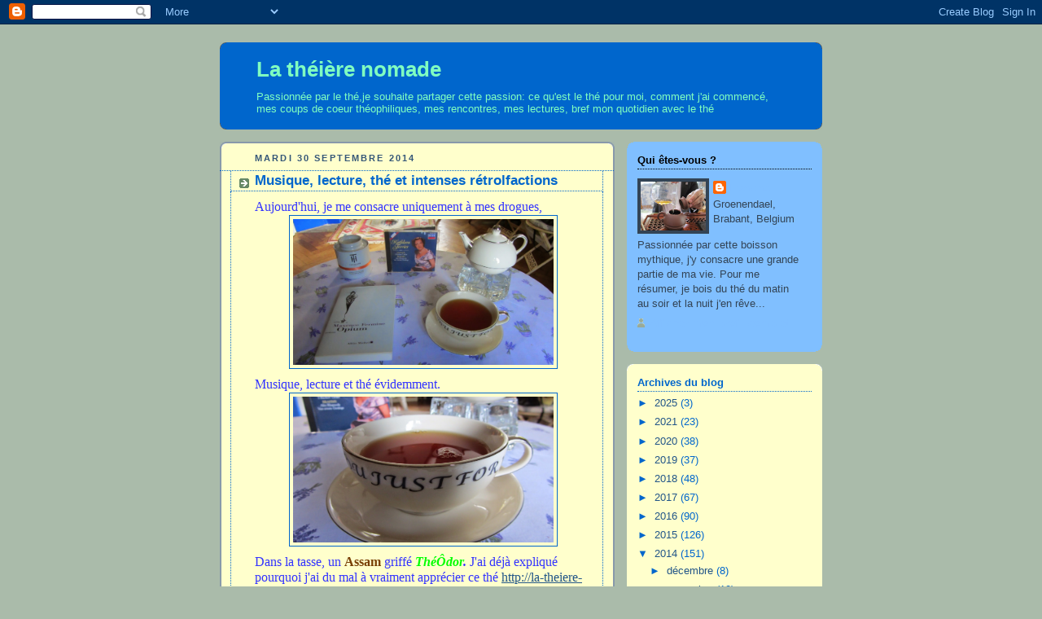

--- FILE ---
content_type: text/html; charset=UTF-8
request_url: https://la-theiere-nomade.blogspot.com/2014/09/
body_size: 45291
content:
<!DOCTYPE html>
<html dir='ltr'>
<head>
<link href='https://www.blogger.com/static/v1/widgets/2944754296-widget_css_bundle.css' rel='stylesheet' type='text/css'/>
<meta content='text/html; charset=UTF-8' http-equiv='Content-Type'/>
<meta content='blogger' name='generator'/>
<link href='https://la-theiere-nomade.blogspot.com/favicon.ico' rel='icon' type='image/x-icon'/>
<link href='http://la-theiere-nomade.blogspot.com/2014/09/' rel='canonical'/>
<link rel="alternate" type="application/atom+xml" title="La théière nomade - Atom" href="https://la-theiere-nomade.blogspot.com/feeds/posts/default" />
<link rel="alternate" type="application/rss+xml" title="La théière nomade - RSS" href="https://la-theiere-nomade.blogspot.com/feeds/posts/default?alt=rss" />
<link rel="service.post" type="application/atom+xml" title="La théière nomade - Atom" href="https://draft.blogger.com/feeds/9069337000613282210/posts/default" />
<!--Can't find substitution for tag [blog.ieCssRetrofitLinks]-->
<meta content='http://la-theiere-nomade.blogspot.com/2014/09/' property='og:url'/>
<meta content='La théière nomade' property='og:title'/>
<meta content='Passionnée par le thé,je souhaite partager cette passion: ce qu&#39;est le thé pour moi, comment j&#39;ai commencé, mes coups de coeur théophiliques, mes rencontres, mes lectures, bref mon quotidien avec le thé' property='og:description'/>
<title>La théière nomade: septembre 2014</title>
<style id='page-skin-1' type='text/css'><!--
/*
-----------------------------------------------
Blogger Template Style
Name:     Rounders
Date:     27 Feb 2004
Updated by: Blogger Team
----------------------------------------------- */
body {
background:#aba;
margin:0;
text-align:center;
line-height: 1.5em;
font:x-small Trebuchet MS, Verdana, Arial, Sans-serif;
color:#0066CC;
font-size/* */:/**/small;
font-size: /**/small;
}
/* Page Structure
----------------------------------------------- */
/* The images which help create rounded corners depend on the
following widths and measurements. If you want to change
these measurements, the images will also need to change.
*/
#outer-wrapper {
width:740px;
margin:0 auto;
text-align:left;
font: normal normal 100% 'Trebuchet MS',Verdana,Arial,Sans-serif;
}
#main-wrap1 {
width:485px;
float:left;
background:#ffffcc url("https://resources.blogblog.com/blogblog/data/rounders/corners_main_bot.gif") no-repeat left bottom;
margin:15px 0 0;
padding:0 0 10px;
color:#0066CC;
font-size:97%;
line-height:1.5em;
word-wrap: break-word; /* fix for long text breaking sidebar float in IE */
overflow: hidden;     /* fix for long non-text content breaking IE sidebar float */
}
#main-wrap2 {
float:left;
width:100%;
background:url("https://resources.blogblog.com/blogblog/data/rounders/corners_main_top.gif") no-repeat left top;
padding:10px 0 0;
}
#main {
background:url("https://resources.blogblog.com/blogblog/data/rounders/rails_main.gif") repeat-y left;
padding:0;
width:485px;
}
#sidebar-wrap {
width:240px;
float:right;
margin:15px 0 0;
font-size:97%;
line-height:1.5em;
word-wrap: break-word; /* fix for long text breaking sidebar float in IE */
overflow: hidden;     /* fix for long non-text content breaking IE sidebar float */
}
.main .widget {
margin-top: 4px;
width: 468px;
padding: 0 13px;
}
.main .Blog {
margin: 0;
padding: 0;
width: 484px;
}
/* Links
----------------------------------------------- */
a:link {
color: #225588;
}
a:visited {
color: #666666;
}
a:hover {
color: #666666;
}
a img {
border-width:0;
}
/* Blog Header
----------------------------------------------- */
#header-wrapper {
background:#0066CC url("https://resources.blogblog.com/blogblog/data/rounders/corners_cap_top.gif") no-repeat left top;
margin-top:22px;
margin-right:0;
margin-bottom:0;
margin-left:0;
padding-top:8px;
padding-right:0;
padding-bottom:0;
padding-left:0;
color:#80ffc0;
}
#header {
background:url("https://resources.blogblog.com/blogblog/data/rounders/corners_cap_bot.gif") no-repeat left bottom;
padding:0 15px 8px;
}
#header h1 {
margin:0;
padding:10px 30px 5px;
line-height:1.2em;
font: normal bold 200% 'Trebuchet MS',Verdana,Arial,Sans-serif;
}
#header a,
#header a:visited {
text-decoration:none;
color: #80ffc0;
}
#header .description {
margin:0;
padding:5px 30px 10px;
line-height:1.5em;
font: normal normal 100% 'Trebuchet MS',Verdana,Arial,Sans-serif;
}
/* Posts
----------------------------------------------- */
h2.date-header {
margin-top:0;
margin-right:28px;
margin-bottom:0;
margin-left:43px;
font-size:85%;
line-height:2em;
text-transform:uppercase;
letter-spacing:.2em;
color:#335577;
}
.post {
margin:.3em 0 25px;
padding:0 13px;
border:1px dotted #0066CC;
border-width:1px 0;
}
.post h3 {
margin:0;
line-height:1.5em;
background:url("https://resources.blogblog.com/blogblog/data/rounders/icon_arrow.gif") no-repeat 10px .5em;
display:block;
border:1px dotted #0066CC;
border-width:0 1px 1px;
padding-top:2px;
padding-right:14px;
padding-bottom:2px;
padding-left:29px;
color: #0066CC;
font: normal bold 135% 'Trebuchet MS',Verdana,Arial,Sans-serif;
}
.post h3 a, .post h3 a:visited {
text-decoration:none;
color: #0066CC;
}
a.title-link:hover {
background-color: #0066CC;
color: #0066CC;
}
.post-body {
border:1px dotted #0066CC;
border-width:0 1px 1px;
border-bottom-color:#ffffcc;
padding-top:10px;
padding-right:14px;
padding-bottom:1px;
padding-left:29px;
}
html>body .post-body {
border-bottom-width:0;
}
.post-body {
margin:0 0 .75em;
}
.post-body blockquote {
line-height:1.3em;
}
.post-footer {
background: #ded;
margin:0;
padding-top:2px;
padding-right:14px;
padding-bottom:2px;
padding-left:29px;
border:1px dotted #0066CC;
border-width:1px;
font-size:100%;
line-height:1.5em;
color: #666;
}
/*
The first line of the post footer might only have floated text, so we need to give it a height.
The height comes from the post-footer line-height
*/
.post-footer-line-1 {
min-height:1.5em;
_height:1.5em;
}
.post-footer p {
margin: 0;
}
html>body .post-footer {
border-bottom-color:transparent;
}
.uncustomized-post-template .post-footer {
text-align: right;
}
.uncustomized-post-template .post-author,
.uncustomized-post-template .post-timestamp {
display: block;
float: left;
text-align:left;
margin-right: 4px;
}
.post-footer a {
color: #258;
}
.post-footer a:hover {
color: #666;
}
a.comment-link {
/* IE5.0/Win doesn't apply padding to inline elements,
so we hide these two declarations from it */
background/* */:/**/url("https://resources.blogblog.com/blogblog/data/rounders/icon_comment_left.gif") no-repeat left 45%;
padding-left:14px;
}
html>body a.comment-link {
/* Respecified, for IE5/Mac's benefit */
background:url("https://resources.blogblog.com/blogblog/data/rounders/icon_comment_left.gif") no-repeat left 45%;
padding-left:14px;
}
.post img, table.tr-caption-container {
margin-top:0;
margin-right:0;
margin-bottom:5px;
margin-left:0;
padding:4px;
border:1px solid #0066CC;
}
.tr-caption-container img {
border: none;
margin: 0;
padding: 0;
}
blockquote {
margin:.75em 0;
border:1px dotted #0066CC;
border-width:1px 0;
padding:5px 15px;
color: #335577;
}
.post blockquote p {
margin:.5em 0;
}
#blog-pager-newer-link {
float: left;
margin-left: 13px;
}
#blog-pager-older-link {
float: right;
margin-right: 13px;
}
#blog-pager {
text-align: center;
}
.feed-links {
clear: both;
line-height: 2.5em;
margin-left: 13px;
}
/* Comments
----------------------------------------------- */
#comments {
margin:-25px 13px 0;
border:1px dotted #0066CC;
border-width:0 1px 1px;
padding-top:20px;
padding-right:0;
padding-bottom:15px;
padding-left:0;
}
#comments h4 {
margin:0 0 10px;
padding-top:0;
padding-right:14px;
padding-bottom:2px;
padding-left:29px;
border-bottom:1px dotted #0066CC;
font-size:120%;
line-height:1.4em;
color:#0066CC;
}
#comments-block {
margin-top:0;
margin-right:15px;
margin-bottom:0;
margin-left:9px;
}
.comment-author {
background:url("https://resources.blogblog.com/blogblog/data/rounders/icon_comment_left.gif") no-repeat 2px .3em;
margin:.5em 0;
padding-top:0;
padding-right:0;
padding-bottom:0;
padding-left:20px;
font-weight:bold;
}
.comment-body {
margin:0 0 1.25em;
padding-top:0;
padding-right:0;
padding-bottom:0;
padding-left:20px;
}
.comment-body p {
margin:0 0 .5em;
}
.comment-footer {
margin:0 0 .5em;
padding-top:0;
padding-right:0;
padding-bottom:.75em;
padding-left:20px;
}
.comment-footer a:link {
color: #333;
}
.deleted-comment {
font-style:italic;
color:gray;
}
.comment-form {
padding-left:20px;
padding-right:5px;
}
#comments .comment-form h4 {
padding-left:0px;
}
/* Profile
----------------------------------------------- */
.profile-img {
float: left;
margin-top: 5px;
margin-right: 5px;
margin-bottom: 5px;
margin-left: 0;
border: 4px solid #334455;
}
.profile-datablock {
margin-top:0;
margin-right:15px;
margin-bottom:.5em;
margin-left:0;
padding-top:8px;
}
.profile-link {
background:url("https://resources.blogblog.com/blogblog/data/rounders/icon_profile_left.gif") no-repeat left .1em;
padding-left:15px;
font-weight:bold;
}
.profile-textblock {
clear: both;
margin: 0;
}
.sidebar .clear, .main .widget .clear {
clear: both;
}
#sidebartop-wrap {
background:#80bfff url("https://resources.blogblog.com/blogblog/data/rounders/corners_prof_bot.gif") no-repeat left bottom;
margin:0px 0px 15px;
padding:0px 0px 10px;
color:#334455;
}
#sidebartop-wrap2 {
background:url("https://resources.blogblog.com/blogblog/data/rounders/corners_prof_top.gif") no-repeat left top;
padding: 10px 0 0;
margin:0;
border-width:0;
}
#sidebartop h2 {
line-height:1.5em;
color:#000000;
border-bottom: 1px dotted #000000;
margin-bottom: 0.5em;
font: normal bold 100% 'Trebuchet MS',Verdana,Arial,Sans-serif;
}
#sidebartop a {
color: #80bfff;
}
#sidebartop a:hover {
color: #225588;
}
#sidebartop a:visited {
color: #225588;
}
/* Sidebar Boxes
----------------------------------------------- */
.sidebar .widget {
margin:.5em 13px 1.25em;
padding:0 0px;
}
.widget-content {
margin-top: 0.5em;
}
#sidebarbottom-wrap1 {
background:#ffffcc url("https://resources.blogblog.com/blogblog/data/rounders/corners_side_top.gif") no-repeat left top;
margin:0 0 15px;
padding:10px 0 0;
color: #0066CC;
}
#sidebarbottom-wrap2 {
background:url("https://resources.blogblog.com/blogblog/data/rounders/corners_side_bot.gif") no-repeat left bottom;
padding:0 0 8px;
}
.sidebar h2 {
margin:0;
padding:0 0 .2em;
line-height:1.5em;
font:normal bold 100% 'Trebuchet MS',Verdana,Arial,Sans-serif;
}
.sidebar ul {
list-style:none;
margin:0 0 1.25em;
padding:0;
}
.sidebar ul li {
background:url("https://resources.blogblog.com/blogblog/data/rounders/icon_arrow_sm.gif") no-repeat 2px .25em;
margin:0;
padding-top:0;
padding-right:0;
padding-bottom:3px;
padding-left:16px;
margin-bottom:3px;
border-bottom:1px dotted #0066CC;
line-height:1.4em;
}
.sidebar p {
margin:0 0 .6em;
}
#sidebar h2 {
color: #0066CC;
border-bottom: 1px dotted #0066CC;
}
/* Footer
----------------------------------------------- */
#footer-wrap1 {
clear:both;
margin:0 0 10px;
padding:15px 0 0;
}
#footer-wrap2 {
background:#0066CC url("https://resources.blogblog.com/blogblog/data/rounders/corners_cap_top.gif") no-repeat left top;
color:#80ffc0;
}
#footer {
background:url("https://resources.blogblog.com/blogblog/data/rounders/corners_cap_bot.gif") no-repeat left bottom;
padding:8px 15px;
}
#footer hr {display:none;}
#footer p {margin:0;}
#footer a {color:#80ffc0;}
#footer .widget-content {
margin:0;
}
/** Page structure tweaks for layout editor wireframe */
body#layout #main-wrap1,
body#layout #sidebar-wrap,
body#layout #header-wrapper {
margin-top: 0;
}
body#layout #header, body#layout #header-wrapper,
body#layout #outer-wrapper {
margin-left:0,
margin-right: 0;
padding: 0;
}
body#layout #outer-wrapper {
width: 730px;
}
body#layout #footer-wrap1 {
padding-top: 0;
}

--></style>
<link href='https://draft.blogger.com/dyn-css/authorization.css?targetBlogID=9069337000613282210&amp;zx=97a033a8-c485-400e-b986-4b68abff4248' media='none' onload='if(media!=&#39;all&#39;)media=&#39;all&#39;' rel='stylesheet'/><noscript><link href='https://draft.blogger.com/dyn-css/authorization.css?targetBlogID=9069337000613282210&amp;zx=97a033a8-c485-400e-b986-4b68abff4248' rel='stylesheet'/></noscript>
<meta name='google-adsense-platform-account' content='ca-host-pub-1556223355139109'/>
<meta name='google-adsense-platform-domain' content='blogspot.com'/>

<link rel="stylesheet" href="https://fonts.googleapis.com/css2?display=swap&family=Comic+Neue&family=Geologica"></head>
<body>
<div class='navbar section' id='navbar'><div class='widget Navbar' data-version='1' id='Navbar1'><script type="text/javascript">
    function setAttributeOnload(object, attribute, val) {
      if(window.addEventListener) {
        window.addEventListener('load',
          function(){ object[attribute] = val; }, false);
      } else {
        window.attachEvent('onload', function(){ object[attribute] = val; });
      }
    }
  </script>
<div id="navbar-iframe-container"></div>
<script type="text/javascript" src="https://apis.google.com/js/platform.js"></script>
<script type="text/javascript">
      gapi.load("gapi.iframes:gapi.iframes.style.bubble", function() {
        if (gapi.iframes && gapi.iframes.getContext) {
          gapi.iframes.getContext().openChild({
              url: 'https://draft.blogger.com/navbar/9069337000613282210?origin\x3dhttps://la-theiere-nomade.blogspot.com',
              where: document.getElementById("navbar-iframe-container"),
              id: "navbar-iframe"
          });
        }
      });
    </script><script type="text/javascript">
(function() {
var script = document.createElement('script');
script.type = 'text/javascript';
script.src = '//pagead2.googlesyndication.com/pagead/js/google_top_exp.js';
var head = document.getElementsByTagName('head')[0];
if (head) {
head.appendChild(script);
}})();
</script>
</div></div>
<div id='outer-wrapper'>
<div id='header-wrapper'>
<div class='header section' id='header'><div class='widget Header' data-version='1' id='Header1'>
<div id='header-inner'>
<div class='titlewrapper'>
<h1 class='title'>
<a href='https://la-theiere-nomade.blogspot.com/'>
La théière nomade
</a>
</h1>
</div>
<div class='descriptionwrapper'>
<p class='description'><span>Passionnée par le thé,je souhaite partager cette passion: ce qu'est le thé pour moi, comment j'ai commencé, mes coups de coeur théophiliques, mes rencontres, mes lectures, bref mon quotidien avec le thé</span></p>
</div>
</div>
</div></div>
</div>
<div id='crosscol-wrapper' style='text-align:center'>
<div class='crosscol no-items section' id='crosscol'></div>
</div>
<div id='main-wrap1'><div id='main-wrap2'>
<div class='main section' id='main'><div class='widget Blog' data-version='1' id='Blog1'>
<div class='blog-posts hfeed'>

          <div class="date-outer">
        
<h2 class='date-header'><span>mardi 30 septembre 2014</span></h2>

          <div class="date-posts">
        
<div class='post-outer'>
<div class='post hentry uncustomized-post-template' itemprop='blogPost' itemscope='itemscope' itemtype='http://schema.org/BlogPosting'>
<meta content='https://blogger.googleusercontent.com/img/b/R29vZ2xl/AVvXsEj9Zgw4ZX26yAeJfTDIOuD4FjjgdrefJBTUj9jPWl1ZQvrxSSIzvak8489QGC26VTzPRL_bckS0dDfgzX2AjwWO-kCO1iIy0U2VwEEOrOcVh_pGXHN9MmW1lYnH8IVde86tFahFTjc7EPCX/s1600/30+09+01.JPG' itemprop='image_url'/>
<meta content='9069337000613282210' itemprop='blogId'/>
<meta content='1459568411882821513' itemprop='postId'/>
<a name='1459568411882821513'></a>
<h3 class='post-title entry-title' itemprop='name'>
<a href='https://la-theiere-nomade.blogspot.com/2014/09/musique-lecture-et-intenses.html'>Musique, lecture, thé et intenses rétrolfactions</a>
</h3>
<div class='post-header'>
<div class='post-header-line-1'></div>
</div>
<div class='post-body entry-content' id='post-body-1459568411882821513' itemprop='description articleBody'>
<strong><span style="color: #3333ff;"><span style="font-family: Comic Sans MS, cursive;"><span style="font-size: medium;"><span style="font-style: normal;"><span style="font-weight: normal;">Aujourd'hui,
je me consacre uniquement à mes drogues, </span></span></span></span></span></strong><br />
<div class="separator" style="clear: both; text-align: center;">
<a href="https://blogger.googleusercontent.com/img/b/R29vZ2xl/AVvXsEj9Zgw4ZX26yAeJfTDIOuD4FjjgdrefJBTUj9jPWl1ZQvrxSSIzvak8489QGC26VTzPRL_bckS0dDfgzX2AjwWO-kCO1iIy0U2VwEEOrOcVh_pGXHN9MmW1lYnH8IVde86tFahFTjc7EPCX/s1600/30+09+01.JPG" imageanchor="1" style="margin-left: 1em; margin-right: 1em;"><img border="0" height="179" src="https://blogger.googleusercontent.com/img/b/R29vZ2xl/AVvXsEj9Zgw4ZX26yAeJfTDIOuD4FjjgdrefJBTUj9jPWl1ZQvrxSSIzvak8489QGC26VTzPRL_bckS0dDfgzX2AjwWO-kCO1iIy0U2VwEEOrOcVh_pGXHN9MmW1lYnH8IVde86tFahFTjc7EPCX/s1600/30+09+01.JPG" width="320" /></a></div>
<div align="LEFT">
<strong><span style="color: #3333ff;"><span style="font-family: Comic Sans MS, cursive;"><span style="font-size: medium;"><span style="font-style: normal;"><span style="font-weight: normal;">Musique, lecture et thé
évidemment. </span></span></span></span></span></strong></div>
<div class="separator" style="clear: both; text-align: center;">
<a href="https://blogger.googleusercontent.com/img/b/R29vZ2xl/AVvXsEiXD0l8rkGYizWE2lLKM5QtIpSG2_3FUplh-pS9TbzqSdXM4hNuGdrP_JJRfWo10WQMjuYjPp-LyPjHHYZPHfpdSlmOCEhiGIqIQQNKcmy8ubBjoY70Zm3wyR9FD0a6QkqlUPPJY26s28g3/s1600/30+09+02.JPG" imageanchor="1" style="margin-left: 1em; margin-right: 1em;"><img border="0" height="179" src="https://blogger.googleusercontent.com/img/b/R29vZ2xl/AVvXsEiXD0l8rkGYizWE2lLKM5QtIpSG2_3FUplh-pS9TbzqSdXM4hNuGdrP_JJRfWo10WQMjuYjPp-LyPjHHYZPHfpdSlmOCEhiGIqIQQNKcmy8ubBjoY70Zm3wyR9FD0a6QkqlUPPJY26s28g3/s1600/30+09+02.JPG" width="320" /></a></div>
<div align="LEFT">
<strong><span style="color: #3333ff;"><span style="font-family: Comic Sans MS, cursive;"><span style="font-size: medium;"><span style="font-style: normal;"><span style="font-weight: normal;">Dans la tasse, un </span></span></span></span></span></strong><strong><span style="font-family: Comic Sans MS, cursive;"><span style="color: #783f04; font-size: medium;"><span style="font-style: normal;"><b>Assam
</b></span></span></span></strong><strong><span style="color: #3333ff;"><span style="font-family: Comic Sans MS, cursive;"><span style="font-size: medium;"><span style="font-style: normal;"><span style="font-weight: normal;">griffé
</span></span></span></span></span></strong><strong><span style="color: #3333ff;"><span style="font-family: Comic Sans MS, cursive;"><span style="font-size: medium;"><i><b><span style="color: lime;">ThéÔdor</span>.
</b></i></span></span></span></strong><strong><span style="color: #3333ff;"><span style="font-family: Comic Sans MS, cursive;"><span style="font-size: medium;"><span style="font-style: normal;"><span style="font-weight: normal;">J'ai
déjà expliqué pourquoi j'ai du mal à vraiment apprécier ce thé
<a href="http://la-theiere-nomade.blogspot.be/2014/08/un-week-end-tres-calme-tres-studieux.html">http://la-theiere-nomade.blogspot.be/2014/08/un-week-end-tres-calme-tres-studieux.html</a>
mais il a une grande qualité, il réveille, et c'est ce dont j'ai
besoin ce matin.A la chaleur du breuvage répond celle de Kathleen
Ferrier, les notes s&#8217;égrènent tandis que la théière se vide.
</span></span></span></span></span></strong></div>
<div class="separator" style="clear: both; text-align: center;">
<a href="https://blogger.googleusercontent.com/img/b/R29vZ2xl/AVvXsEhv0lVxc3348cLplAtds1nwa-DlV_4titouTct5tnQ2HnmZRRWUEdt9WVnxEkdI5wDyRhJIw6M3AeTF0tjuGyZy5I7PqjAOk8uOGX0KhXm6AO-IJH9RKZzdeHb8Nl4Js88UES6ZiaaXVHTY/s1600/30+09+04.JPG" imageanchor="1" style="margin-left: 1em; margin-right: 1em;"><img border="0" height="320" src="https://blogger.googleusercontent.com/img/b/R29vZ2xl/AVvXsEhv0lVxc3348cLplAtds1nwa-DlV_4titouTct5tnQ2HnmZRRWUEdt9WVnxEkdI5wDyRhJIw6M3AeTF0tjuGyZy5I7PqjAOk8uOGX0KhXm6AO-IJH9RKZzdeHb8Nl4Js88UES6ZiaaXVHTY/s1600/30+09+04.JPG" width="179" /></a></div>
<div align="LEFT">
<strong><span style="color: #3333ff;"><span style="font-family: Comic Sans MS, cursive;"><span style="font-size: medium;"><span style="font-style: normal;"><span style="font-weight: normal;">Une deuxième théière pour&nbsp;la lecture. </span></span></span></span></span></strong></div>
<div class="separator" style="clear: both; text-align: center;">
<a href="https://blogger.googleusercontent.com/img/b/R29vZ2xl/AVvXsEg64gI_snMuXdxpvLLYJA8cIAW_D8Gg-EclBRVhH8m7A5CTqNPNkkw9CiVJgI6S-y84dAv2lFgzjilANdsoOQQN8UhsadHMj4QodJ3E0sNXAIdgQZHAkirWSxsLs2Z9Eie48GxmOK3BrHZW/s1600/30+09+03.JPG" imageanchor="1" style="margin-left: 1em; margin-right: 1em;"><img border="0" height="179" src="https://blogger.googleusercontent.com/img/b/R29vZ2xl/AVvXsEg64gI_snMuXdxpvLLYJA8cIAW_D8Gg-EclBRVhH8m7A5CTqNPNkkw9CiVJgI6S-y84dAv2lFgzjilANdsoOQQN8UhsadHMj4QodJ3E0sNXAIdgQZHAkirWSxsLs2Z9Eie48GxmOK3BrHZW/s1600/30+09+03.JPG" width="320" /></a></div>
<div align="LEFT">
<strong><span style="color: #3333ff;"><span style="font-family: Comic Sans MS, cursive;"><span style="font-size: medium;"><span style="font-style: normal;"><span style="font-weight: normal;">Sur la quatrième
de couverture on peut lire&nbsp;: <strong><em>"Le goût du thé s'acquiert
au fil du temps (...)"</em></strong>, c'est ce qui se passe ce matin avec l'</span></span></span></span></span></strong><strong><span style="font-family: Comic Sans MS, cursive;"><span style="color: #783f04; font-size: medium;"><span style="font-style: normal;"><b>Assam</b></span></span></span></strong><strong><span style="color: #3333ff;"><span style="font-family: Comic Sans MS, cursive;"><span style="font-size: medium;"><span style="font-style: normal;"><span style="font-weight: normal;">...
Il est temps de passer à la suite de la dégustation de dimanche
chez </span></span></span></span></span></strong><em><strong><span style="color: #3333ff;"><span style="font-family: Comic Sans MS, cursive;"><span style="font-size: medium;"><b>Source
de </b></span></span></span></strong><strong><span style="color: #3333ff;"><span style="font-family: Comic Sans MS, cursive;"><span style="font-size: medium;"><span style="font-style: normal;"><b>Lumière</b></span></span></span></span></strong></em><strong><span style="color: #3333ff;"><span style="font-family: Comic Sans MS, cursive;"><span style="font-size: medium;"><span style="font-style: normal;"><span style="font-weight: normal;">,
avec les </span></span></span></span></span></strong><strong><span style="font-family: Comic Sans MS, cursive;"><span style="color: #783f04; font-size: medium;"><span style="font-style: normal;"><b>Pu
Er</b></span></span></span></strong><strong><span style="color: #3333ff;"><span style="font-family: Comic Sans MS, cursive;"><span style="font-size: medium;"><span style="font-style: normal;"><span style="font-weight: normal;">.
</span></span></span></span></span></strong></div>
<div class="separator" style="clear: both; text-align: center;">
<a href="https://blogger.googleusercontent.com/img/b/R29vZ2xl/AVvXsEiQ0Nbu9n28Px0RPbnXYkuhq_CPbg3LF-VO-QsKfKbLtykvS0TqPlOjoZm7vfFT7tMaCkPZYxVR8eVQy4Qg6Ii-6L2jFVlY2qOOKHcCfUpM9oZ00gMKgiYe5dFGI_P2YqGNMeECX1j2DsUx/s1600/28+09+29.JPG" imageanchor="1" style="margin-left: 1em; margin-right: 1em;"><img border="0" height="320" src="https://blogger.googleusercontent.com/img/b/R29vZ2xl/AVvXsEiQ0Nbu9n28Px0RPbnXYkuhq_CPbg3LF-VO-QsKfKbLtykvS0TqPlOjoZm7vfFT7tMaCkPZYxVR8eVQy4Qg6Ii-6L2jFVlY2qOOKHcCfUpM9oZ00gMKgiYe5dFGI_P2YqGNMeECX1j2DsUx/s1600/28+09+29.JPG" width="179" /></a></div>
<div align="LEFT">
<strong><span style="color: #3333ff;"><span style="font-family: Comic Sans MS, cursive;"><span style="font-size: medium;"><span style="font-style: normal;"><span style="font-weight: normal;">Le premier est un </span></span></span></span></span></strong><strong><span style="font-family: Comic Sans MS, cursive;"><span style="color: #f1c232; font-size: medium;"><span style="font-style: normal;"><b>Qian
Nian Ye Sheng</b></span></span></span></strong><strong><span style="color: #3333ff;"><span style="font-family: Comic Sans MS, cursive;"><span style="font-size: medium;"><span style="font-style: normal;"><span style="font-weight: normal;">.
</span></span></span></span></span></strong></div>
<div class="separator" style="clear: both; text-align: center;">
<a href="https://blogger.googleusercontent.com/img/b/R29vZ2xl/AVvXsEiO7HrqfNoI5yc6l9AlQaIqNOeTbOl9XCl4N8IiVFVhcPGiDAotBkQtGrJlwczWbWbBktnBFriVL12X4iY_wymdUfCBLFu8tqelZnIxJ7PMgUhcL0PD_v1iJFqt9YWWA9LxWL4CEEUDLHB9/s1600/28+09+30.JPG" imageanchor="1" style="margin-left: 1em; margin-right: 1em;"><img border="0" height="179" src="https://blogger.googleusercontent.com/img/b/R29vZ2xl/AVvXsEiO7HrqfNoI5yc6l9AlQaIqNOeTbOl9XCl4N8IiVFVhcPGiDAotBkQtGrJlwczWbWbBktnBFriVL12X4iY_wymdUfCBLFu8tqelZnIxJ7PMgUhcL0PD_v1iJFqt9YWWA9LxWL4CEEUDLHB9/s1600/28+09+30.JPG" width="320" /></a></div>
<div align="LEFT">
<strong><span style="color: #3333ff;"><span style="font-family: Comic Sans MS, cursive;"><span style="font-size: medium;"><span style="font-style: normal;"><span style="font-weight: normal;">Concentration sur les parfums&nbsp;d'abord: notes fumées, résine de
sapin. </span></span></span></span></span></strong></div>
<div class="separator" style="clear: both; text-align: center;">
<a href="https://blogger.googleusercontent.com/img/b/R29vZ2xl/AVvXsEh5Gd2axSeDVryUfJLkIol2Ty2TqRsybPzo5iUycSUIJ6cRyYru3XQocwZH308dmvC5OtsxstVMIzGv-jLR-9eWHhwNciKEcc_lUcb9_UEsReZPFaS-EcHfoB6G1RjdC4RhpfgQNiKAnegM/s1600/28+09+33.JPG" imageanchor="1" style="margin-left: 1em; margin-right: 1em;"><img border="0" height="179" src="https://blogger.googleusercontent.com/img/b/R29vZ2xl/AVvXsEh5Gd2axSeDVryUfJLkIol2Ty2TqRsybPzo5iUycSUIJ6cRyYru3XQocwZH308dmvC5OtsxstVMIzGv-jLR-9eWHhwNciKEcc_lUcb9_UEsReZPFaS-EcHfoB6G1RjdC4RhpfgQNiKAnegM/s1600/28+09+33.JPG" width="320" /></a></div>
<div align="LEFT">
<strong><span style="color: #3333ff;"><span style="font-family: Comic Sans MS, cursive;"><span style="font-size: medium;"><span style="font-style: normal;"><span style="font-weight: normal;">Dans la tasse les saveurs sont les mêmes, il est aussi
fougueux, s'arrondira certainement au fil du temps. </span></span></span></span></span></strong></div>
<div class="separator" style="clear: both; text-align: center;">
<a href="https://blogger.googleusercontent.com/img/b/R29vZ2xl/AVvXsEiQWWLXDz7z2g0rt4RSQIvm5Bji0oYUAbIXlpUQ0j98RSGOaKGFTHlchlltDskZgdaJ52lsDuPPaaC9jNe9AOQab_hKhUY9BQPYE0eJXWGyZDRgpmN2JL__nyhckoN9gRm6QqCKH9bOrLm_/s1600/28+09+34.JPG" imageanchor="1" style="margin-left: 1em; margin-right: 1em;"><img border="0" height="179" src="https://blogger.googleusercontent.com/img/b/R29vZ2xl/AVvXsEiQWWLXDz7z2g0rt4RSQIvm5Bji0oYUAbIXlpUQ0j98RSGOaKGFTHlchlltDskZgdaJ52lsDuPPaaC9jNe9AOQab_hKhUY9BQPYE0eJXWGyZDRgpmN2JL__nyhckoN9gRm6QqCKH9bOrLm_/s1600/28+09+34.JPG" width="320" /></a></div>
<div align="LEFT">
<strong><span style="color: #3333ff;"><span style="font-family: Comic Sans MS, cursive;"><span style="font-size: medium;"><span style="font-style: normal;"><span style="font-weight: normal;">Les grandes
feuilles, d'un beau camaïeu de verts, n'ont pas encore tout donné.
</span></span></span></span></span></strong></div>
<div class="separator" style="clear: both; text-align: center;">
<a href="https://blogger.googleusercontent.com/img/b/R29vZ2xl/AVvXsEiZCq2YsVuH-4f2EpB2USyfPwK_AHIP3XZNXCVDeGJTmLDqkc-FCfZoDJP4NTnvN7IEYcz1cnaBOCsiZUJalGycqQ3WXJ02kL80uF1Q86XSwA-PaAarByCjvV3KrAaAgHJoCeyo9bAanqsV/s1600/28+09+35.JPG" imageanchor="1" style="margin-left: 1em; margin-right: 1em;"><img border="0" height="179" src="https://blogger.googleusercontent.com/img/b/R29vZ2xl/AVvXsEiZCq2YsVuH-4f2EpB2USyfPwK_AHIP3XZNXCVDeGJTmLDqkc-FCfZoDJP4NTnvN7IEYcz1cnaBOCsiZUJalGycqQ3WXJ02kL80uF1Q86XSwA-PaAarByCjvV3KrAaAgHJoCeyo9bAanqsV/s1600/28+09+35.JPG" width="320" /></a><strong><span style="color: #3333ff;"><span style="font-family: Comic Sans MS, cursive;"><span style="font-size: medium;"><span style="font-style: normal;"><span style="font-weight: normal;"></span></span></span></span></span></strong></div>
<div class="separator" style="clear: both; text-align: center;">
<strong><span style="color: #3333ff;"><span style="font-family: Comic Sans MS, cursive;"><span style="font-size: medium;"><span style="font-style: normal;"><span style="font-weight: normal;">Pour suivre, un </span></span></span></span></span></strong><strong><span style="font-family: Comic Sans MS, cursive;"><span style="color: #660000; font-size: medium;"><span style="font-style: normal;"><b>Shu
Tuo 1990</b></span></span></span></strong><strong><span style="color: #3333ff;"><span style="font-family: Comic Sans MS, cursive;"><span style="font-size: medium;"><span style="font-style: normal;"><span style="font-weight: normal;">,
</span></span></span></span></span></strong></div>
<div class="separator" style="clear: both; text-align: center;">
<a href="https://blogger.googleusercontent.com/img/b/R29vZ2xl/AVvXsEhnzPJisjWTpBN028Snh5zLuWFT2Fg58IlnuKS2MoX_EbBmbSMsQ4JxXA328YgXkGij6zuzEx5WABR1Sqbdpn0aFRW_qQJogsMnnc48umT0E3rcIyXza7OtyQyVBQBPT2YeYDFAHyVtUnaQ/s1600/28+09+36.JPG" imageanchor="1" style="margin-left: 1em; margin-right: 1em;"><img border="0" height="179" src="https://blogger.googleusercontent.com/img/b/R29vZ2xl/AVvXsEhnzPJisjWTpBN028Snh5zLuWFT2Fg58IlnuKS2MoX_EbBmbSMsQ4JxXA328YgXkGij6zuzEx5WABR1Sqbdpn0aFRW_qQJogsMnnc48umT0E3rcIyXza7OtyQyVBQBPT2YeYDFAHyVtUnaQ/s1600/28+09+36.JPG" width="320" /></a><strong><span style="color: #3333ff;"><span style="font-family: Comic Sans MS, cursive;"><span style="font-size: medium;"><span style="font-style: normal;"><span style="font-weight: normal;"></span></span></span></span></span></strong></div>
<div class="separator" style="clear: both; text-align: center;">
<strong><span style="color: #3333ff;"><span style="font-family: Comic Sans MS, cursive;"><span style="font-size: medium;"><span style="font-style: normal;"><span style="font-weight: normal;">un </span></span></span></span></span></strong><strong><span style="font-family: Comic Sans MS, cursive;"><span style="color: #660000; font-size: medium;"><span style="font-style: normal;"><b>Pu
Er cuit</b></span></span></span></strong><strong><span style="color: #3333ff;"><span style="font-family: Comic Sans MS, cursive;"><span style="font-size: medium;"><span style="font-style: normal;"><span style="font-weight: normal;">.
</span></span></span></span></span></strong></div>
<div class="separator" style="clear: both; text-align: center;">
<a href="https://blogger.googleusercontent.com/img/b/R29vZ2xl/AVvXsEhiM0xs4bO3KZGPqr1oaNWPyBcLFsW446kbHrocryCYdDTxeTabey92FklewNnxYBLKDmTmrgSgnOXyT9iHCIsQ4c92TKi38cJne-woV1NWjC9azbBQzEeW9BOxX5g0Pfdq-UVzA_9GTWXV/s1600/28+09+37.JPG" imageanchor="1" style="margin-left: 1em; margin-right: 1em;"><img border="0" height="320" src="https://blogger.googleusercontent.com/img/b/R29vZ2xl/AVvXsEhiM0xs4bO3KZGPqr1oaNWPyBcLFsW446kbHrocryCYdDTxeTabey92FklewNnxYBLKDmTmrgSgnOXyT9iHCIsQ4c92TKi38cJne-woV1NWjC9azbBQzEeW9BOxX5g0Pfdq-UVzA_9GTWXV/s1600/28+09+37.JPG" width="179" /></a><strong><span style="color: #3333ff;"><span style="font-family: Comic Sans MS, cursive;"><span style="font-size: medium;"><span style="font-style: normal;"><span style="font-weight: normal;"></span></span></span></span></span></strong></div>
<div class="separator" style="clear: both; text-align: center;">
<strong><span style="color: #3333ff;"><span style="font-family: Comic Sans MS, cursive;"><span style="font-size: medium;"><span style="font-style: normal;"><span style="font-weight: normal;">Belle couleur ambrée et brillante. </span></span></span></span></span></strong></div>
<div class="separator" style="clear: both; text-align: center;">
<a href="https://blogger.googleusercontent.com/img/b/R29vZ2xl/AVvXsEjTuikslGy7wvDZsDtnZbOrd7ft_LOqL9DvOMB-JMIfjfoZKP90dQ2XoJ83y082lWub6qxkpsc6Bpulpw9P3MHuTZ9aDtKgEquFrtXZdsLh4bsp3f-wlND1bFND-pnRiNJw3L6rx1H0HPZd/s1600/28+09+39.JPG" imageanchor="1" style="margin-left: 1em; margin-right: 1em;"><img border="0" height="179" src="https://blogger.googleusercontent.com/img/b/R29vZ2xl/AVvXsEjTuikslGy7wvDZsDtnZbOrd7ft_LOqL9DvOMB-JMIfjfoZKP90dQ2XoJ83y082lWub6qxkpsc6Bpulpw9P3MHuTZ9aDtKgEquFrtXZdsLh4bsp3f-wlND1bFND-pnRiNJw3L6rx1H0HPZd/s1600/28+09+39.JPG" width="320" /></a></div>
<div align="LEFT">
<strong><span style="color: #3333ff;"><span style="font-family: Comic Sans MS, cursive;"><span style="font-size: medium;"><span style="font-style: normal;"><span style="font-weight: normal;">Un moment rare aujourd'hui, "silence
total du mental"... </span></span></span></span></span></strong></div>
<div class="separator" style="clear: both; text-align: center;">
<a href="https://blogger.googleusercontent.com/img/b/R29vZ2xl/AVvXsEgsvqodr_xI6xFimAYy5zF6B7oQ64xXijUa5LNAdx1IOemkIVkN4Plfx1y3_7VMehcvdQa6TEMegM95bTWIB1SmXiBfpuBjQj8c5Cch2SrqPe24CSWZ2iyQxPvzM-slruqQvt-3_lvqbYmS/s1600/28+09+38.JPG" imageanchor="1" style="margin-left: 1em; margin-right: 1em;"><img border="0" height="179" src="https://blogger.googleusercontent.com/img/b/R29vZ2xl/AVvXsEgsvqodr_xI6xFimAYy5zF6B7oQ64xXijUa5LNAdx1IOemkIVkN4Plfx1y3_7VMehcvdQa6TEMegM95bTWIB1SmXiBfpuBjQj8c5Cch2SrqPe24CSWZ2iyQxPvzM-slruqQvt-3_lvqbYmS/s1600/28+09+38.JPG" width="320" /></a></div>
<div align="LEFT">
<strong><span style="color: #3333ff;"><span style="font-family: Comic Sans MS, cursive;"><span style="font-size: medium;"><span style="font-style: normal;"><span style="font-weight: normal;">Mais très vite l'animation à nouveau,
joyeuse ambiance. </span></span></span></span></span></strong></div>
<div class="separator" style="clear: both; text-align: center;">
<a href="https://blogger.googleusercontent.com/img/b/R29vZ2xl/AVvXsEj63mbd5NrK6qPiK4HDMwQAqZclLqdwdTe_zXmECmNI42LJ0Hb5XLSQORwgfTz1KYH8WxOdqvdI8VeS3emYb42s0Riha04zPGQHIbQAwXEVTZinb5-HaCv3pUz3R79atcNaKG-b6N7wz6-8/s1600/28+09+40.JPG" imageanchor="1" style="margin-left: 1em; margin-right: 1em;"><img border="0" height="179" src="https://blogger.googleusercontent.com/img/b/R29vZ2xl/AVvXsEj63mbd5NrK6qPiK4HDMwQAqZclLqdwdTe_zXmECmNI42LJ0Hb5XLSQORwgfTz1KYH8WxOdqvdI8VeS3emYb42s0Riha04zPGQHIbQAwXEVTZinb5-HaCv3pUz3R79atcNaKG-b6N7wz6-8/s1600/28+09+40.JPG" width="320" /></a></div>
<div align="LEFT">
<strong><span style="color: #3333ff;"><span style="font-family: Comic Sans MS, cursive;"><span style="font-size: medium;"><span style="font-style: normal;"><span style="font-weight: normal;">Et beaucoup de remarques parfois touchantes,
j'ai eu les mêmes au début de mon entrée dans ce monde. </span></span></span></span></span></strong></div>
<div class="separator" style="clear: both; text-align: center;">
<a href="https://blogger.googleusercontent.com/img/b/R29vZ2xl/AVvXsEjWag0Ath2R9AbnzcnktPitwm03UEmR1ihvuKAz4K-vKiSmSx_r4wX-MIlVlwZeXwwYE59z4sV5ESGObGSloKR8Zn0FkW818LOyMOXjnZuvDh5-gWSQE4vC1S2Nu2wP6dJnTngJHnl4QZHz/s1600/28+09+41.JPG" imageanchor="1" style="margin-left: 1em; margin-right: 1em;"><img border="0" height="320" src="https://blogger.googleusercontent.com/img/b/R29vZ2xl/AVvXsEjWag0Ath2R9AbnzcnktPitwm03UEmR1ihvuKAz4K-vKiSmSx_r4wX-MIlVlwZeXwwYE59z4sV5ESGObGSloKR8Zn0FkW818LOyMOXjnZuvDh5-gWSQE4vC1S2Nu2wP6dJnTngJHnl4QZHz/s1600/28+09+41.JPG" width="179" /></a><strong><span style="color: #3333ff;"><span style="font-family: Comic Sans MS, cursive;"><span style="font-size: medium;"><span style="font-style: normal;"><span style="font-weight: normal;"></span></span></span></span></span></strong></div>
<div class="separator" style="clear: both; text-align: center;">
<strong><span style="color: #3333ff;"><span style="font-family: Comic Sans MS, cursive;"><span style="font-size: medium;"><span style="font-style: normal;"><span style="font-weight: normal;">No
comment... </span></span></span></span></span></strong></div>
<div class="separator" style="clear: both; text-align: center;">
<a href="https://blogger.googleusercontent.com/img/b/R29vZ2xl/AVvXsEiFiTgdz0xAOCl-uuyavIwavk7mSBPu434ei-5i3GiCa8etoy5cu2zTawMgacsf4LUnY5YzTEMlMG0cPQmwrVXQTrR8J-oJB93M1fPFGltFRuBoWxzYQypbs64Q6JmuV0_Uj0QiQVFbyj3g/s1600/28+09+42.JPG" imageanchor="1" style="margin-left: 1em; margin-right: 1em;"><img border="0" height="320" src="https://blogger.googleusercontent.com/img/b/R29vZ2xl/AVvXsEiFiTgdz0xAOCl-uuyavIwavk7mSBPu434ei-5i3GiCa8etoy5cu2zTawMgacsf4LUnY5YzTEMlMG0cPQmwrVXQTrR8J-oJB93M1fPFGltFRuBoWxzYQypbs64Q6JmuV0_Uj0QiQVFbyj3g/s1600/28+09+42.JPG" width="179" /></a></div>
<div align="LEFT">
<strong><span style="color: #3333ff;"><span style="font-family: Comic Sans MS, cursive;"><span style="font-size: medium;"><span style="font-style: normal;"><span style="font-weight: normal;">Qu'y a-t-il donc derrière ces mots&nbsp;: </span></span></span></span></span></strong><strong><span style="color: #3333ff;"><span style="font-family: Comic Sans MS, cursive;"><span style="font-size: medium;"><span style="font-style: normal;"><b><span style="color: #783f04;">Ziao
Fu San Cha 1970</span>&nbsp;</b></span></span></span></span></strong><strong><span style="color: #3333ff;"><span style="font-family: Comic Sans MS, cursive;"><span style="font-size: medium;"><span style="font-style: normal;"><span style="font-weight: normal;">?
</span></span></span></span></span></strong></div>
<div class="separator" style="clear: both; text-align: center;">
<a href="https://blogger.googleusercontent.com/img/b/R29vZ2xl/AVvXsEhPZ_wum1H6gOp9KdAeBZTWQ1p1mrObp5TtWUTO5mOJMrXTGP5QSUItXE2eleHSNNWfnM1m2fHwHzqxAocuyMZ-n2fdI6qSog4UZD1mg2AO2NCsPE8PprKtc6j7Uu4OtTKSoZcACR4SSYgO/s1600/28+09+43.JPG" imageanchor="1" style="margin-left: 1em; margin-right: 1em;"><img border="0" height="320" src="https://blogger.googleusercontent.com/img/b/R29vZ2xl/AVvXsEhPZ_wum1H6gOp9KdAeBZTWQ1p1mrObp5TtWUTO5mOJMrXTGP5QSUItXE2eleHSNNWfnM1m2fHwHzqxAocuyMZ-n2fdI6qSog4UZD1mg2AO2NCsPE8PprKtc6j7Uu4OtTKSoZcACR4SSYgO/s1600/28+09+43.JPG" width="179" /></a></div>
<div align="LEFT">
<strong><span style="color: #3333ff;"><span style="font-family: Comic Sans MS, cursive;"><span style="font-size: medium;"><span style="font-style: normal;"><span style="font-weight: normal;">Il s'agit d'un </span></span></span></span></span></strong><strong><span style="font-family: Comic Sans MS, cursive;"><span style="color: #783f04; font-size: medium;"><span style="font-style: normal;"><b>Pu
Er cru 1970</b></span></span></span></strong><strong><span style="color: #3333ff;"><span style="font-family: Comic Sans MS, cursive;"><span style="font-size: medium;"><span style="font-style: normal;"><span style="font-weight: normal;">,
issu de théiers sauvages. En voyant la couleur acajou brillante, il
me tarde d'y tremper les lèvres. </span></span></span></span></span></strong></div>
<div class="separator" style="clear: both; text-align: center;">
<a href="https://blogger.googleusercontent.com/img/b/R29vZ2xl/AVvXsEhUZjhwO8AbQyC-ElCMUzCcPXMgcrT2bxLu1pT9l8ynCs8dLZUV_N7Xq97HQ5WYpzgyzDRu3PSF0vcKs8IjWDN-xQQTVXCvpcKwi3xajuGMnias4NokrOkv4HuWbfoWUc07lwxmLgsL-rEK/s1600/28+09+45.JPG" imageanchor="1" style="margin-left: 1em; margin-right: 1em;"><img border="0" height="179" src="https://blogger.googleusercontent.com/img/b/R29vZ2xl/AVvXsEhUZjhwO8AbQyC-ElCMUzCcPXMgcrT2bxLu1pT9l8ynCs8dLZUV_N7Xq97HQ5WYpzgyzDRu3PSF0vcKs8IjWDN-xQQTVXCvpcKwi3xajuGMnias4NokrOkv4HuWbfoWUc07lwxmLgsL-rEK/s1600/28+09+45.JPG" width="320" /></a></div>
<div align="LEFT">
<strong><span style="color: #3333ff;"><span style="font-family: Comic Sans MS, cursive;"><span style="font-size: medium;"><span style="font-style: normal;"><span style="font-weight: normal;">Et je ne suis pas déçue,
toutes les saveurs que j'aime se trouvent dans la tasse. </span></span></span></span></span></strong></div>
<div class="separator" style="clear: both; text-align: center;">
<a href="https://blogger.googleusercontent.com/img/b/R29vZ2xl/AVvXsEi5KvhsA1Uczonrx1XMsxAe2ZnJoVxJ4b9iFsPKAjdtkT4s8MZ_MgfntYPvdXd1AqZikHbtdgy-YmzOo7ZXTHEIpQ2NZI30Bxi0n74CthwFBlaGR-1BIhssm7UTpUnviePox3AJqfVyPrxx/s1600/28+09+44.JPG" imageanchor="1" style="margin-left: 1em; margin-right: 1em;"><img border="0" height="179" src="https://blogger.googleusercontent.com/img/b/R29vZ2xl/AVvXsEi5KvhsA1Uczonrx1XMsxAe2ZnJoVxJ4b9iFsPKAjdtkT4s8MZ_MgfntYPvdXd1AqZikHbtdgy-YmzOo7ZXTHEIpQ2NZI30Bxi0n74CthwFBlaGR-1BIhssm7UTpUnviePox3AJqfVyPrxx/s1600/28+09+44.JPG" width="320" /></a></div>
<div align="LEFT">
<strong><span style="color: #3333ff;"><span style="font-family: Comic Sans MS, cursive;"><span style="font-size: medium;"><span style="font-style: normal;"><span style="font-weight: normal;">Et comme
chaque fois, j'aime observer les réactions de chacun. </span></span></span></span></span></strong></div>
<div class="separator" style="clear: both; text-align: center;">
<a href="https://blogger.googleusercontent.com/img/b/R29vZ2xl/AVvXsEhwI3QVfGM9esvnT4kNimRmClAS0PCL3tNrvNDaxIhTXgQEu29qVeU7v2JYhyba4-vnBpXx66s1BdIwJUcucUpZjdgJ80eprm9Sq3HyCbNKpewlkljLzSEKTGjiByNQZwZ2ufimfAepSehP/s1600/28+09+46.JPG" imageanchor="1" style="margin-left: 1em; margin-right: 1em;"><img border="0" height="179" src="https://blogger.googleusercontent.com/img/b/R29vZ2xl/AVvXsEhwI3QVfGM9esvnT4kNimRmClAS0PCL3tNrvNDaxIhTXgQEu29qVeU7v2JYhyba4-vnBpXx66s1BdIwJUcucUpZjdgJ80eprm9Sq3HyCbNKpewlkljLzSEKTGjiByNQZwZ2ufimfAepSehP/s1600/28+09+46.JPG" width="320" /></a></div>
<div align="LEFT">
<strong><span style="color: #3333ff;"><span style="font-family: Comic Sans MS, cursive;"><span style="font-size: medium;"><span style="font-style: normal;"><span style="font-weight: normal;">J'aime
cette concentration de chacun avant d'entendre les commentaires. </span></span></span></span></span></strong></div>
<div class="separator" style="clear: both; text-align: center;">
<a href="https://blogger.googleusercontent.com/img/b/R29vZ2xl/AVvXsEjJ5fL9EJ0o3sAAFOUXUTjOIyZ1IEjMT5rQoFUrN0AMNFNSjEf5gtxvEVCLvd2FXU64PgKTO-XoijgjU5xO_3fUYKtXw6n4MOUlXmsmxzCbDSk0rluA8DPH4ZmqcrEScwmdGvyD9VH8kVuM/s1600/28+09+48.JPG" imageanchor="1" style="margin-left: 1em; margin-right: 1em;"><img border="0" height="320" src="https://blogger.googleusercontent.com/img/b/R29vZ2xl/AVvXsEjJ5fL9EJ0o3sAAFOUXUTjOIyZ1IEjMT5rQoFUrN0AMNFNSjEf5gtxvEVCLvd2FXU64PgKTO-XoijgjU5xO_3fUYKtXw6n4MOUlXmsmxzCbDSk0rluA8DPH4ZmqcrEScwmdGvyD9VH8kVuM/s1600/28+09+48.JPG" width="179" /></a></div>
<br />
<div class="separator" style="clear: both; text-align: center;">
<a href="https://blogger.googleusercontent.com/img/b/R29vZ2xl/AVvXsEgj1Du3tn9r5Q7i66PhTGy2c480w7T0sAy9hDnt_5mmwj4aDH2y7FUXBHdhiyMfeb8EJm646a0vaTCCYK2CuvLYeawESmCYGH2jvRWLmKpoh1yhrqI2FkqbPJM10B0OCzNEWzPBmK9NoAQ-/s1600/28+09+47.JPG" imageanchor="1" style="margin-left: 1em; margin-right: 1em;"><img border="0" height="179" src="https://blogger.googleusercontent.com/img/b/R29vZ2xl/AVvXsEgj1Du3tn9r5Q7i66PhTGy2c480w7T0sAy9hDnt_5mmwj4aDH2y7FUXBHdhiyMfeb8EJm646a0vaTCCYK2CuvLYeawESmCYGH2jvRWLmKpoh1yhrqI2FkqbPJM10B0OCzNEWzPBmK9NoAQ-/s1600/28+09+47.JPG" width="320" /></a></div>
<div align="LEFT">
<strong><span style="color: #3333ff;"><span style="font-family: Comic Sans MS, cursive;"><span style="font-size: medium;"><span style="font-style: normal;"><span style="font-weight: normal;">Elle aussi porte un beau nom&nbsp;: Xing Fu... </span></span></span></span></span></strong></div>
<div class="separator" style="clear: both; text-align: center;">
<a href="https://blogger.googleusercontent.com/img/b/R29vZ2xl/AVvXsEiIu5GQCyEXYA_Q8iv14oZMfoZKz9IFigffeuLX26jEsd9ok9DaTuSQ4BImUxDtXG4Np4vEpeMwF4p6SUjGItJo-tubzvdfXfMUnmF7BfRALyVdJMpTUKCy3KI-HbYN0BVkkacseEUeikL4/s1600/28+09+49.JPG" imageanchor="1" style="margin-left: 1em; margin-right: 1em;"><img border="0" height="179" src="https://blogger.googleusercontent.com/img/b/R29vZ2xl/AVvXsEiIu5GQCyEXYA_Q8iv14oZMfoZKz9IFigffeuLX26jEsd9ok9DaTuSQ4BImUxDtXG4Np4vEpeMwF4p6SUjGItJo-tubzvdfXfMUnmF7BfRALyVdJMpTUKCy3KI-HbYN0BVkkacseEUeikL4/s1600/28+09+49.JPG" width="320" /></a></div>
<div align="LEFT">
<strong><span style="color: #3333ff;"><span style="font-family: Comic Sans MS, cursive;"><span style="font-size: medium;"><span style="font-style: normal;"><span style="font-weight: normal;">Un dernier regard
vers ces feuilles qui ont enchanté nos papilles et ces objets qui
ont ravi nos yeux. </span></span></span></span></span></strong></div>
<div class="separator" style="clear: both; text-align: center;">
<a href="https://blogger.googleusercontent.com/img/b/R29vZ2xl/AVvXsEjYGT0NNx9ArPhLc8p5HeRSYisP4JP85w-jfV30AhpzpHPHd60RMDsqpgvHqKkjpnA4BnquhO-IEbyWRN3CcWxMZv7KKEWT6UCB1ntjT1gxXzCFWs2M5V6J4GVvD2A8-ht-SRuD0WnjIfWo/s1600/28+09+50.JPG" imageanchor="1" style="margin-left: 1em; margin-right: 1em;"><img border="0" height="320" src="https://blogger.googleusercontent.com/img/b/R29vZ2xl/AVvXsEjYGT0NNx9ArPhLc8p5HeRSYisP4JP85w-jfV30AhpzpHPHd60RMDsqpgvHqKkjpnA4BnquhO-IEbyWRN3CcWxMZv7KKEWT6UCB1ntjT1gxXzCFWs2M5V6J4GVvD2A8-ht-SRuD0WnjIfWo/s1600/28+09+50.JPG" width="179" /></a></div>
<div align="LEFT">
<strong><span style="color: #3333ff;"><span style="font-family: Comic Sans MS, cursive;"><span style="font-size: medium;"><span style="font-style: normal;"><span style="font-weight: normal;">Il est temps de quitter ce lieu de lumière
qui m'a fait tellement de bien après des jours difficiles. Merci à
toi chère Jing de partager tout cela avec compétence, chaleur et
modestie. Merci aussi à mes compagnons du thé de ce jour, j'ai aimé
ce partage même si j'aurais voulu rencontrer certains de manière
plus personnelle, la prochaine fois peut-être... </span></span></span></span></span></strong></div>
<div style='clear: both;'></div>
</div>
<div class='post-footer'>
<div class='post-footer-line post-footer-line-1'>
<span class='post-author vcard'>
Publié par
<span class='fn' itemprop='author' itemscope='itemscope' itemtype='http://schema.org/Person'>
<meta content='https://draft.blogger.com/profile/03765051302969737049' itemprop='url'/>
<a class='g-profile' href='https://draft.blogger.com/profile/03765051302969737049' rel='author' title='author profile'>
<span itemprop='name'>Francine</span>
</a>
</span>
</span>
<span class='post-timestamp'>
à
<meta content='http://la-theiere-nomade.blogspot.com/2014/09/musique-lecture-et-intenses.html' itemprop='url'/>
<a class='timestamp-link' href='https://la-theiere-nomade.blogspot.com/2014/09/musique-lecture-et-intenses.html' rel='bookmark' title='permanent link'><abbr class='published' itemprop='datePublished' title='2014-09-30T19:59:00+02:00'>19:59</abbr></a>
</span>
<span class='post-comment-link'>
<a class='comment-link' href='https://draft.blogger.com/comment/fullpage/post/9069337000613282210/1459568411882821513' onclick=''>
Aucun commentaire:
  </a>
</span>
<span class='post-icons'>
<span class='item-control blog-admin pid-1848949381'>
<a href='https://draft.blogger.com/post-edit.g?blogID=9069337000613282210&postID=1459568411882821513&from=pencil' title='Modifier l&#39;article'>
<img alt='' class='icon-action' height='18' src='https://resources.blogblog.com/img/icon18_edit_allbkg.gif' width='18'/>
</a>
</span>
</span>
<div class='post-share-buttons goog-inline-block'>
</div>
</div>
<div class='post-footer-line post-footer-line-2'>
<span class='post-labels'>
Libellés :
<a href='https://la-theiere-nomade.blogspot.com/search/label/%22Pu%20Er%22' rel='tag'>&quot;Pu Er&quot;</a>,
<a href='https://la-theiere-nomade.blogspot.com/search/label/Assam' rel='tag'>Assam</a>,
<a href='https://la-theiere-nomade.blogspot.com/search/label/C%C3%A9ramiques%20et%20poteries' rel='tag'>Céramiques et poteries</a>,
<a href='https://la-theiere-nomade.blogspot.com/search/label/Lieux%20de%20th%C3%A9s' rel='tag'>Lieux de thés</a>,
<a href='https://la-theiere-nomade.blogspot.com/search/label/Ma%20biblioth%C3%A8que%20de%20th%C3%A9ophile' rel='tag'>Ma bibliothèque de théophile</a>,
<a href='https://la-theiere-nomade.blogspot.com/search/label/Qian%20Nian%20Ye%20Sheng' rel='tag'>Qian Nian Ye Sheng</a>,
<a href='https://la-theiere-nomade.blogspot.com/search/label/Rencontres%20autour%20du%20th%C3%A9' rel='tag'>Rencontres autour du thé</a>,
<a href='https://la-theiere-nomade.blogspot.com/search/label/Shu%20Tuo%201990' rel='tag'>Shu Tuo 1990</a>,
<a href='https://la-theiere-nomade.blogspot.com/search/label/Ziao%20Fu%20San%20Cha%201970' rel='tag'>Ziao Fu San Cha 1970</a>
</span>
</div>
<div class='post-footer-line post-footer-line-3'>
<span class='post-location'>
</span>
</div>
</div>
</div>
</div>

          </div></div>
        

          <div class="date-outer">
        
<h2 class='date-header'><span>lundi 29 septembre 2014</span></h2>

          <div class="date-posts">
        
<div class='post-outer'>
<div class='post hentry uncustomized-post-template' itemprop='blogPost' itemscope='itemscope' itemtype='http://schema.org/BlogPosting'>
<meta content='https://blogger.googleusercontent.com/img/b/R29vZ2xl/AVvXsEjKtz7ElWfE8i5yJKcq_2f27a2Nh1lHs_FHTHKAKOw05AahFmI3fSb4-bVRkCvrVHws-97aTF63kgUiWqZSw9H3jESbS112SVRAOvVflcO-YRB-qNMrWaxArurLiZZeJSwzxC3h6f3so68c/s1600/29+09+02.JPG' itemprop='image_url'/>
<meta content='9069337000613282210' itemprop='blogId'/>
<meta content='8110726019855113193' itemprop='postId'/>
<a name='8110726019855113193'></a>
<h3 class='post-title entry-title' itemprop='name'>
<a href='https://la-theiere-nomade.blogspot.com/2014/09/xing-fu-le-bonheur-retrouve.html'>Xing Fu, le bonheur retrouvé...</a>
</h3>
<div class='post-header'>
<div class='post-header-line-1'></div>
</div>
<div class='post-body entry-content' id='post-body-8110726019855113193' itemprop='description articleBody'>
<strong><span style="color: #3333ff;"><span style="font-family: Comic Sans MS, cursive;"><span style="font-size: medium;"><span style="font-style: normal;"><span style="font-weight: normal;">La
journée a très bien commencé par un long coup de fil aussi
inattendu que chaleureux, L</span></span></span></span></span></strong><strong><span style="color: #3333ff;"><span style="font-family: Comic Sans MS, cursive;"><span style="font-size: medium;"><span style="font-style: normal;"><span style="font-weight: normal;">e ciel est encore gris mais mon âme
scintille d'un grand soleil. </span></span></span></span></span></strong><br />
<div class="separator" style="clear: both; text-align: center;">
<a href="https://blogger.googleusercontent.com/img/b/R29vZ2xl/AVvXsEjKtz7ElWfE8i5yJKcq_2f27a2Nh1lHs_FHTHKAKOw05AahFmI3fSb4-bVRkCvrVHws-97aTF63kgUiWqZSw9H3jESbS112SVRAOvVflcO-YRB-qNMrWaxArurLiZZeJSwzxC3h6f3so68c/s1600/29+09+02.JPG" imageanchor="1" style="margin-left: 1em; margin-right: 1em;"><img border="0" height="320" src="https://blogger.googleusercontent.com/img/b/R29vZ2xl/AVvXsEjKtz7ElWfE8i5yJKcq_2f27a2Nh1lHs_FHTHKAKOw05AahFmI3fSb4-bVRkCvrVHws-97aTF63kgUiWqZSw9H3jESbS112SVRAOvVflcO-YRB-qNMrWaxArurLiZZeJSwzxC3h6f3so68c/s1600/29+09+02.JPG" width="179" /></a></div>
<div align="LEFT">
<strong><span style="color: #3333ff;"><span style="font-family: Comic Sans MS, cursive;"><span style="font-size: medium;"><span style="font-style: normal;"><span style="font-weight: normal;">"La sérénité de l'instant
thé"... tout un programme que j'applique chaque jour à la lettre. </span></span></span></span></span></strong></div>
<div class="separator" style="clear: both; text-align: center;">
<a href="https://blogger.googleusercontent.com/img/b/R29vZ2xl/AVvXsEhAEfYdz7QL4Zfm-YIX4MdJi-vZnwvVvhvZgUQLL_FYskcVyx535DSGxCgAWd-uPAtbO5AZ_CgOPS9v-GrbbvEaQ5Wk6JFut14WvB2YOU3VHXaSQyb7a2mEzcZM_Fym1C-tB1g8OtQYRWKJ/s1600/29+09+03.JPG" imageanchor="1" style="margin-left: 1em; margin-right: 1em;"><img border="0" height="179" src="https://blogger.googleusercontent.com/img/b/R29vZ2xl/AVvXsEhAEfYdz7QL4Zfm-YIX4MdJi-vZnwvVvhvZgUQLL_FYskcVyx535DSGxCgAWd-uPAtbO5AZ_CgOPS9v-GrbbvEaQ5Wk6JFut14WvB2YOU3VHXaSQyb7a2mEzcZM_Fym1C-tB1g8OtQYRWKJ/s1600/29+09+03.JPG" width="320" /></a></div>
<div align="LEFT">
<strong><span style="color: #3333ff;"><span style="font-family: Comic Sans MS, cursive;"><span style="font-size: medium;"><span style="font-style: normal;"><span style="font-weight: normal;">C'est de ce bel écrin que
j'extrais ces feuilles de </span></span></span></span></span></strong><strong><span style="color: #3333ff;"><span style="font-family: Comic Sans MS, cursive;"><span style="font-size: medium;"><span style="font-style: normal;"><b><span style="color: #f1c232;">Bai
Mu Dan</span> </b></span></span></span></span></strong><strong><span style="color: #3333ff;"><span style="font-family: Comic Sans MS, cursive;"><span style="font-size: medium;"><span style="font-style: normal;"><span style="font-weight: normal;">griffées
</span></span></span></span></span></strong><strong><span style="color: #3333ff;"><span style="font-family: Comic Sans MS, cursive;"><span style="font-size: medium;"><i><b>Source
de Lumière</b></i></span></span></span></strong><strong><span style="color: #3333ff;"><span style="font-family: Comic Sans MS, cursive;"><span style="font-size: medium;"><span style="font-style: normal;"><span style="font-weight: normal;">.
Parfums subtils de fleurs et de paille. </span></span></span></span></span></strong></div>
<div class="separator" style="clear: both; text-align: center;">
<a href="https://blogger.googleusercontent.com/img/b/R29vZ2xl/AVvXsEjLAnXZ0WwVDnhQwPI8IruAbLtcLcNJG9o6NUfo5gAybHfsD0vJg19rZrhIxCT4R2W5qMrATqKWU0zxvApCH3uq2c2g2iDb6N5udiiiUbU5L_PZPVPqimru0HEJ6r5GLVr7jL5Dyt5iOXy5/s1600/29+09+04.JPG" imageanchor="1" style="margin-left: 1em; margin-right: 1em;"><img border="0" height="179" src="https://blogger.googleusercontent.com/img/b/R29vZ2xl/AVvXsEjLAnXZ0WwVDnhQwPI8IruAbLtcLcNJG9o6NUfo5gAybHfsD0vJg19rZrhIxCT4R2W5qMrATqKWU0zxvApCH3uq2c2g2iDb6N5udiiiUbU5L_PZPVPqimru0HEJ6r5GLVr7jL5Dyt5iOXy5/s1600/29+09+04.JPG" width="320" /></a></div>
<div align="LEFT">
<strong><span style="color: #3333ff;"><span style="font-family: Comic Sans MS, cursive;"><span style="font-size: medium;"><span style="font-style: normal;"><span style="font-weight: normal;">Plaisir des sens&nbsp;:
la vue d'abord pour admirer ces ustensiles griffés </span></span></span></span></span></strong><strong><span style="font-family: Comic Sans MS, cursive;"><span style="color: lime; font-size: medium;"><i><b>ThéÔdor</b></i></span></span></strong><strong><span style="color: #3333ff;"><span style="font-family: Comic Sans MS, cursive;"><span style="font-size: medium;"><span style="font-style: normal;"><span style="font-weight: normal;">,
cadeaux de mon généreux donateur à qui je dédie ma première
tasse. Cette autre </span></span></span></span></span></strong><strong><span style="color: #3333ff;"><span style="font-family: Comic Sans MS, cursive;"><span style="font-size: medium;"><span style="font-style: normal;"><b><span style="color: #f1c232;">Pivoine
blanche</span>, </b></span></span></span></span></strong><strong><span style="color: #3333ff;"><span style="font-family: Comic Sans MS, cursive;"><span style="font-size: medium;"><span style="font-style: normal;"><span style="font-weight: normal;">thé
façonné par des mains artistes et très patientes.  L'odorat pour
se pénétrer des parfums de ce breuvage d'or, après ceux, subtils
des feuilles sèches. Le toucher, la tasse me réchauffe d'abord les
mains avant de me réchauffer le cœur. Le goût pour les saveurs des
feuilles comme un bouquet de fleurs champêtres, magnifiées par leur
mère l'eau, et enfin l&#8217;ouïe  pour apprécier les sons harmonieux
de la harpe, sérénité de l'instant... Émotions intenses. </span></span></span></span></span></strong></div>
<div class="separator" style="clear: both; text-align: center;">
<a href="https://blogger.googleusercontent.com/img/b/R29vZ2xl/AVvXsEgl068WSweQVoVy1okQY-Z-0cVTD6rqILUNvneX0znbtgdGrfoyYGvDfJ2RnlkXRglu0OZ-CxoEkL4G1OmCfcGOeyv2IMff4tYE7vD2lKPPosxqaZOy6OeaVzI9LSkrfIFozKMNZMykA9I-/s1600/29+09+05.JPG" imageanchor="1" style="margin-left: 1em; margin-right: 1em;"><img border="0" height="179" src="https://blogger.googleusercontent.com/img/b/R29vZ2xl/AVvXsEgl068WSweQVoVy1okQY-Z-0cVTD6rqILUNvneX0znbtgdGrfoyYGvDfJ2RnlkXRglu0OZ-CxoEkL4G1OmCfcGOeyv2IMff4tYE7vD2lKPPosxqaZOy6OeaVzI9LSkrfIFozKMNZMykA9I-/s1600/29+09+05.JPG" width="320" /></a></div>
<div align="LEFT">
<strong><span style="color: #3333ff;"><span style="font-family: Comic Sans MS, cursive;"><span style="font-size: medium;"><span style="font-style: normal;"><span style="font-weight: normal;">
Après avoir enchanté ma journée, elles berceront bientôt mes
rêves... Il est temps maintenant de revenir dans un passé très
proche, ce dimanche inattendu, très estival. </span></span></span></span></span></strong></div>
<div class="separator" style="clear: both; text-align: center;">
<a href="https://blogger.googleusercontent.com/img/b/R29vZ2xl/AVvXsEhX0tajYH_BOiESJS61-ZRoWgTi2buwn2nhjvsabHB9pItuQIlWvihNZ8uNK-P_SlnG_Uqj8APxId6h6YXp1K-6Ai4A6q1aenip8hnF09SbtXdc3QPZQLyhv0RNJt6iUQBJSKUWkwbUNouW/s1600/28+09+02.JPG" imageanchor="1" style="margin-left: 1em; margin-right: 1em;"><img border="0" height="240" src="https://blogger.googleusercontent.com/img/b/R29vZ2xl/AVvXsEhX0tajYH_BOiESJS61-ZRoWgTi2buwn2nhjvsabHB9pItuQIlWvihNZ8uNK-P_SlnG_Uqj8APxId6h6YXp1K-6Ai4A6q1aenip8hnF09SbtXdc3QPZQLyhv0RNJt6iUQBJSKUWkwbUNouW/s1600/28+09+02.JPG" width="320" /></a></div>
<div align="LEFT">
<strong><span style="color: #3333ff;"><span style="font-family: Comic Sans MS, cursive;"><span style="font-size: medium;"><span style="font-style: normal;"><span style="font-weight: normal;">Un repas au
soleil accompagné d'un </span></span></span></span></span></strong><strong><span style="color: #3333ff;"><span style="font-family: Comic Sans MS, cursive;"><span style="font-size: medium;"><span style="font-style: normal;"><b><span style="color: #f1c232;">Genmaïcha</span>
</b></span></span></span></span></strong><strong><span style="color: #3333ff;"><span style="font-family: Comic Sans MS, cursive;"><span style="font-size: medium;"><span style="font-style: normal;"><span style="font-weight: normal;">griffé
</span></span></span></span></span></strong><strong><span style="color: #3333ff;"><span style="font-family: Comic Sans MS, cursive;"><span style="font-size: medium;"><i><b><span style="color: #a64d79;">Cha-Hû-Thé</span>,
</b></i></span></span></span></strong></div>
<div class="separator" style="clear: both; text-align: center;">
<a href="https://blogger.googleusercontent.com/img/b/R29vZ2xl/AVvXsEjumTQc_6IXz4cACkz46Nhlt61qhonapivx1gM4AypmPl0EvSvS1OKyPmcIzpsSVTboX1Gi3H9aY1Pjme8sNXIcw6TW7D1zMGp_Jn1_-O_A0YiKlQPn73YiLw9XK3yq9c4ZDZwGDygsTvUi/s1600/28+09+03.JPG" imageanchor="1" style="margin-left: 1em; margin-right: 1em;"><img border="0" height="240" src="https://blogger.googleusercontent.com/img/b/R29vZ2xl/AVvXsEjumTQc_6IXz4cACkz46Nhlt61qhonapivx1gM4AypmPl0EvSvS1OKyPmcIzpsSVTboX1Gi3H9aY1Pjme8sNXIcw6TW7D1zMGp_Jn1_-O_A0YiKlQPn73YiLw9XK3yq9c4ZDZwGDygsTvUi/s1600/28+09+03.JPG" width="320" /></a></div>
<div align="LEFT">
<strong><span style="color: #3333ff;"><span style="font-family: Comic Sans MS, cursive;"><span style="font-size: medium;"><span style="font-style: normal;"><span style="font-weight: normal;">en
l'honneur d'Alexandre, notre "plus vieux" petit-fils,
jeune homme d'affaires revenu quelques jours de Shanghai.&nbsp;</span></span></span></span></span></strong></div>
<div class="separator" style="clear: both; text-align: center;">
<a href="https://blogger.googleusercontent.com/img/b/R29vZ2xl/AVvXsEiDDzAcXIS51O9FoE9AAn7_cPKnr0pis8Kn4Nkm7EB48LQGS82bivzr6Nc8QtgoInIDwZsg9TJWmTcqC-uXNucP5mzV-ZRfHzyVgf-kPccalz0fKJMkBisVN8Rm0ViIWqHL0Hse7ze3dESU/s1600/28+09+04.JPG" imageanchor="1" style="margin-left: 1em; margin-right: 1em;"><img border="0" height="240" src="https://blogger.googleusercontent.com/img/b/R29vZ2xl/AVvXsEiDDzAcXIS51O9FoE9AAn7_cPKnr0pis8Kn4Nkm7EB48LQGS82bivzr6Nc8QtgoInIDwZsg9TJWmTcqC-uXNucP5mzV-ZRfHzyVgf-kPccalz0fKJMkBisVN8Rm0ViIWqHL0Hse7ze3dESU/s1600/28+09+04.JPG" width="320" /></a></div>
<div align="LEFT">
<strong><span style="color: #3333ff;"><span style="font-family: Comic Sans MS, cursive;"><span style="font-size: medium;"><span style="font-style: normal;"><span style="font-weight: normal;">Ambiance chaleureuse au propre comme au figuré. </span></span></span></span></span></strong></div>
<div class="separator" style="clear: both; text-align: center;">
<a href="https://blogger.googleusercontent.com/img/b/R29vZ2xl/AVvXsEge8l8dFkfa9_BKODdJbsv0BWuX7Nz_QHcBR6tNy0LDdq0hl7mcpPCujwd29qXa6aIGmZ4GPDefqmbj28RThfen6zajJOELjAeHHu1u71QmOdLysQMgQto6pY7ZVEc6_PIq4TEGPIX_RljT/s1600/29-09+01.jpg" imageanchor="1" style="margin-left: 1em; margin-right: 1em;"><img border="0" src="https://blogger.googleusercontent.com/img/b/R29vZ2xl/AVvXsEge8l8dFkfa9_BKODdJbsv0BWuX7Nz_QHcBR6tNy0LDdq0hl7mcpPCujwd29qXa6aIGmZ4GPDefqmbj28RThfen6zajJOELjAeHHu1u71QmOdLysQMgQto6pY7ZVEc6_PIq4TEGPIX_RljT/s1600/29-09+01.jpg" /></a></div>
<div align="LEFT">
<strong><span style="color: #3333ff;"><span style="font-family: Comic Sans MS, cursive;"><span style="font-size: medium;"><span style="font-style: normal;"><span style="font-weight: normal;">Deux des cinq
petits-enfants, quand seront-ils à nouveau réunis&nbsp;? Cette
photo a exactement un an, jour anniversaire du petit Dragon dans le
calendrier solaire, souvenir, souvenir...&nbsp;</span></span></span></span></span></strong></div>
<div class="separator" style="clear: both; text-align: center;">
<a href="https://blogger.googleusercontent.com/img/b/R29vZ2xl/AVvXsEgS832kRwubX-e4tnYgfgn3jWOughCJl9oCmqkr4XmTeazgVU3y_8VbO69v3C9aYnk3dQaZx0M09wYbNeHnS7EvtvIQELh4s5VcCLuOCbuExjxsK0oME2-uNOiSWysQ4QaqOolOK7WK_-3C/s1600/28+09+05.JPG" imageanchor="1" style="margin-left: 1em; margin-right: 1em;"><img border="0" height="240" src="https://blogger.googleusercontent.com/img/b/R29vZ2xl/AVvXsEgS832kRwubX-e4tnYgfgn3jWOughCJl9oCmqkr4XmTeazgVU3y_8VbO69v3C9aYnk3dQaZx0M09wYbNeHnS7EvtvIQELh4s5VcCLuOCbuExjxsK0oME2-uNOiSWysQ4QaqOolOK7WK_-3C/s1600/28+09+05.JPG" width="320" /></a><strong><span style="color: #3333ff;"><span style="font-family: Comic Sans MS, cursive;"><span style="font-size: medium;"><span style="font-style: normal;"><span style="font-weight: normal;"></span></span></span></span></span></strong></div>
<div class="separator" style="clear: both; text-align: center;">
<strong><span style="color: #3333ff;"><span style="font-family: Comic Sans MS, cursive;"><span style="font-size: medium;"><span style="font-style: normal;"><span style="font-weight: normal;">Mère et fils, </span></span></span></span></span></strong></div>
<div class="separator" style="clear: both; text-align: center;">
<a href="https://blogger.googleusercontent.com/img/b/R29vZ2xl/AVvXsEilx1gLQwnINUlLOHriM3peaSj8FndFPzzabcFxwjRx0ZuHCd6hd5a3BuOwptLv0DZSxE1v8w9ZHUobm7OZURLpvrzjtMhBkqQoGCW6YIsRp3noh5ALIx4_V7yjqw9axeIS8zbGZknxw6gO/s1600/28+09+06.JPG" imageanchor="1" style="margin-left: 1em; margin-right: 1em;"><img border="0" height="240" src="https://blogger.googleusercontent.com/img/b/R29vZ2xl/AVvXsEilx1gLQwnINUlLOHriM3peaSj8FndFPzzabcFxwjRx0ZuHCd6hd5a3BuOwptLv0DZSxE1v8w9ZHUobm7OZURLpvrzjtMhBkqQoGCW6YIsRp3noh5ALIx4_V7yjqw9axeIS8zbGZknxw6gO/s1600/28+09+06.JPG" width="320" /></a><strong><span style="color: #3333ff;"><span style="font-family: Comic Sans MS, cursive;"><span style="font-size: medium;"><span style="font-style: normal;"><span style="font-weight: normal;"></span></span></span></span></span></strong></div>
<div class="separator" style="clear: both; text-align: center;">
<strong><span style="color: #3333ff;"><span style="font-family: Comic Sans MS, cursive;"><span style="font-size: medium;"><span style="font-style: normal;"><span style="font-weight: normal;">père et fille. </span></span></span></span></span></strong></div>
<div class="separator" style="clear: both; text-align: center;">
<a href="https://blogger.googleusercontent.com/img/b/R29vZ2xl/AVvXsEjv8EWljxbqLsy4MKxI62N1VrT2LS6Beuzwb3_58KcLCXxWhbRPPW26667E1XdDgBhG6HgswgA8OeskySFnwXEvEzJHn5vScfLtrTWhy_xvYZAc408qrfj9wpVNYmgpBNlYfOoiJ_gaZE37/s1600/28+09+07.JPG" imageanchor="1" style="margin-left: 1em; margin-right: 1em;"><img border="0" height="179" src="https://blogger.googleusercontent.com/img/b/R29vZ2xl/AVvXsEjv8EWljxbqLsy4MKxI62N1VrT2LS6Beuzwb3_58KcLCXxWhbRPPW26667E1XdDgBhG6HgswgA8OeskySFnwXEvEzJHn5vScfLtrTWhy_xvYZAc408qrfj9wpVNYmgpBNlYfOoiJ_gaZE37/s1600/28+09+07.JPG" width="320" /></a></div>
<div align="LEFT">
<strong><span style="color: #3333ff;"><span style="font-family: Comic Sans MS, cursive;"><span style="font-size: medium;"><span style="font-style: normal;"><span style="font-weight: normal;">Il faut cependant que je les quitte, j'ai
rendez-vous à Bruxelles au seul endroit qui me fait quitter la
quiétude et la chaleur du jardin. </span></span></span></span></span></strong></div>
<div class="separator" style="clear: both; text-align: center;">
<a href="https://blogger.googleusercontent.com/img/b/R29vZ2xl/AVvXsEjC6PoZsd_EbcLJgJGOaQ9QlecYn_GNz3kFTW-E4_rVdfzBw18Ta5KAjl6SSuvevG7XOAioXKEbcFFZh0NBNs3zh7kIUf9RGe3EcNzxhcZc7fL1Qpb3n3aGezTveAgzzi5xK_HHIv4ZVc3v/s1600/28+09+08.JPG" imageanchor="1" style="margin-left: 1em; margin-right: 1em;"><img border="0" height="179" src="https://blogger.googleusercontent.com/img/b/R29vZ2xl/AVvXsEjC6PoZsd_EbcLJgJGOaQ9QlecYn_GNz3kFTW-E4_rVdfzBw18Ta5KAjl6SSuvevG7XOAioXKEbcFFZh0NBNs3zh7kIUf9RGe3EcNzxhcZc7fL1Qpb3n3aGezTveAgzzi5xK_HHIv4ZVc3v/s1600/28+09+08.JPG" width="320" /></a></div>
<div align="LEFT">
<strong><span style="color: #3333ff;"><span style="font-family: Comic Sans MS, cursive;"><span style="font-size: medium;"><span style="font-style: normal;"><span style="font-weight: normal;">Tout est en place mais nous ne sommes pas
les premières. </span></span></span></span></span></strong></div>
<div class="separator" style="clear: both; text-align: center;">
<a href="https://blogger.googleusercontent.com/img/b/R29vZ2xl/AVvXsEgx2mY2e6PQ9KjhgC6spF1BcauHjAZl_Nv04T-iUvB3KFM90Bk_18PlHQ2GJqCH_cl_qqKKlhVsoy2SeigLxNM2wNSNNHm_u2Oz7xRm680hg6F6AX68lWuiJ9wipPKtA5xkd5wed_c_QWSQ/s1600/28+09+09.JPG" imageanchor="1" style="margin-left: 1em; margin-right: 1em;"><img border="0" height="179" src="https://blogger.googleusercontent.com/img/b/R29vZ2xl/AVvXsEgx2mY2e6PQ9KjhgC6spF1BcauHjAZl_Nv04T-iUvB3KFM90Bk_18PlHQ2GJqCH_cl_qqKKlhVsoy2SeigLxNM2wNSNNHm_u2Oz7xRm680hg6F6AX68lWuiJ9wipPKtA5xkd5wed_c_QWSQ/s1600/28+09+09.JPG" width="320" /></a></div>
<div align="LEFT">
<strong><span style="color: #3333ff;"><span style="font-family: Comic Sans MS, cursive;"><span style="font-size: medium;"><span style="font-style: normal;"><span style="font-weight: normal;">Trois vieilles connaissances ici </span></span></span></span></span></strong></div>
<div class="separator" style="clear: both; text-align: center;">
<a href="https://blogger.googleusercontent.com/img/b/R29vZ2xl/AVvXsEgfIAgmH_ZZMG9gKLjE3CJcB1P-F-vZrHQYBDvrKqsv2PRt-LQ2VNMP8Sz1_MTMOI8m6-BJhSsPk_n6ETITUaJoxDhpBTf2DQJnha-SJVDonkukT5m4RHSnaErFiPBjd6E9iNCaPf6U61ra/s1600/28+09+10.JPG" imageanchor="1" style="margin-left: 1em; margin-right: 1em;"><img border="0" height="179" src="https://blogger.googleusercontent.com/img/b/R29vZ2xl/AVvXsEgfIAgmH_ZZMG9gKLjE3CJcB1P-F-vZrHQYBDvrKqsv2PRt-LQ2VNMP8Sz1_MTMOI8m6-BJhSsPk_n6ETITUaJoxDhpBTf2DQJnha-SJVDonkukT5m4RHSnaErFiPBjd6E9iNCaPf6U61ra/s1600/28+09+10.JPG" width="320" /></a></div>
<div align="LEFT">
<strong><span style="color: #3333ff;"><span style="font-family: Comic Sans MS, cursive;"><span style="font-size: medium;"><span style="font-style: normal;"><span style="font-weight: normal;">et&nbsp;deux autres
là. Ravie d'avoir revu Claire</span></span></span></span></span></strong></div>
<div class="separator" style="clear: both; text-align: center;">
<a href="https://blogger.googleusercontent.com/img/b/R29vZ2xl/AVvXsEjgehrbAWT225ui-76cngTSCY3NmxE9Ok3z4mMh8um5eop7sgqqmUbSmnBsE3bjTJaREsrUgm6KEqSw0GWfV7aU8uWLgMaZz_VSFRdYsMjNVIq6sBmmHyVpJ3A17DahvD6F9YRniUqeAcg7/s1600/28+09+11.JPG" imageanchor="1" style="margin-left: 1em; margin-right: 1em;"><img border="0" height="320" src="https://blogger.googleusercontent.com/img/b/R29vZ2xl/AVvXsEjgehrbAWT225ui-76cngTSCY3NmxE9Ok3z4mMh8um5eop7sgqqmUbSmnBsE3bjTJaREsrUgm6KEqSw0GWfV7aU8uWLgMaZz_VSFRdYsMjNVIq6sBmmHyVpJ3A17DahvD6F9YRniUqeAcg7/s1600/28+09+11.JPG" width="179" /></a></div>
<div align="LEFT">
<strong><span style="color: #3333ff;"><span style="font-family: Comic Sans MS, cursive;"><span style="font-size: medium;"><span style="font-style: normal;"><span style="font-weight: normal;">La séance commence avec un </span></span></span></span></span></strong><span style="font-family: Comic Sans MS, cursive;"><span style="color: #e69138; font-size: medium;"><span style="font-style: normal;"><strong>Wu
Xing Wulong </strong></span></span></span><strong><span style="color: #3333ff;"><span style="font-family: Comic Sans MS, cursive;"><span style="font-size: medium;"><span style="font-style: normal;"><span style="font-weight: normal;"><strong><span style="color: #e69138;">2014</span></strong>,
5 éléments. </span></span></span></span></span></strong></div>
<div class="separator" style="clear: both; text-align: center;">
<a href="https://blogger.googleusercontent.com/img/b/R29vZ2xl/AVvXsEhHUBjDMF26OzSq-HxQLpJ9mz783gjy-mlUgbmneODUaCO9At215QRE5VkyXBzFBGeDlcPGc4NllfxXYkqGuSZGibEw4wL8LXdNkrQzdwx5uhgjAGggNO8jMdJXSXkldRhGoJZsgAJC4oID/s1600/28+09+12.JPG" imageanchor="1" style="margin-left: 1em; margin-right: 1em;"><img border="0" height="179" src="https://blogger.googleusercontent.com/img/b/R29vZ2xl/AVvXsEhHUBjDMF26OzSq-HxQLpJ9mz783gjy-mlUgbmneODUaCO9At215QRE5VkyXBzFBGeDlcPGc4NllfxXYkqGuSZGibEw4wL8LXdNkrQzdwx5uhgjAGggNO8jMdJXSXkldRhGoJZsgAJC4oID/s1600/28+09+12.JPG" width="320" /></a><strong><span style="color: #3333ff;"><span style="font-family: Comic Sans MS, cursive;"><span style="font-size: medium;"><span style="font-style: normal;"><span style="font-weight: normal;"></span></span></span></span></span></strong></div>
<div class="separator" style="clear: both; text-align: center;">
<strong><span style="color: #3333ff;"><span style="font-family: Comic Sans MS, cursive;"><span style="font-size: medium;"><span style="font-style: normal;"><span style="font-weight: normal;">Que va révéler la tasse à sentir&nbsp;? </span></span></span></span></span></strong></div>
<div class="separator" style="clear: both; text-align: center;">
<a href="https://blogger.googleusercontent.com/img/b/R29vZ2xl/AVvXsEgmOrbbr20D3sYXLV0ecKDNh9ihyphenhyphenfGo5OBJzv_7a0CaMWrB8GQlKgc4rdjArcf2Vsh9QA2zCahaByd5tUeDtp0M5P2ZGAFHpxmt7Mzp5d0bF874Fv3Yu4zb8Wa6teNvs-M6kpEnNBMplA5e/s1600/28+09+14.JPG" imageanchor="1" style="margin-left: 1em; margin-right: 1em;"><img border="0" height="179" src="https://blogger.googleusercontent.com/img/b/R29vZ2xl/AVvXsEgmOrbbr20D3sYXLV0ecKDNh9ihyphenhyphenfGo5OBJzv_7a0CaMWrB8GQlKgc4rdjArcf2Vsh9QA2zCahaByd5tUeDtp0M5P2ZGAFHpxmt7Mzp5d0bF874Fv3Yu4zb8Wa6teNvs-M6kpEnNBMplA5e/s1600/28+09+14.JPG" width="320" /></a></div>
<div align="LEFT">
<strong><span style="color: #3333ff;"><span style="font-family: Comic Sans MS, cursive;"><span style="font-size: medium;"><span style="font-style: normal;"><span style="font-weight: normal;">
Cha Hua&nbsp;s'occupe du&nbsp;service, "comme une geisha hollandaise" (= message codé), cela commence fort.&nbsp;</span></span></span></span></span></strong></div>
<div class="separator" style="clear: both; text-align: center;">
<a href="https://blogger.googleusercontent.com/img/b/R29vZ2xl/AVvXsEguc0kFaZWi0JAxQ-ZWXzCba55Dvquc3ra5AetKx5fsIyJ-dYN8ZWD48rOBvS-QptNEZMT5kh2Xm8F5opiuunq_BQrsXbPGfh21tjIymzcAYq5Oqz6JNod7Q_uJVmr3FoNwF1M1J6X1-wHm/s1600/28+09+13.JPG" imageanchor="1" style="margin-left: 1em; margin-right: 1em;"><img border="0" height="179" src="https://blogger.googleusercontent.com/img/b/R29vZ2xl/AVvXsEguc0kFaZWi0JAxQ-ZWXzCba55Dvquc3ra5AetKx5fsIyJ-dYN8ZWD48rOBvS-QptNEZMT5kh2Xm8F5opiuunq_BQrsXbPGfh21tjIymzcAYq5Oqz6JNod7Q_uJVmr3FoNwF1M1J6X1-wHm/s1600/28+09+13.JPG" width="320" /></a></div>
<div align="LEFT">
<strong><span style="color: #3333ff;"><span style="font-family: Comic Sans MS, cursive;"><span style="font-size: medium;"><span style="font-style: normal;"><span style="font-weight: normal;">pendant que Jing répond aux nombreuses
questions qui fusent, la plupart des participants découvrent ce
savoir-faire particulier. </span></span></span></span></span></strong></div>
<div class="separator" style="clear: both; text-align: center;">
<a href="https://blogger.googleusercontent.com/img/b/R29vZ2xl/AVvXsEjq2HWVSFHaLDLqY1OZJ45x-TAKkhrKNXPkU-4MGjJXu3sJc_1K7m2h3ntBVQW4gD20sfmFsaocXs85oCHTbuC65jN9ML2Ub4uK4rQyfed6XRkxU3rD_pOgujFxaudetTVek5ZlDQ694BP6/s1600/28+09+15.JPG" imageanchor="1" style="margin-left: 1em; margin-right: 1em;"><img border="0" height="179" src="https://blogger.googleusercontent.com/img/b/R29vZ2xl/AVvXsEjq2HWVSFHaLDLqY1OZJ45x-TAKkhrKNXPkU-4MGjJXu3sJc_1K7m2h3ntBVQW4gD20sfmFsaocXs85oCHTbuC65jN9ML2Ub4uK4rQyfed6XRkxU3rD_pOgujFxaudetTVek5ZlDQ694BP6/s1600/28+09+15.JPG" width="320" /></a><strong><span style="color: #3333ff;"><span style="font-family: Comic Sans MS, cursive;"><span style="font-size: medium;"><span style="font-style: normal;"><span style="font-weight: normal;"></span></span></span></span></span></strong></div>
<div class="separator" style="clear: both; text-align: center;">
<strong><span style="color: #3333ff;"><span style="font-family: Comic Sans MS, cursive;"><span style="font-size: medium;"><span style="font-style: normal;"><span style="font-weight: normal;">la plupart... </span></span></span></span></span></strong></div>
<div class="separator" style="clear: both; text-align: center;">
<a href="https://blogger.googleusercontent.com/img/b/R29vZ2xl/AVvXsEhTf41LdXhMMfmyhq_NlDcfgi1VAZOlbncrqFA2N32L_nYw897ioZqN-0Hkk3_evOGw3OULLYTU6vqbMoDCA1hOWAszgAQRYw3-UjH2B2kcB4najsNsHTTIv0ahbzqZnfdCYWFzBqf3aW7j/s1600/28+09+16.JPG" imageanchor="1" style="margin-left: 1em; margin-right: 1em;"><img border="0" height="179" src="https://blogger.googleusercontent.com/img/b/R29vZ2xl/AVvXsEhTf41LdXhMMfmyhq_NlDcfgi1VAZOlbncrqFA2N32L_nYw897ioZqN-0Hkk3_evOGw3OULLYTU6vqbMoDCA1hOWAszgAQRYw3-UjH2B2kcB4najsNsHTTIv0ahbzqZnfdCYWFzBqf3aW7j/s1600/28+09+16.JPG" width="320" /></a><strong><span style="color: #3333ff;"><span style="font-family: Comic Sans MS, cursive;"><span style="font-size: medium;"><span style="font-style: normal;"><span style="font-weight: normal;"></span></span></span></span></span></strong></div>
<div class="separator" style="clear: both; text-align: center;">
<strong><span style="color: #3333ff;"><span style="font-family: Comic Sans MS, cursive;"><span style="font-size: medium;"><span style="font-style: normal;"><span style="font-weight: normal;">Avant, après. </span></span></span></span></span></strong></div>
<div class="separator" style="clear: both; text-align: center;">
<a href="https://blogger.googleusercontent.com/img/b/R29vZ2xl/AVvXsEjE0haaq_uun0GmPF4PIecgApD1GWZ8v7YbkYSzu13I8MigaQY6XXUpJcKQDj5kFuljtae3g2ILIOKQicZvsOCx6rZW-fRFgIBkOKcUgr5Y51kXk1Nx0ExB6Th_CQA7DdsEcRW0EOTueeYn/s1600/28+09+17.JPG" imageanchor="1" style="margin-left: 1em; margin-right: 1em;"><img border="0" height="179" src="https://blogger.googleusercontent.com/img/b/R29vZ2xl/AVvXsEjE0haaq_uun0GmPF4PIecgApD1GWZ8v7YbkYSzu13I8MigaQY6XXUpJcKQDj5kFuljtae3g2ILIOKQicZvsOCx6rZW-fRFgIBkOKcUgr5Y51kXk1Nx0ExB6Th_CQA7DdsEcRW0EOTueeYn/s1600/28+09+17.JPG" width="320" /></a><strong><span style="color: #3333ff;"><span style="font-family: Comic Sans MS, cursive;"><span style="font-size: medium;"><span style="font-style: normal;"><span style="font-weight: normal;"></span></span></span></span></span></strong></div>
<div class="separator" style="clear: both; text-align: center;">
<strong><span style="color: #3333ff;"><span style="font-family: Comic Sans MS, cursive;"><span style="font-size: medium;"><span style="font-style: normal;"><span style="font-weight: normal;">Merci les Belles. </span></span></span></span></span></strong></div>
<div class="separator" style="clear: both; text-align: center;">
<a href="https://blogger.googleusercontent.com/img/b/R29vZ2xl/AVvXsEg-IbKZ7n1RzKSEoVjsz0_KNwVWpkErcat8zdwYwpwbwpezKCuZM6lKpoURIWXdDoE8JMVtAK1Y7tu-CtmE-aockdlx2th9Rlp6fU1AeQfzzU_yPwS2l1k5ISkt-4ZaXCRgfz0BaZyZbppN/s1600/28+09+18.JPG" imageanchor="1" style="margin-left: 1em; margin-right: 1em;"><img border="0" height="179" src="https://blogger.googleusercontent.com/img/b/R29vZ2xl/AVvXsEg-IbKZ7n1RzKSEoVjsz0_KNwVWpkErcat8zdwYwpwbwpezKCuZM6lKpoURIWXdDoE8JMVtAK1Y7tu-CtmE-aockdlx2th9Rlp6fU1AeQfzzU_yPwS2l1k5ISkt-4ZaXCRgfz0BaZyZbppN/s1600/28+09+18.JPG" width="320" /></a></div>
<div align="LEFT">
<strong><span style="color: #3333ff;"><span style="font-family: Comic Sans MS, cursive;"><span style="font-size: medium;"><span style="font-style: normal;"><span style="font-weight: normal;">Plaisir des sens... J'ai cru entendre un ronronnement</span></span></span></span></span></strong></div>
<div class="separator" style="clear: both; text-align: center;">
<a href="https://blogger.googleusercontent.com/img/b/R29vZ2xl/AVvXsEicODzdikNZM0Abj6rdbd05FhR_QrpAQ_aan5NKE6GZYZBLLyCNTuz2pEYgDRc_X3z3vP7bDyr45ugFkea93ORy7K8Kg_DqZHK7diYXIk2QVfHZJE48GWqlXVlcaO93_aVot32cYBHfjSMB/s1600/28+09+19.JPG" imageanchor="1" style="margin-left: 1em; margin-right: 1em;"><img border="0" height="179" src="https://blogger.googleusercontent.com/img/b/R29vZ2xl/AVvXsEicODzdikNZM0Abj6rdbd05FhR_QrpAQ_aan5NKE6GZYZBLLyCNTuz2pEYgDRc_X3z3vP7bDyr45ugFkea93ORy7K8Kg_DqZHK7diYXIk2QVfHZJE48GWqlXVlcaO93_aVot32cYBHfjSMB/s1600/28+09+19.JPG" width="320" /></a></div>
<div align="LEFT">
<strong><span style="color: #3333ff;"><span style="font-family: Comic Sans MS, cursive;"><span style="font-size: medium;"><span style="font-style: normal;"><span style="font-weight: normal;">Pour suivre, un </span></span></span></span></span></strong><strong><span style="font-family: Comic Sans MS, cursive;"><span style="color: #b45f06; font-size: medium;"><span style="font-style: normal;"><b>Bai
Hao Wulong</b></span></span></span></strong><strong><span style="color: #3333ff;"><span style="font-family: Comic Sans MS, cursive;"><span style="font-size: medium;"><span style="font-style: normal;"><span style="font-weight: normal;">,
cela ne m'évoque rien, mais Jing nous apprend qu'il s'agit d'une... </span></span></span></span></span></strong></div>
<div class="separator" style="clear: both; text-align: center;">
<a href="https://blogger.googleusercontent.com/img/b/R29vZ2xl/AVvXsEgjXA008JlZNPGjTPeVBVGX1Z-IjGhyphenhyphenvmLksBi1WAq7IQuJMbdMSk4BkBr3FMvRDscoazJTZ2j6UeHCKVtd2_5gQQawOQX3KL_6o508sA8KxaWcaJcVH2EiADR2rMyUIt-uUiFwQuzuWzOd/s1600/28+09+25.JPG" imageanchor="1" style="margin-left: 1em; margin-right: 1em;"><img border="0" height="179" src="https://blogger.googleusercontent.com/img/b/R29vZ2xl/AVvXsEgjXA008JlZNPGjTPeVBVGX1Z-IjGhyphenhyphenvmLksBi1WAq7IQuJMbdMSk4BkBr3FMvRDscoazJTZ2j6UeHCKVtd2_5gQQawOQX3KL_6o508sA8KxaWcaJcVH2EiADR2rMyUIt-uUiFwQuzuWzOd/s1600/28+09+25.JPG" width="320" /></a><strong><span style="font-family: Comic Sans MS, cursive;"><span style="color: #b45f06; font-size: medium;"><span style="font-style: normal;"><b></b></span></span></span></strong></div>
<div class="separator" style="clear: both; text-align: center;">
<strong><span style="font-family: Comic Sans MS, cursive;"><span style="color: #b45f06; font-size: medium;"><span style="font-style: normal;"><b>Beauté
orientale en galette 2912</b></span></span></span></strong><strong><span style="color: #3333ff;"><span style="font-family: Comic Sans MS, cursive;"><span style="font-size: medium;"><span style="font-style: normal;"><span style="font-weight: normal;">.
</span></span></span></span></span></strong></div>
<div class="separator" style="clear: both; text-align: center;">
<a href="https://blogger.googleusercontent.com/img/b/R29vZ2xl/AVvXsEivT0kggg9pNhVOll76iBCsyGnIHpxWijnIUwaCR-GS6e6fih2F0Dt00mB7whT5t7pqoc6G_eOwjvGIdHmQaNbaNgT4IDr7sIVHyZMg9uo1Kg89e4GilPIYPPlD7Ve3sGRLbPWnDp9rNqJd/s1600/28+09+20.JPG" imageanchor="1" style="margin-left: 1em; margin-right: 1em;"><img border="0" height="179" src="https://blogger.googleusercontent.com/img/b/R29vZ2xl/AVvXsEivT0kggg9pNhVOll76iBCsyGnIHpxWijnIUwaCR-GS6e6fih2F0Dt00mB7whT5t7pqoc6G_eOwjvGIdHmQaNbaNgT4IDr7sIVHyZMg9uo1Kg89e4GilPIYPPlD7Ve3sGRLbPWnDp9rNqJd/s1600/28+09+20.JPG" width="320" /></a></div>
<div align="LEFT">
<strong><span style="color: #3333ff;"><span style="font-family: Comic Sans MS, cursive;"><span style="font-size: medium;"><span style="font-style: normal;"><span style="font-weight: normal;">Un couple très sympathique, vraiment intéressé par ces
découvertes nouvelles pour eux. </span></span></span></span></span></strong></div>
<div class="separator" style="clear: both; text-align: center;">
<a href="https://blogger.googleusercontent.com/img/b/R29vZ2xl/AVvXsEj1EVqBUqo_qg2y859J0-oet_jZlfOrhHBaZjKz-TlhjKhOk4jVjtHmhw5ncPfO7HJNfFoGOwYCKansIY1pWtA7WhkZrB-EREprYR22XQWm4PXIXAy5ucF7WnMoLXov12_80c8z8DYgcMIK/s1600/28+09+21.JPG" imageanchor="1" style="margin-left: 1em; margin-right: 1em;"><img border="0" height="320" src="https://blogger.googleusercontent.com/img/b/R29vZ2xl/AVvXsEj1EVqBUqo_qg2y859J0-oet_jZlfOrhHBaZjKz-TlhjKhOk4jVjtHmhw5ncPfO7HJNfFoGOwYCKansIY1pWtA7WhkZrB-EREprYR22XQWm4PXIXAy5ucF7WnMoLXov12_80c8z8DYgcMIK/s1600/28+09+21.JPG" width="179" /></a></div>
<div align="LEFT">
<strong><span style="color: #3333ff;"><span style="font-family: Comic Sans MS, cursive;"><span style="font-size: medium;"><span style="font-style: normal;"><span style="font-weight: normal;">La couleur de l'infusion montre
un degré de fermentation élevé. </span></span></span></span></span></strong></div>
<div class="separator" style="clear: both; text-align: center;">
<a href="https://blogger.googleusercontent.com/img/b/R29vZ2xl/AVvXsEg2xV306hQmZIHBTj-GQCw7kYEIAmVouU0g3fr-iZJmtyIUxoHudWtJ0trR4X-sHVz6i0ccTa_e_-yEfJtUiTDQQWTOKWtW7tsdK9l__yNrG2jyB6s40hgKCo-yjnD7-5fm50JdZzXp8AUC/s1600/28+09+22.JPG" imageanchor="1" style="margin-left: 1em; margin-right: 1em;"><img border="0" height="179" src="https://blogger.googleusercontent.com/img/b/R29vZ2xl/AVvXsEg2xV306hQmZIHBTj-GQCw7kYEIAmVouU0g3fr-iZJmtyIUxoHudWtJ0trR4X-sHVz6i0ccTa_e_-yEfJtUiTDQQWTOKWtW7tsdK9l__yNrG2jyB6s40hgKCo-yjnD7-5fm50JdZzXp8AUC/s1600/28+09+22.JPG" width="320" /></a></div>
<div align="LEFT">
<strong><span style="color: #3333ff;"><span style="font-family: Comic Sans MS, cursive;"><span style="font-size: medium;"><span style="font-style: normal;"><span style="font-weight: normal;">Jing nous explique que cette
galette a été fabriquée dans le Yunnan, Pascal qui a eu la chance
d'accompagner Jing dans son dernier voyage, n'en perd pas une
miette&nbsp;; il nous a d'ailleurs fait vivre certains aspects de ce
périple, c'était un vrai bonheur de l'écouter&nbsp;! </span></span></span></span></span></strong></div>
<div class="separator" style="clear: both; text-align: center;">
<a href="https://blogger.googleusercontent.com/img/b/R29vZ2xl/AVvXsEjVV7ESoIQGf1ZmCc3m1Vxc3HuTuSLkTs8jc4p4scSURYK9B3i6lD85AQ697L6Sj0UzFrHzM6HSwZzZjgrIZ7Av_soF3wm_YBW2wpxpbHwamtA67_M30FPGYNRyZh97m1dl_P1nAemz68bo/s1600/28+09+24.JPG" imageanchor="1" style="margin-left: 1em; margin-right: 1em;"><img border="0" height="179" src="https://blogger.googleusercontent.com/img/b/R29vZ2xl/AVvXsEjVV7ESoIQGf1ZmCc3m1Vxc3HuTuSLkTs8jc4p4scSURYK9B3i6lD85AQ697L6Sj0UzFrHzM6HSwZzZjgrIZ7Av_soF3wm_YBW2wpxpbHwamtA67_M30FPGYNRyZh97m1dl_P1nAemz68bo/s1600/28+09+24.JPG" width="320" /></a></div>
<div align="LEFT">
<strong><span style="color: #3333ff;"><span style="font-family: Comic Sans MS, cursive;"><span style="font-size: medium;"><span style="font-style: normal;"><span style="font-weight: normal;">C'est
vrai que ce disque particulier dégage un parfum prononcé de terre
et quelque chose d'autre, mais quoi. </span></span></span></span></span></strong></div>
<div class="separator" style="clear: both; text-align: center;">
<a href="https://blogger.googleusercontent.com/img/b/R29vZ2xl/AVvXsEjA-s9TUwpzkXhPgdOsd94ypEew6dZjOFDnCstXo1ICE6U5PtH-vm2oiKexjawp0OZS2Ud5DyzdDmTfzIetJm3TSE2AbFP-KsOpLipHkhGaSxudsVAMYtN6_7TFOcDZye47fUX1UvJ8cDXc/s1600/28+09+23.JPG" imageanchor="1" style="margin-left: 1em; margin-right: 1em;"><img border="0" height="179" src="https://blogger.googleusercontent.com/img/b/R29vZ2xl/AVvXsEjA-s9TUwpzkXhPgdOsd94ypEew6dZjOFDnCstXo1ICE6U5PtH-vm2oiKexjawp0OZS2Ud5DyzdDmTfzIetJm3TSE2AbFP-KsOpLipHkhGaSxudsVAMYtN6_7TFOcDZye47fUX1UvJ8cDXc/s1600/28+09+23.JPG" width="320" /></a></div>
<div align="LEFT">
<strong><span style="color: #3333ff;"><span style="font-family: Comic Sans MS, cursive;"><span style="font-size: medium;"><span style="font-style: normal;"><span style="font-weight: normal;">Je le saurai très vite...
Même si ce breuvage dégage une force, typique des thés du Yunnan,
je n'ai pas du tout reconnu et pas apprécié cette </span></span></span></span></span></strong><strong><span style="color: #3333ff;"><span style="font-family: Comic Sans MS, cursive;"><span style="font-size: medium;"><span style="font-style: normal;"><b><span style="color: #783f04;">Beauté
orientale</span>, </b></span></span></span></span></strong><strong><span style="color: #3333ff;"><span style="font-family: Comic Sans MS, cursive;"><span style="font-size: medium;"><span style="font-style: normal;"><span style="font-weight: normal;">un
de mes Oolongs préférés, où sont passées ces saveurs subtiles,
tout en nuances&nbsp;? Une petite discussion avec Jing qui trouve
celui de Taiwan docile tandis que celui-ci a une force,&nbsp;il est
"puérisé". </span></span></span></span></span></strong></div>
<div class="separator" style="clear: both; text-align: center;">
<a href="https://blogger.googleusercontent.com/img/b/R29vZ2xl/AVvXsEgJfTVsECNLrp9kXnglnRS44MlYQB53cqL-zEBS6ofox074Idbey0m0lYMQyQ_GOIifR5Y5wuCvLJDDgTDxoKz0gII1cOdMRQl_uuiiT619MIDU6n9AZqBUEqhghAnSPBsPLt8a7LVv-71s/s1600/28+09+26.JPG" imageanchor="1" style="margin-left: 1em; margin-right: 1em;"><img border="0" height="179" src="https://blogger.googleusercontent.com/img/b/R29vZ2xl/AVvXsEgJfTVsECNLrp9kXnglnRS44MlYQB53cqL-zEBS6ofox074Idbey0m0lYMQyQ_GOIifR5Y5wuCvLJDDgTDxoKz0gII1cOdMRQl_uuiiT619MIDU6n9AZqBUEqhghAnSPBsPLt8a7LVv-71s/s1600/28+09+26.JPG" width="320" /></a></div>
<div align="LEFT">
<strong><span style="color: #3333ff;"><span style="font-family: Comic Sans MS, cursive;"><span style="font-size: medium;"><span style="font-style: normal;"><span style="font-weight: normal;">Et qu'en pensent les autres&nbsp;?
</span></span></span></span></span></strong></div>
<div class="separator" style="clear: both; text-align: center;">
<a href="https://blogger.googleusercontent.com/img/b/R29vZ2xl/AVvXsEg4DGqkrMToq1UuVr4N8yFFN9W4dNcdQ4cmBOQAp2yBmXdKmlX0SdDZVtuVIc_DO_Tu7sXKnz9KcTHVQ_UTxVASKt1E2kbnhYsOrKOvkre61TrbUJBEeULhSpOlGEssLEFc_y1CPy0-ImEj/s1600/28+09+27.JPG" imageanchor="1" style="margin-left: 1em; margin-right: 1em;"><img border="0" height="179" src="https://blogger.googleusercontent.com/img/b/R29vZ2xl/AVvXsEg4DGqkrMToq1UuVr4N8yFFN9W4dNcdQ4cmBOQAp2yBmXdKmlX0SdDZVtuVIc_DO_Tu7sXKnz9KcTHVQ_UTxVASKt1E2kbnhYsOrKOvkre61TrbUJBEeULhSpOlGEssLEFc_y1CPy0-ImEj/s1600/28+09+27.JPG" width="320" /></a></div>
<div align="LEFT">
<strong><span style="color: #3333ff;"><span style="font-family: Comic Sans MS, cursive;"><span style="font-size: medium;"><span style="font-style: normal;"><span style="font-weight: normal;">Un dernier regard sur ces feuilles particulières avant la pause. </span></span></span></span></span></strong></div>
<div class="separator" style="clear: both; text-align: center;">
<a href="https://blogger.googleusercontent.com/img/b/R29vZ2xl/AVvXsEhhn7vZIeHeH5nxYiLdBQkyGgwLncO-xKwx5f_QBjah3Gd2HgzXdUyG-k5hSnOkSq2RPB_h6FMOaiCDb0NW_w8nB9i_dYeJr1yHREtj_r9c_k-SuF__BfwyjGRdHCyyQt929ANkQNPgRcTw/s1600/28+09+28.JPG" imageanchor="1" style="margin-left: 1em; margin-right: 1em;"><img border="0" height="320" src="https://blogger.googleusercontent.com/img/b/R29vZ2xl/AVvXsEhhn7vZIeHeH5nxYiLdBQkyGgwLncO-xKwx5f_QBjah3Gd2HgzXdUyG-k5hSnOkSq2RPB_h6FMOaiCDb0NW_w8nB9i_dYeJr1yHREtj_r9c_k-SuF__BfwyjGRdHCyyQt929ANkQNPgRcTw/s1600/28+09+28.JPG" width="179" /></a></div>
<div align="LEFT">
<strong><span style="color: #3333ff;"><span style="font-family: Comic Sans MS, cursive;"><span style="font-size: medium;"><span style="font-style: normal;"><span style="font-weight: normal;">J'ai
beaucoup aimé cette première partie pendant laquelle des néophytes
ont entamé cette Voie, les questions étaient émouvantes, les
réponses claires et précises. Jing a eu une jolie phrase pour  en
parler, c'est comme le premier jour de rentrée des classes. </span></span></span></span></span></strong></div>
<div align="LEFT">
<strong><span style="color: #3333ff;"><span style="font-family: Comic Sans MS, cursive;"><span style="font-size: medium;"><span style="font-style: normal;"><span style="font-weight: normal;">
</span></span></span></span></span></strong><br />
<div class="separator" style="clear: both; text-align: center;">
<strong><span style="color: #3333ff;"><span style="font-family: Comic Sans MS, cursive;"><span style="font-size: medium;"><a href="https://blogger.googleusercontent.com/img/b/R29vZ2xl/AVvXsEgJwFCAzr9FshCJ3gVu_kA84O-JuAhvsR1gb-IldBidVg72VaFsr5OEYY0UTlO_czh6HWh-IGp6BFV3To-dEpXgwTdouOBXpmWNI-YRmMgRNNC24uyBcSC5rvLo4k-qlU-2tiqTYvZEO48t/s1600/28+09+51.jpg" imageanchor="1" style="margin-left: 1em; margin-right: 1em;"><img border="0" height="155" src="https://blogger.googleusercontent.com/img/b/R29vZ2xl/AVvXsEgJwFCAzr9FshCJ3gVu_kA84O-JuAhvsR1gb-IldBidVg72VaFsr5OEYY0UTlO_czh6HWh-IGp6BFV3To-dEpXgwTdouOBXpmWNI-YRmMgRNNC24uyBcSC5rvLo4k-qlU-2tiqTYvZEO48t/s1600/28+09+51.jpg" width="320" /></a></span></span></span></strong></div>
<span style="color: #3333ff;"><span style="font-family: Comic Sans MS, cursive;"><span style="font-size: medium;">Avant de devoir faire moi aussi une pause &#8211; cela fait des heures
que j'ai quitté ma dentiste mais la douleur, elle, est toujours là
&#8211; je voudrais remercier Marie-Sophie qui m'a apporté sa
"vieillerie", même si les photos ne sont pas encore au
top, les à-peu-près viennent de la photographe pas de l'appareil&nbsp;!
A demain pour la suite.</span></span></span></div>
<div style='clear: both;'></div>
</div>
<div class='post-footer'>
<div class='post-footer-line post-footer-line-1'>
<span class='post-author vcard'>
Publié par
<span class='fn' itemprop='author' itemscope='itemscope' itemtype='http://schema.org/Person'>
<meta content='https://draft.blogger.com/profile/03765051302969737049' itemprop='url'/>
<a class='g-profile' href='https://draft.blogger.com/profile/03765051302969737049' rel='author' title='author profile'>
<span itemprop='name'>Francine</span>
</a>
</span>
</span>
<span class='post-timestamp'>
à
<meta content='http://la-theiere-nomade.blogspot.com/2014/09/xing-fu-le-bonheur-retrouve.html' itemprop='url'/>
<a class='timestamp-link' href='https://la-theiere-nomade.blogspot.com/2014/09/xing-fu-le-bonheur-retrouve.html' rel='bookmark' title='permanent link'><abbr class='published' itemprop='datePublished' title='2014-09-29T21:00:00+02:00'>21:00</abbr></a>
</span>
<span class='post-comment-link'>
<a class='comment-link' href='https://draft.blogger.com/comment/fullpage/post/9069337000613282210/8110726019855113193' onclick=''>
5&#160;commentaires:
  </a>
</span>
<span class='post-icons'>
<span class='item-control blog-admin pid-1848949381'>
<a href='https://draft.blogger.com/post-edit.g?blogID=9069337000613282210&postID=8110726019855113193&from=pencil' title='Modifier l&#39;article'>
<img alt='' class='icon-action' height='18' src='https://resources.blogblog.com/img/icon18_edit_allbkg.gif' width='18'/>
</a>
</span>
</span>
<div class='post-share-buttons goog-inline-block'>
</div>
</div>
<div class='post-footer-line post-footer-line-2'>
<span class='post-labels'>
Libellés :
<a href='https://la-theiere-nomade.blogspot.com/search/label/Bai%20Hao%20Wulong' rel='tag'>Bai Hao Wulong</a>,
<a href='https://la-theiere-nomade.blogspot.com/search/label/bai%20mu%20dan' rel='tag'>bai mu dan</a>,
<a href='https://la-theiere-nomade.blogspot.com/search/label/C%C3%A9ramiques%20et%20poteries' rel='tag'>Céramiques et poteries</a>,
<a href='https://la-theiere-nomade.blogspot.com/search/label/Genma%C3%AFcha' rel='tag'>Genmaïcha</a>,
<a href='https://la-theiere-nomade.blogspot.com/search/label/Lieux%20de%20th%C3%A9s' rel='tag'>Lieux de thés</a>,
<a href='https://la-theiere-nomade.blogspot.com/search/label/Oriental%20Beauty' rel='tag'>Oriental Beauty</a>,
<a href='https://la-theiere-nomade.blogspot.com/search/label/Pivoine%20blanche' rel='tag'>Pivoine blanche</a>,
<a href='https://la-theiere-nomade.blogspot.com/search/label/Rencontres%20autour%20du%20th%C3%A9' rel='tag'>Rencontres autour du thé</a>,
<a href='https://la-theiere-nomade.blogspot.com/search/label/Wu%20Xing%20wulong%202014' rel='tag'>Wu Xing wulong 2014</a>
</span>
</div>
<div class='post-footer-line post-footer-line-3'>
<span class='post-location'>
</span>
</div>
</div>
</div>
</div>

        </div></div>
      
</div>
<div class='blog-pager' id='blog-pager'>
<span id='blog-pager-newer-link'>
<a class='blog-pager-newer-link' href='https://la-theiere-nomade.blogspot.com/search?updated-max=2014-10-18T21:14:00%2B02:00&amp;max-results=7&amp;reverse-paginate=true' id='Blog1_blog-pager-newer-link' title='Articles plus récents'>Articles plus récents</a>
</span>
<span id='blog-pager-older-link'>
<a class='blog-pager-older-link' href='https://la-theiere-nomade.blogspot.com/search?updated-max=2014-09-29T21:00:00%2B02:00&amp;max-results=7' id='Blog1_blog-pager-older-link' title='Articles plus anciens'>Articles plus anciens</a>
</span>
<a class='home-link' href='https://la-theiere-nomade.blogspot.com/'>Accueil</a>
</div>
<div class='clear'></div>
<div class='blog-feeds'>
<div class='feed-links'>
Inscription à :
<a class='feed-link' href='https://la-theiere-nomade.blogspot.com/feeds/posts/default' target='_blank' type='application/atom+xml'>Commentaires (Atom)</a>
</div>
</div>
</div></div>
</div></div>
<div id='sidebar-wrap'>
<div id='sidebartop-wrap'><div id='sidebartop-wrap2'>
<div class='sidebar section' id='sidebartop'><div class='widget Profile' data-version='1' id='Profile1'>
<h2>Qui êtes-vous ?</h2>
<div class='widget-content'>
<a href='https://draft.blogger.com/profile/03765051302969737049'><img alt='Ma photo' class='profile-img' height='60' src='//blogger.googleusercontent.com/img/b/R29vZ2xl/AVvXsEhGXId-ekOvTcxLcxGyJBoVt34qPZ0B9XEBolyXuxAe4nwyLjCPxt66NHXSju7zb1AhSHe1tpv8wl8pCfjCvd2i813CTLQKYZKJGCWnNxUbBt5Vp0h2Lj9vhrJoKw_zRtk/s220/04-05+080+%2833%29.jpg' width='80'/></a>
<dl class='profile-datablock'>
<dt class='profile-data'>
<a class='profile-name-link g-profile' href='https://draft.blogger.com/profile/03765051302969737049' rel='author' style='background-image: url(//draft.blogger.com/img/logo-16.png);'>
Francine
</a>
</dt>
<dd class='profile-data'>Groenendael, Brabant, Belgium</dd>
<dd class='profile-textblock'>Passionnée par cette boisson mythique, j'y consacre une grande partie de ma vie. Pour me résumer, je bois du thé du matin au soir et la nuit j'en rêve...</dd>
</dl>
<a class='profile-link' href='https://draft.blogger.com/profile/03765051302969737049' rel='author'>Afficher mon profil complet</a>
<div class='clear'></div>
</div>
</div></div>
</div></div>
<div id='sidebarbottom-wrap1'><div id='sidebarbottom-wrap2'>
<div class='sidebar section' id='sidebar'><div class='widget BlogArchive' data-version='1' id='BlogArchive1'>
<h2>Archives du blog</h2>
<div class='widget-content'>
<div id='ArchiveList'>
<div id='BlogArchive1_ArchiveList'>
<ul class='hierarchy'>
<li class='archivedate collapsed'>
<a class='toggle' href='javascript:void(0)'>
<span class='zippy'>

        &#9658;&#160;
      
</span>
</a>
<a class='post-count-link' href='https://la-theiere-nomade.blogspot.com/2025/'>
2025
</a>
<span class='post-count' dir='ltr'>(3)</span>
<ul class='hierarchy'>
<li class='archivedate collapsed'>
<a class='toggle' href='javascript:void(0)'>
<span class='zippy'>

        &#9658;&#160;
      
</span>
</a>
<a class='post-count-link' href='https://la-theiere-nomade.blogspot.com/2025/04/'>
avril
</a>
<span class='post-count' dir='ltr'>(3)</span>
</li>
</ul>
</li>
</ul>
<ul class='hierarchy'>
<li class='archivedate collapsed'>
<a class='toggle' href='javascript:void(0)'>
<span class='zippy'>

        &#9658;&#160;
      
</span>
</a>
<a class='post-count-link' href='https://la-theiere-nomade.blogspot.com/2021/'>
2021
</a>
<span class='post-count' dir='ltr'>(23)</span>
<ul class='hierarchy'>
<li class='archivedate collapsed'>
<a class='toggle' href='javascript:void(0)'>
<span class='zippy'>

        &#9658;&#160;
      
</span>
</a>
<a class='post-count-link' href='https://la-theiere-nomade.blogspot.com/2021/06/'>
juin
</a>
<span class='post-count' dir='ltr'>(4)</span>
</li>
</ul>
<ul class='hierarchy'>
<li class='archivedate collapsed'>
<a class='toggle' href='javascript:void(0)'>
<span class='zippy'>

        &#9658;&#160;
      
</span>
</a>
<a class='post-count-link' href='https://la-theiere-nomade.blogspot.com/2021/05/'>
mai
</a>
<span class='post-count' dir='ltr'>(2)</span>
</li>
</ul>
<ul class='hierarchy'>
<li class='archivedate collapsed'>
<a class='toggle' href='javascript:void(0)'>
<span class='zippy'>

        &#9658;&#160;
      
</span>
</a>
<a class='post-count-link' href='https://la-theiere-nomade.blogspot.com/2021/04/'>
avril
</a>
<span class='post-count' dir='ltr'>(3)</span>
</li>
</ul>
<ul class='hierarchy'>
<li class='archivedate collapsed'>
<a class='toggle' href='javascript:void(0)'>
<span class='zippy'>

        &#9658;&#160;
      
</span>
</a>
<a class='post-count-link' href='https://la-theiere-nomade.blogspot.com/2021/03/'>
mars
</a>
<span class='post-count' dir='ltr'>(5)</span>
</li>
</ul>
<ul class='hierarchy'>
<li class='archivedate collapsed'>
<a class='toggle' href='javascript:void(0)'>
<span class='zippy'>

        &#9658;&#160;
      
</span>
</a>
<a class='post-count-link' href='https://la-theiere-nomade.blogspot.com/2021/02/'>
février
</a>
<span class='post-count' dir='ltr'>(3)</span>
</li>
</ul>
<ul class='hierarchy'>
<li class='archivedate collapsed'>
<a class='toggle' href='javascript:void(0)'>
<span class='zippy'>

        &#9658;&#160;
      
</span>
</a>
<a class='post-count-link' href='https://la-theiere-nomade.blogspot.com/2021/01/'>
janvier
</a>
<span class='post-count' dir='ltr'>(6)</span>
</li>
</ul>
</li>
</ul>
<ul class='hierarchy'>
<li class='archivedate collapsed'>
<a class='toggle' href='javascript:void(0)'>
<span class='zippy'>

        &#9658;&#160;
      
</span>
</a>
<a class='post-count-link' href='https://la-theiere-nomade.blogspot.com/2020/'>
2020
</a>
<span class='post-count' dir='ltr'>(38)</span>
<ul class='hierarchy'>
<li class='archivedate collapsed'>
<a class='toggle' href='javascript:void(0)'>
<span class='zippy'>

        &#9658;&#160;
      
</span>
</a>
<a class='post-count-link' href='https://la-theiere-nomade.blogspot.com/2020/12/'>
décembre
</a>
<span class='post-count' dir='ltr'>(6)</span>
</li>
</ul>
<ul class='hierarchy'>
<li class='archivedate collapsed'>
<a class='toggle' href='javascript:void(0)'>
<span class='zippy'>

        &#9658;&#160;
      
</span>
</a>
<a class='post-count-link' href='https://la-theiere-nomade.blogspot.com/2020/11/'>
novembre
</a>
<span class='post-count' dir='ltr'>(3)</span>
</li>
</ul>
<ul class='hierarchy'>
<li class='archivedate collapsed'>
<a class='toggle' href='javascript:void(0)'>
<span class='zippy'>

        &#9658;&#160;
      
</span>
</a>
<a class='post-count-link' href='https://la-theiere-nomade.blogspot.com/2020/10/'>
octobre
</a>
<span class='post-count' dir='ltr'>(4)</span>
</li>
</ul>
<ul class='hierarchy'>
<li class='archivedate collapsed'>
<a class='toggle' href='javascript:void(0)'>
<span class='zippy'>

        &#9658;&#160;
      
</span>
</a>
<a class='post-count-link' href='https://la-theiere-nomade.blogspot.com/2020/09/'>
septembre
</a>
<span class='post-count' dir='ltr'>(2)</span>
</li>
</ul>
<ul class='hierarchy'>
<li class='archivedate collapsed'>
<a class='toggle' href='javascript:void(0)'>
<span class='zippy'>

        &#9658;&#160;
      
</span>
</a>
<a class='post-count-link' href='https://la-theiere-nomade.blogspot.com/2020/08/'>
août
</a>
<span class='post-count' dir='ltr'>(4)</span>
</li>
</ul>
<ul class='hierarchy'>
<li class='archivedate collapsed'>
<a class='toggle' href='javascript:void(0)'>
<span class='zippy'>

        &#9658;&#160;
      
</span>
</a>
<a class='post-count-link' href='https://la-theiere-nomade.blogspot.com/2020/06/'>
juin
</a>
<span class='post-count' dir='ltr'>(1)</span>
</li>
</ul>
<ul class='hierarchy'>
<li class='archivedate collapsed'>
<a class='toggle' href='javascript:void(0)'>
<span class='zippy'>

        &#9658;&#160;
      
</span>
</a>
<a class='post-count-link' href='https://la-theiere-nomade.blogspot.com/2020/05/'>
mai
</a>
<span class='post-count' dir='ltr'>(3)</span>
</li>
</ul>
<ul class='hierarchy'>
<li class='archivedate collapsed'>
<a class='toggle' href='javascript:void(0)'>
<span class='zippy'>

        &#9658;&#160;
      
</span>
</a>
<a class='post-count-link' href='https://la-theiere-nomade.blogspot.com/2020/04/'>
avril
</a>
<span class='post-count' dir='ltr'>(6)</span>
</li>
</ul>
<ul class='hierarchy'>
<li class='archivedate collapsed'>
<a class='toggle' href='javascript:void(0)'>
<span class='zippy'>

        &#9658;&#160;
      
</span>
</a>
<a class='post-count-link' href='https://la-theiere-nomade.blogspot.com/2020/03/'>
mars
</a>
<span class='post-count' dir='ltr'>(3)</span>
</li>
</ul>
<ul class='hierarchy'>
<li class='archivedate collapsed'>
<a class='toggle' href='javascript:void(0)'>
<span class='zippy'>

        &#9658;&#160;
      
</span>
</a>
<a class='post-count-link' href='https://la-theiere-nomade.blogspot.com/2020/02/'>
février
</a>
<span class='post-count' dir='ltr'>(2)</span>
</li>
</ul>
<ul class='hierarchy'>
<li class='archivedate collapsed'>
<a class='toggle' href='javascript:void(0)'>
<span class='zippy'>

        &#9658;&#160;
      
</span>
</a>
<a class='post-count-link' href='https://la-theiere-nomade.blogspot.com/2020/01/'>
janvier
</a>
<span class='post-count' dir='ltr'>(4)</span>
</li>
</ul>
</li>
</ul>
<ul class='hierarchy'>
<li class='archivedate collapsed'>
<a class='toggle' href='javascript:void(0)'>
<span class='zippy'>

        &#9658;&#160;
      
</span>
</a>
<a class='post-count-link' href='https://la-theiere-nomade.blogspot.com/2019/'>
2019
</a>
<span class='post-count' dir='ltr'>(37)</span>
<ul class='hierarchy'>
<li class='archivedate collapsed'>
<a class='toggle' href='javascript:void(0)'>
<span class='zippy'>

        &#9658;&#160;
      
</span>
</a>
<a class='post-count-link' href='https://la-theiere-nomade.blogspot.com/2019/12/'>
décembre
</a>
<span class='post-count' dir='ltr'>(4)</span>
</li>
</ul>
<ul class='hierarchy'>
<li class='archivedate collapsed'>
<a class='toggle' href='javascript:void(0)'>
<span class='zippy'>

        &#9658;&#160;
      
</span>
</a>
<a class='post-count-link' href='https://la-theiere-nomade.blogspot.com/2019/11/'>
novembre
</a>
<span class='post-count' dir='ltr'>(3)</span>
</li>
</ul>
<ul class='hierarchy'>
<li class='archivedate collapsed'>
<a class='toggle' href='javascript:void(0)'>
<span class='zippy'>

        &#9658;&#160;
      
</span>
</a>
<a class='post-count-link' href='https://la-theiere-nomade.blogspot.com/2019/10/'>
octobre
</a>
<span class='post-count' dir='ltr'>(1)</span>
</li>
</ul>
<ul class='hierarchy'>
<li class='archivedate collapsed'>
<a class='toggle' href='javascript:void(0)'>
<span class='zippy'>

        &#9658;&#160;
      
</span>
</a>
<a class='post-count-link' href='https://la-theiere-nomade.blogspot.com/2019/09/'>
septembre
</a>
<span class='post-count' dir='ltr'>(1)</span>
</li>
</ul>
<ul class='hierarchy'>
<li class='archivedate collapsed'>
<a class='toggle' href='javascript:void(0)'>
<span class='zippy'>

        &#9658;&#160;
      
</span>
</a>
<a class='post-count-link' href='https://la-theiere-nomade.blogspot.com/2019/07/'>
juillet
</a>
<span class='post-count' dir='ltr'>(1)</span>
</li>
</ul>
<ul class='hierarchy'>
<li class='archivedate collapsed'>
<a class='toggle' href='javascript:void(0)'>
<span class='zippy'>

        &#9658;&#160;
      
</span>
</a>
<a class='post-count-link' href='https://la-theiere-nomade.blogspot.com/2019/06/'>
juin
</a>
<span class='post-count' dir='ltr'>(2)</span>
</li>
</ul>
<ul class='hierarchy'>
<li class='archivedate collapsed'>
<a class='toggle' href='javascript:void(0)'>
<span class='zippy'>

        &#9658;&#160;
      
</span>
</a>
<a class='post-count-link' href='https://la-theiere-nomade.blogspot.com/2019/05/'>
mai
</a>
<span class='post-count' dir='ltr'>(4)</span>
</li>
</ul>
<ul class='hierarchy'>
<li class='archivedate collapsed'>
<a class='toggle' href='javascript:void(0)'>
<span class='zippy'>

        &#9658;&#160;
      
</span>
</a>
<a class='post-count-link' href='https://la-theiere-nomade.blogspot.com/2019/04/'>
avril
</a>
<span class='post-count' dir='ltr'>(6)</span>
</li>
</ul>
<ul class='hierarchy'>
<li class='archivedate collapsed'>
<a class='toggle' href='javascript:void(0)'>
<span class='zippy'>

        &#9658;&#160;
      
</span>
</a>
<a class='post-count-link' href='https://la-theiere-nomade.blogspot.com/2019/03/'>
mars
</a>
<span class='post-count' dir='ltr'>(4)</span>
</li>
</ul>
<ul class='hierarchy'>
<li class='archivedate collapsed'>
<a class='toggle' href='javascript:void(0)'>
<span class='zippy'>

        &#9658;&#160;
      
</span>
</a>
<a class='post-count-link' href='https://la-theiere-nomade.blogspot.com/2019/02/'>
février
</a>
<span class='post-count' dir='ltr'>(7)</span>
</li>
</ul>
<ul class='hierarchy'>
<li class='archivedate collapsed'>
<a class='toggle' href='javascript:void(0)'>
<span class='zippy'>

        &#9658;&#160;
      
</span>
</a>
<a class='post-count-link' href='https://la-theiere-nomade.blogspot.com/2019/01/'>
janvier
</a>
<span class='post-count' dir='ltr'>(4)</span>
</li>
</ul>
</li>
</ul>
<ul class='hierarchy'>
<li class='archivedate collapsed'>
<a class='toggle' href='javascript:void(0)'>
<span class='zippy'>

        &#9658;&#160;
      
</span>
</a>
<a class='post-count-link' href='https://la-theiere-nomade.blogspot.com/2018/'>
2018
</a>
<span class='post-count' dir='ltr'>(48)</span>
<ul class='hierarchy'>
<li class='archivedate collapsed'>
<a class='toggle' href='javascript:void(0)'>
<span class='zippy'>

        &#9658;&#160;
      
</span>
</a>
<a class='post-count-link' href='https://la-theiere-nomade.blogspot.com/2018/12/'>
décembre
</a>
<span class='post-count' dir='ltr'>(8)</span>
</li>
</ul>
<ul class='hierarchy'>
<li class='archivedate collapsed'>
<a class='toggle' href='javascript:void(0)'>
<span class='zippy'>

        &#9658;&#160;
      
</span>
</a>
<a class='post-count-link' href='https://la-theiere-nomade.blogspot.com/2018/11/'>
novembre
</a>
<span class='post-count' dir='ltr'>(5)</span>
</li>
</ul>
<ul class='hierarchy'>
<li class='archivedate collapsed'>
<a class='toggle' href='javascript:void(0)'>
<span class='zippy'>

        &#9658;&#160;
      
</span>
</a>
<a class='post-count-link' href='https://la-theiere-nomade.blogspot.com/2018/10/'>
octobre
</a>
<span class='post-count' dir='ltr'>(4)</span>
</li>
</ul>
<ul class='hierarchy'>
<li class='archivedate collapsed'>
<a class='toggle' href='javascript:void(0)'>
<span class='zippy'>

        &#9658;&#160;
      
</span>
</a>
<a class='post-count-link' href='https://la-theiere-nomade.blogspot.com/2018/09/'>
septembre
</a>
<span class='post-count' dir='ltr'>(6)</span>
</li>
</ul>
<ul class='hierarchy'>
<li class='archivedate collapsed'>
<a class='toggle' href='javascript:void(0)'>
<span class='zippy'>

        &#9658;&#160;
      
</span>
</a>
<a class='post-count-link' href='https://la-theiere-nomade.blogspot.com/2018/08/'>
août
</a>
<span class='post-count' dir='ltr'>(5)</span>
</li>
</ul>
<ul class='hierarchy'>
<li class='archivedate collapsed'>
<a class='toggle' href='javascript:void(0)'>
<span class='zippy'>

        &#9658;&#160;
      
</span>
</a>
<a class='post-count-link' href='https://la-theiere-nomade.blogspot.com/2018/07/'>
juillet
</a>
<span class='post-count' dir='ltr'>(5)</span>
</li>
</ul>
<ul class='hierarchy'>
<li class='archivedate collapsed'>
<a class='toggle' href='javascript:void(0)'>
<span class='zippy'>

        &#9658;&#160;
      
</span>
</a>
<a class='post-count-link' href='https://la-theiere-nomade.blogspot.com/2018/05/'>
mai
</a>
<span class='post-count' dir='ltr'>(4)</span>
</li>
</ul>
<ul class='hierarchy'>
<li class='archivedate collapsed'>
<a class='toggle' href='javascript:void(0)'>
<span class='zippy'>

        &#9658;&#160;
      
</span>
</a>
<a class='post-count-link' href='https://la-theiere-nomade.blogspot.com/2018/04/'>
avril
</a>
<span class='post-count' dir='ltr'>(4)</span>
</li>
</ul>
<ul class='hierarchy'>
<li class='archivedate collapsed'>
<a class='toggle' href='javascript:void(0)'>
<span class='zippy'>

        &#9658;&#160;
      
</span>
</a>
<a class='post-count-link' href='https://la-theiere-nomade.blogspot.com/2018/03/'>
mars
</a>
<span class='post-count' dir='ltr'>(2)</span>
</li>
</ul>
<ul class='hierarchy'>
<li class='archivedate collapsed'>
<a class='toggle' href='javascript:void(0)'>
<span class='zippy'>

        &#9658;&#160;
      
</span>
</a>
<a class='post-count-link' href='https://la-theiere-nomade.blogspot.com/2018/02/'>
février
</a>
<span class='post-count' dir='ltr'>(2)</span>
</li>
</ul>
<ul class='hierarchy'>
<li class='archivedate collapsed'>
<a class='toggle' href='javascript:void(0)'>
<span class='zippy'>

        &#9658;&#160;
      
</span>
</a>
<a class='post-count-link' href='https://la-theiere-nomade.blogspot.com/2018/01/'>
janvier
</a>
<span class='post-count' dir='ltr'>(3)</span>
</li>
</ul>
</li>
</ul>
<ul class='hierarchy'>
<li class='archivedate collapsed'>
<a class='toggle' href='javascript:void(0)'>
<span class='zippy'>

        &#9658;&#160;
      
</span>
</a>
<a class='post-count-link' href='https://la-theiere-nomade.blogspot.com/2017/'>
2017
</a>
<span class='post-count' dir='ltr'>(67)</span>
<ul class='hierarchy'>
<li class='archivedate collapsed'>
<a class='toggle' href='javascript:void(0)'>
<span class='zippy'>

        &#9658;&#160;
      
</span>
</a>
<a class='post-count-link' href='https://la-theiere-nomade.blogspot.com/2017/12/'>
décembre
</a>
<span class='post-count' dir='ltr'>(5)</span>
</li>
</ul>
<ul class='hierarchy'>
<li class='archivedate collapsed'>
<a class='toggle' href='javascript:void(0)'>
<span class='zippy'>

        &#9658;&#160;
      
</span>
</a>
<a class='post-count-link' href='https://la-theiere-nomade.blogspot.com/2017/11/'>
novembre
</a>
<span class='post-count' dir='ltr'>(5)</span>
</li>
</ul>
<ul class='hierarchy'>
<li class='archivedate collapsed'>
<a class='toggle' href='javascript:void(0)'>
<span class='zippy'>

        &#9658;&#160;
      
</span>
</a>
<a class='post-count-link' href='https://la-theiere-nomade.blogspot.com/2017/10/'>
octobre
</a>
<span class='post-count' dir='ltr'>(7)</span>
</li>
</ul>
<ul class='hierarchy'>
<li class='archivedate collapsed'>
<a class='toggle' href='javascript:void(0)'>
<span class='zippy'>

        &#9658;&#160;
      
</span>
</a>
<a class='post-count-link' href='https://la-theiere-nomade.blogspot.com/2017/09/'>
septembre
</a>
<span class='post-count' dir='ltr'>(7)</span>
</li>
</ul>
<ul class='hierarchy'>
<li class='archivedate collapsed'>
<a class='toggle' href='javascript:void(0)'>
<span class='zippy'>

        &#9658;&#160;
      
</span>
</a>
<a class='post-count-link' href='https://la-theiere-nomade.blogspot.com/2017/08/'>
août
</a>
<span class='post-count' dir='ltr'>(13)</span>
</li>
</ul>
<ul class='hierarchy'>
<li class='archivedate collapsed'>
<a class='toggle' href='javascript:void(0)'>
<span class='zippy'>

        &#9658;&#160;
      
</span>
</a>
<a class='post-count-link' href='https://la-theiere-nomade.blogspot.com/2017/07/'>
juillet
</a>
<span class='post-count' dir='ltr'>(2)</span>
</li>
</ul>
<ul class='hierarchy'>
<li class='archivedate collapsed'>
<a class='toggle' href='javascript:void(0)'>
<span class='zippy'>

        &#9658;&#160;
      
</span>
</a>
<a class='post-count-link' href='https://la-theiere-nomade.blogspot.com/2017/06/'>
juin
</a>
<span class='post-count' dir='ltr'>(3)</span>
</li>
</ul>
<ul class='hierarchy'>
<li class='archivedate collapsed'>
<a class='toggle' href='javascript:void(0)'>
<span class='zippy'>

        &#9658;&#160;
      
</span>
</a>
<a class='post-count-link' href='https://la-theiere-nomade.blogspot.com/2017/05/'>
mai
</a>
<span class='post-count' dir='ltr'>(7)</span>
</li>
</ul>
<ul class='hierarchy'>
<li class='archivedate collapsed'>
<a class='toggle' href='javascript:void(0)'>
<span class='zippy'>

        &#9658;&#160;
      
</span>
</a>
<a class='post-count-link' href='https://la-theiere-nomade.blogspot.com/2017/04/'>
avril
</a>
<span class='post-count' dir='ltr'>(6)</span>
</li>
</ul>
<ul class='hierarchy'>
<li class='archivedate collapsed'>
<a class='toggle' href='javascript:void(0)'>
<span class='zippy'>

        &#9658;&#160;
      
</span>
</a>
<a class='post-count-link' href='https://la-theiere-nomade.blogspot.com/2017/03/'>
mars
</a>
<span class='post-count' dir='ltr'>(5)</span>
</li>
</ul>
<ul class='hierarchy'>
<li class='archivedate collapsed'>
<a class='toggle' href='javascript:void(0)'>
<span class='zippy'>

        &#9658;&#160;
      
</span>
</a>
<a class='post-count-link' href='https://la-theiere-nomade.blogspot.com/2017/02/'>
février
</a>
<span class='post-count' dir='ltr'>(3)</span>
</li>
</ul>
<ul class='hierarchy'>
<li class='archivedate collapsed'>
<a class='toggle' href='javascript:void(0)'>
<span class='zippy'>

        &#9658;&#160;
      
</span>
</a>
<a class='post-count-link' href='https://la-theiere-nomade.blogspot.com/2017/01/'>
janvier
</a>
<span class='post-count' dir='ltr'>(4)</span>
</li>
</ul>
</li>
</ul>
<ul class='hierarchy'>
<li class='archivedate collapsed'>
<a class='toggle' href='javascript:void(0)'>
<span class='zippy'>

        &#9658;&#160;
      
</span>
</a>
<a class='post-count-link' href='https://la-theiere-nomade.blogspot.com/2016/'>
2016
</a>
<span class='post-count' dir='ltr'>(90)</span>
<ul class='hierarchy'>
<li class='archivedate collapsed'>
<a class='toggle' href='javascript:void(0)'>
<span class='zippy'>

        &#9658;&#160;
      
</span>
</a>
<a class='post-count-link' href='https://la-theiere-nomade.blogspot.com/2016/12/'>
décembre
</a>
<span class='post-count' dir='ltr'>(4)</span>
</li>
</ul>
<ul class='hierarchy'>
<li class='archivedate collapsed'>
<a class='toggle' href='javascript:void(0)'>
<span class='zippy'>

        &#9658;&#160;
      
</span>
</a>
<a class='post-count-link' href='https://la-theiere-nomade.blogspot.com/2016/11/'>
novembre
</a>
<span class='post-count' dir='ltr'>(5)</span>
</li>
</ul>
<ul class='hierarchy'>
<li class='archivedate collapsed'>
<a class='toggle' href='javascript:void(0)'>
<span class='zippy'>

        &#9658;&#160;
      
</span>
</a>
<a class='post-count-link' href='https://la-theiere-nomade.blogspot.com/2016/10/'>
octobre
</a>
<span class='post-count' dir='ltr'>(7)</span>
</li>
</ul>
<ul class='hierarchy'>
<li class='archivedate collapsed'>
<a class='toggle' href='javascript:void(0)'>
<span class='zippy'>

        &#9658;&#160;
      
</span>
</a>
<a class='post-count-link' href='https://la-theiere-nomade.blogspot.com/2016/09/'>
septembre
</a>
<span class='post-count' dir='ltr'>(10)</span>
</li>
</ul>
<ul class='hierarchy'>
<li class='archivedate collapsed'>
<a class='toggle' href='javascript:void(0)'>
<span class='zippy'>

        &#9658;&#160;
      
</span>
</a>
<a class='post-count-link' href='https://la-theiere-nomade.blogspot.com/2016/08/'>
août
</a>
<span class='post-count' dir='ltr'>(10)</span>
</li>
</ul>
<ul class='hierarchy'>
<li class='archivedate collapsed'>
<a class='toggle' href='javascript:void(0)'>
<span class='zippy'>

        &#9658;&#160;
      
</span>
</a>
<a class='post-count-link' href='https://la-theiere-nomade.blogspot.com/2016/07/'>
juillet
</a>
<span class='post-count' dir='ltr'>(7)</span>
</li>
</ul>
<ul class='hierarchy'>
<li class='archivedate collapsed'>
<a class='toggle' href='javascript:void(0)'>
<span class='zippy'>

        &#9658;&#160;
      
</span>
</a>
<a class='post-count-link' href='https://la-theiere-nomade.blogspot.com/2016/06/'>
juin
</a>
<span class='post-count' dir='ltr'>(1)</span>
</li>
</ul>
<ul class='hierarchy'>
<li class='archivedate collapsed'>
<a class='toggle' href='javascript:void(0)'>
<span class='zippy'>

        &#9658;&#160;
      
</span>
</a>
<a class='post-count-link' href='https://la-theiere-nomade.blogspot.com/2016/05/'>
mai
</a>
<span class='post-count' dir='ltr'>(6)</span>
</li>
</ul>
<ul class='hierarchy'>
<li class='archivedate collapsed'>
<a class='toggle' href='javascript:void(0)'>
<span class='zippy'>

        &#9658;&#160;
      
</span>
</a>
<a class='post-count-link' href='https://la-theiere-nomade.blogspot.com/2016/04/'>
avril
</a>
<span class='post-count' dir='ltr'>(8)</span>
</li>
</ul>
<ul class='hierarchy'>
<li class='archivedate collapsed'>
<a class='toggle' href='javascript:void(0)'>
<span class='zippy'>

        &#9658;&#160;
      
</span>
</a>
<a class='post-count-link' href='https://la-theiere-nomade.blogspot.com/2016/03/'>
mars
</a>
<span class='post-count' dir='ltr'>(10)</span>
</li>
</ul>
<ul class='hierarchy'>
<li class='archivedate collapsed'>
<a class='toggle' href='javascript:void(0)'>
<span class='zippy'>

        &#9658;&#160;
      
</span>
</a>
<a class='post-count-link' href='https://la-theiere-nomade.blogspot.com/2016/02/'>
février
</a>
<span class='post-count' dir='ltr'>(9)</span>
</li>
</ul>
<ul class='hierarchy'>
<li class='archivedate collapsed'>
<a class='toggle' href='javascript:void(0)'>
<span class='zippy'>

        &#9658;&#160;
      
</span>
</a>
<a class='post-count-link' href='https://la-theiere-nomade.blogspot.com/2016/01/'>
janvier
</a>
<span class='post-count' dir='ltr'>(13)</span>
</li>
</ul>
</li>
</ul>
<ul class='hierarchy'>
<li class='archivedate collapsed'>
<a class='toggle' href='javascript:void(0)'>
<span class='zippy'>

        &#9658;&#160;
      
</span>
</a>
<a class='post-count-link' href='https://la-theiere-nomade.blogspot.com/2015/'>
2015
</a>
<span class='post-count' dir='ltr'>(126)</span>
<ul class='hierarchy'>
<li class='archivedate collapsed'>
<a class='toggle' href='javascript:void(0)'>
<span class='zippy'>

        &#9658;&#160;
      
</span>
</a>
<a class='post-count-link' href='https://la-theiere-nomade.blogspot.com/2015/12/'>
décembre
</a>
<span class='post-count' dir='ltr'>(9)</span>
</li>
</ul>
<ul class='hierarchy'>
<li class='archivedate collapsed'>
<a class='toggle' href='javascript:void(0)'>
<span class='zippy'>

        &#9658;&#160;
      
</span>
</a>
<a class='post-count-link' href='https://la-theiere-nomade.blogspot.com/2015/11/'>
novembre
</a>
<span class='post-count' dir='ltr'>(7)</span>
</li>
</ul>
<ul class='hierarchy'>
<li class='archivedate collapsed'>
<a class='toggle' href='javascript:void(0)'>
<span class='zippy'>

        &#9658;&#160;
      
</span>
</a>
<a class='post-count-link' href='https://la-theiere-nomade.blogspot.com/2015/10/'>
octobre
</a>
<span class='post-count' dir='ltr'>(10)</span>
</li>
</ul>
<ul class='hierarchy'>
<li class='archivedate collapsed'>
<a class='toggle' href='javascript:void(0)'>
<span class='zippy'>

        &#9658;&#160;
      
</span>
</a>
<a class='post-count-link' href='https://la-theiere-nomade.blogspot.com/2015/09/'>
septembre
</a>
<span class='post-count' dir='ltr'>(16)</span>
</li>
</ul>
<ul class='hierarchy'>
<li class='archivedate collapsed'>
<a class='toggle' href='javascript:void(0)'>
<span class='zippy'>

        &#9658;&#160;
      
</span>
</a>
<a class='post-count-link' href='https://la-theiere-nomade.blogspot.com/2015/08/'>
août
</a>
<span class='post-count' dir='ltr'>(13)</span>
</li>
</ul>
<ul class='hierarchy'>
<li class='archivedate collapsed'>
<a class='toggle' href='javascript:void(0)'>
<span class='zippy'>

        &#9658;&#160;
      
</span>
</a>
<a class='post-count-link' href='https://la-theiere-nomade.blogspot.com/2015/07/'>
juillet
</a>
<span class='post-count' dir='ltr'>(6)</span>
</li>
</ul>
<ul class='hierarchy'>
<li class='archivedate collapsed'>
<a class='toggle' href='javascript:void(0)'>
<span class='zippy'>

        &#9658;&#160;
      
</span>
</a>
<a class='post-count-link' href='https://la-theiere-nomade.blogspot.com/2015/06/'>
juin
</a>
<span class='post-count' dir='ltr'>(12)</span>
</li>
</ul>
<ul class='hierarchy'>
<li class='archivedate collapsed'>
<a class='toggle' href='javascript:void(0)'>
<span class='zippy'>

        &#9658;&#160;
      
</span>
</a>
<a class='post-count-link' href='https://la-theiere-nomade.blogspot.com/2015/05/'>
mai
</a>
<span class='post-count' dir='ltr'>(11)</span>
</li>
</ul>
<ul class='hierarchy'>
<li class='archivedate collapsed'>
<a class='toggle' href='javascript:void(0)'>
<span class='zippy'>

        &#9658;&#160;
      
</span>
</a>
<a class='post-count-link' href='https://la-theiere-nomade.blogspot.com/2015/04/'>
avril
</a>
<span class='post-count' dir='ltr'>(8)</span>
</li>
</ul>
<ul class='hierarchy'>
<li class='archivedate collapsed'>
<a class='toggle' href='javascript:void(0)'>
<span class='zippy'>

        &#9658;&#160;
      
</span>
</a>
<a class='post-count-link' href='https://la-theiere-nomade.blogspot.com/2015/03/'>
mars
</a>
<span class='post-count' dir='ltr'>(9)</span>
</li>
</ul>
<ul class='hierarchy'>
<li class='archivedate collapsed'>
<a class='toggle' href='javascript:void(0)'>
<span class='zippy'>

        &#9658;&#160;
      
</span>
</a>
<a class='post-count-link' href='https://la-theiere-nomade.blogspot.com/2015/02/'>
février
</a>
<span class='post-count' dir='ltr'>(14)</span>
</li>
</ul>
<ul class='hierarchy'>
<li class='archivedate collapsed'>
<a class='toggle' href='javascript:void(0)'>
<span class='zippy'>

        &#9658;&#160;
      
</span>
</a>
<a class='post-count-link' href='https://la-theiere-nomade.blogspot.com/2015/01/'>
janvier
</a>
<span class='post-count' dir='ltr'>(11)</span>
</li>
</ul>
</li>
</ul>
<ul class='hierarchy'>
<li class='archivedate expanded'>
<a class='toggle' href='javascript:void(0)'>
<span class='zippy toggle-open'>

        &#9660;&#160;
      
</span>
</a>
<a class='post-count-link' href='https://la-theiere-nomade.blogspot.com/2014/'>
2014
</a>
<span class='post-count' dir='ltr'>(151)</span>
<ul class='hierarchy'>
<li class='archivedate collapsed'>
<a class='toggle' href='javascript:void(0)'>
<span class='zippy'>

        &#9658;&#160;
      
</span>
</a>
<a class='post-count-link' href='https://la-theiere-nomade.blogspot.com/2014/12/'>
décembre
</a>
<span class='post-count' dir='ltr'>(8)</span>
</li>
</ul>
<ul class='hierarchy'>
<li class='archivedate collapsed'>
<a class='toggle' href='javascript:void(0)'>
<span class='zippy'>

        &#9658;&#160;
      
</span>
</a>
<a class='post-count-link' href='https://la-theiere-nomade.blogspot.com/2014/11/'>
novembre
</a>
<span class='post-count' dir='ltr'>(10)</span>
</li>
</ul>
<ul class='hierarchy'>
<li class='archivedate collapsed'>
<a class='toggle' href='javascript:void(0)'>
<span class='zippy'>

        &#9658;&#160;
      
</span>
</a>
<a class='post-count-link' href='https://la-theiere-nomade.blogspot.com/2014/10/'>
octobre
</a>
<span class='post-count' dir='ltr'>(13)</span>
</li>
</ul>
<ul class='hierarchy'>
<li class='archivedate expanded'>
<a class='toggle' href='javascript:void(0)'>
<span class='zippy toggle-open'>

        &#9660;&#160;
      
</span>
</a>
<a class='post-count-link' href='https://la-theiere-nomade.blogspot.com/2014/09/'>
septembre
</a>
<span class='post-count' dir='ltr'>(16)</span>
<ul class='posts'>
<li><a href='https://la-theiere-nomade.blogspot.com/2014/09/musique-lecture-et-intenses.html'>Musique, lecture, thé et intenses rétrolfactions</a></li>
<li><a href='https://la-theiere-nomade.blogspot.com/2014/09/xing-fu-le-bonheur-retrouve.html'>Xing Fu, le bonheur retrouvé...</a></li>
<li><a href='https://la-theiere-nomade.blogspot.com/2014/09/dernier-week-end-de-septembre-tres.html'>Dernier week-end de septembre, très inattendu: Cha...</a></li>
<li><a href='https://la-theiere-nomade.blogspot.com/2014/09/pour-toi-ma-mimi.html'>Pour toi ma Mimi</a></li>
<li><a href='https://la-theiere-nomade.blogspot.com/2014/09/impressions-dautomne.html'>Impressions d&#39;automne</a></li>
<li><a href='https://la-theiere-nomade.blogspot.com/2014/09/un-week-end-contrarie-mais-qui-finit-en.html'>Un week-end contrarié mais qui finit en beauté !</a></li>
<li><a href='https://la-theiere-nomade.blogspot.com/2014/09/entre-bonheur-et-tristesse.html'>Entre bonheur et tristesse</a></li>
<li><a href='https://la-theiere-nomade.blogspot.com/2014/09/grandes-retrouvailles-la-veille-de-la.html'>Grandes retrouvailles à la veille de la rentrée ac...</a></li>
<li><a href='https://la-theiere-nomade.blogspot.com/2014/09/une-journee-cuisine.html'>Une journée cuisine</a></li>
<li><a href='https://la-theiere-nomade.blogspot.com/2014/09/en-attendant-le-jour.html'>En attendant LE jour</a></li>
<li><a href='https://la-theiere-nomade.blogspot.com/2014/09/suite-de-la-fete-de-la-lune-petit.html'>Suite de la fête de la Lune, petit Dragon d&#39;Eau a ...</a></li>
<li><a href='https://la-theiere-nomade.blogspot.com/2014/09/aujourdhui-cest-la-fete-de-la-lune-en.html'>Aujourd&#39;hui c&#39;est la Fête de la Lune en Chine et a...</a></li>
<li><a href='https://la-theiere-nomade.blogspot.com/2014/09/undimanche-de-transition-reveiltardif.html'>Un dimanche de transition</a></li>
<li><a href='https://la-theiere-nomade.blogspot.com/2014/09/une-journee-magique-et-cest-peu-de-le.html'>Une journée magique, et c&#39;est peu de le dire !</a></li>
<li><a href='https://la-theiere-nomade.blogspot.com/2014/09/a-j-1.html'>A J &#8211; 1</a></li>
<li><a href='https://la-theiere-nomade.blogspot.com/2014/09/admirative-impressionnee-conquise.html'>Admirative - Impressionnée - Conquise !</a></li>
</ul>
</li>
</ul>
<ul class='hierarchy'>
<li class='archivedate collapsed'>
<a class='toggle' href='javascript:void(0)'>
<span class='zippy'>

        &#9658;&#160;
      
</span>
</a>
<a class='post-count-link' href='https://la-theiere-nomade.blogspot.com/2014/08/'>
août
</a>
<span class='post-count' dir='ltr'>(13)</span>
</li>
</ul>
<ul class='hierarchy'>
<li class='archivedate collapsed'>
<a class='toggle' href='javascript:void(0)'>
<span class='zippy'>

        &#9658;&#160;
      
</span>
</a>
<a class='post-count-link' href='https://la-theiere-nomade.blogspot.com/2014/07/'>
juillet
</a>
<span class='post-count' dir='ltr'>(11)</span>
</li>
</ul>
<ul class='hierarchy'>
<li class='archivedate collapsed'>
<a class='toggle' href='javascript:void(0)'>
<span class='zippy'>

        &#9658;&#160;
      
</span>
</a>
<a class='post-count-link' href='https://la-theiere-nomade.blogspot.com/2014/06/'>
juin
</a>
<span class='post-count' dir='ltr'>(11)</span>
</li>
</ul>
<ul class='hierarchy'>
<li class='archivedate collapsed'>
<a class='toggle' href='javascript:void(0)'>
<span class='zippy'>

        &#9658;&#160;
      
</span>
</a>
<a class='post-count-link' href='https://la-theiere-nomade.blogspot.com/2014/05/'>
mai
</a>
<span class='post-count' dir='ltr'>(13)</span>
</li>
</ul>
<ul class='hierarchy'>
<li class='archivedate collapsed'>
<a class='toggle' href='javascript:void(0)'>
<span class='zippy'>

        &#9658;&#160;
      
</span>
</a>
<a class='post-count-link' href='https://la-theiere-nomade.blogspot.com/2014/04/'>
avril
</a>
<span class='post-count' dir='ltr'>(12)</span>
</li>
</ul>
<ul class='hierarchy'>
<li class='archivedate collapsed'>
<a class='toggle' href='javascript:void(0)'>
<span class='zippy'>

        &#9658;&#160;
      
</span>
</a>
<a class='post-count-link' href='https://la-theiere-nomade.blogspot.com/2014/03/'>
mars
</a>
<span class='post-count' dir='ltr'>(15)</span>
</li>
</ul>
<ul class='hierarchy'>
<li class='archivedate collapsed'>
<a class='toggle' href='javascript:void(0)'>
<span class='zippy'>

        &#9658;&#160;
      
</span>
</a>
<a class='post-count-link' href='https://la-theiere-nomade.blogspot.com/2014/02/'>
février
</a>
<span class='post-count' dir='ltr'>(13)</span>
</li>
</ul>
<ul class='hierarchy'>
<li class='archivedate collapsed'>
<a class='toggle' href='javascript:void(0)'>
<span class='zippy'>

        &#9658;&#160;
      
</span>
</a>
<a class='post-count-link' href='https://la-theiere-nomade.blogspot.com/2014/01/'>
janvier
</a>
<span class='post-count' dir='ltr'>(16)</span>
</li>
</ul>
</li>
</ul>
<ul class='hierarchy'>
<li class='archivedate collapsed'>
<a class='toggle' href='javascript:void(0)'>
<span class='zippy'>

        &#9658;&#160;
      
</span>
</a>
<a class='post-count-link' href='https://la-theiere-nomade.blogspot.com/2013/'>
2013
</a>
<span class='post-count' dir='ltr'>(155)</span>
<ul class='hierarchy'>
<li class='archivedate collapsed'>
<a class='toggle' href='javascript:void(0)'>
<span class='zippy'>

        &#9658;&#160;
      
</span>
</a>
<a class='post-count-link' href='https://la-theiere-nomade.blogspot.com/2013/12/'>
décembre
</a>
<span class='post-count' dir='ltr'>(6)</span>
</li>
</ul>
<ul class='hierarchy'>
<li class='archivedate collapsed'>
<a class='toggle' href='javascript:void(0)'>
<span class='zippy'>

        &#9658;&#160;
      
</span>
</a>
<a class='post-count-link' href='https://la-theiere-nomade.blogspot.com/2013/11/'>
novembre
</a>
<span class='post-count' dir='ltr'>(16)</span>
</li>
</ul>
<ul class='hierarchy'>
<li class='archivedate collapsed'>
<a class='toggle' href='javascript:void(0)'>
<span class='zippy'>

        &#9658;&#160;
      
</span>
</a>
<a class='post-count-link' href='https://la-theiere-nomade.blogspot.com/2013/10/'>
octobre
</a>
<span class='post-count' dir='ltr'>(13)</span>
</li>
</ul>
<ul class='hierarchy'>
<li class='archivedate collapsed'>
<a class='toggle' href='javascript:void(0)'>
<span class='zippy'>

        &#9658;&#160;
      
</span>
</a>
<a class='post-count-link' href='https://la-theiere-nomade.blogspot.com/2013/09/'>
septembre
</a>
<span class='post-count' dir='ltr'>(14)</span>
</li>
</ul>
<ul class='hierarchy'>
<li class='archivedate collapsed'>
<a class='toggle' href='javascript:void(0)'>
<span class='zippy'>

        &#9658;&#160;
      
</span>
</a>
<a class='post-count-link' href='https://la-theiere-nomade.blogspot.com/2013/08/'>
août
</a>
<span class='post-count' dir='ltr'>(13)</span>
</li>
</ul>
<ul class='hierarchy'>
<li class='archivedate collapsed'>
<a class='toggle' href='javascript:void(0)'>
<span class='zippy'>

        &#9658;&#160;
      
</span>
</a>
<a class='post-count-link' href='https://la-theiere-nomade.blogspot.com/2013/07/'>
juillet
</a>
<span class='post-count' dir='ltr'>(8)</span>
</li>
</ul>
<ul class='hierarchy'>
<li class='archivedate collapsed'>
<a class='toggle' href='javascript:void(0)'>
<span class='zippy'>

        &#9658;&#160;
      
</span>
</a>
<a class='post-count-link' href='https://la-theiere-nomade.blogspot.com/2013/06/'>
juin
</a>
<span class='post-count' dir='ltr'>(15)</span>
</li>
</ul>
<ul class='hierarchy'>
<li class='archivedate collapsed'>
<a class='toggle' href='javascript:void(0)'>
<span class='zippy'>

        &#9658;&#160;
      
</span>
</a>
<a class='post-count-link' href='https://la-theiere-nomade.blogspot.com/2013/05/'>
mai
</a>
<span class='post-count' dir='ltr'>(14)</span>
</li>
</ul>
<ul class='hierarchy'>
<li class='archivedate collapsed'>
<a class='toggle' href='javascript:void(0)'>
<span class='zippy'>

        &#9658;&#160;
      
</span>
</a>
<a class='post-count-link' href='https://la-theiere-nomade.blogspot.com/2013/04/'>
avril
</a>
<span class='post-count' dir='ltr'>(11)</span>
</li>
</ul>
<ul class='hierarchy'>
<li class='archivedate collapsed'>
<a class='toggle' href='javascript:void(0)'>
<span class='zippy'>

        &#9658;&#160;
      
</span>
</a>
<a class='post-count-link' href='https://la-theiere-nomade.blogspot.com/2013/03/'>
mars
</a>
<span class='post-count' dir='ltr'>(16)</span>
</li>
</ul>
<ul class='hierarchy'>
<li class='archivedate collapsed'>
<a class='toggle' href='javascript:void(0)'>
<span class='zippy'>

        &#9658;&#160;
      
</span>
</a>
<a class='post-count-link' href='https://la-theiere-nomade.blogspot.com/2013/02/'>
février
</a>
<span class='post-count' dir='ltr'>(12)</span>
</li>
</ul>
<ul class='hierarchy'>
<li class='archivedate collapsed'>
<a class='toggle' href='javascript:void(0)'>
<span class='zippy'>

        &#9658;&#160;
      
</span>
</a>
<a class='post-count-link' href='https://la-theiere-nomade.blogspot.com/2013/01/'>
janvier
</a>
<span class='post-count' dir='ltr'>(17)</span>
</li>
</ul>
</li>
</ul>
<ul class='hierarchy'>
<li class='archivedate collapsed'>
<a class='toggle' href='javascript:void(0)'>
<span class='zippy'>

        &#9658;&#160;
      
</span>
</a>
<a class='post-count-link' href='https://la-theiere-nomade.blogspot.com/2012/'>
2012
</a>
<span class='post-count' dir='ltr'>(169)</span>
<ul class='hierarchy'>
<li class='archivedate collapsed'>
<a class='toggle' href='javascript:void(0)'>
<span class='zippy'>

        &#9658;&#160;
      
</span>
</a>
<a class='post-count-link' href='https://la-theiere-nomade.blogspot.com/2012/12/'>
décembre
</a>
<span class='post-count' dir='ltr'>(13)</span>
</li>
</ul>
<ul class='hierarchy'>
<li class='archivedate collapsed'>
<a class='toggle' href='javascript:void(0)'>
<span class='zippy'>

        &#9658;&#160;
      
</span>
</a>
<a class='post-count-link' href='https://la-theiere-nomade.blogspot.com/2012/11/'>
novembre
</a>
<span class='post-count' dir='ltr'>(14)</span>
</li>
</ul>
<ul class='hierarchy'>
<li class='archivedate collapsed'>
<a class='toggle' href='javascript:void(0)'>
<span class='zippy'>

        &#9658;&#160;
      
</span>
</a>
<a class='post-count-link' href='https://la-theiere-nomade.blogspot.com/2012/10/'>
octobre
</a>
<span class='post-count' dir='ltr'>(12)</span>
</li>
</ul>
<ul class='hierarchy'>
<li class='archivedate collapsed'>
<a class='toggle' href='javascript:void(0)'>
<span class='zippy'>

        &#9658;&#160;
      
</span>
</a>
<a class='post-count-link' href='https://la-theiere-nomade.blogspot.com/2012/09/'>
septembre
</a>
<span class='post-count' dir='ltr'>(17)</span>
</li>
</ul>
<ul class='hierarchy'>
<li class='archivedate collapsed'>
<a class='toggle' href='javascript:void(0)'>
<span class='zippy'>

        &#9658;&#160;
      
</span>
</a>
<a class='post-count-link' href='https://la-theiere-nomade.blogspot.com/2012/08/'>
août
</a>
<span class='post-count' dir='ltr'>(17)</span>
</li>
</ul>
<ul class='hierarchy'>
<li class='archivedate collapsed'>
<a class='toggle' href='javascript:void(0)'>
<span class='zippy'>

        &#9658;&#160;
      
</span>
</a>
<a class='post-count-link' href='https://la-theiere-nomade.blogspot.com/2012/07/'>
juillet
</a>
<span class='post-count' dir='ltr'>(17)</span>
</li>
</ul>
<ul class='hierarchy'>
<li class='archivedate collapsed'>
<a class='toggle' href='javascript:void(0)'>
<span class='zippy'>

        &#9658;&#160;
      
</span>
</a>
<a class='post-count-link' href='https://la-theiere-nomade.blogspot.com/2012/06/'>
juin
</a>
<span class='post-count' dir='ltr'>(14)</span>
</li>
</ul>
<ul class='hierarchy'>
<li class='archivedate collapsed'>
<a class='toggle' href='javascript:void(0)'>
<span class='zippy'>

        &#9658;&#160;
      
</span>
</a>
<a class='post-count-link' href='https://la-theiere-nomade.blogspot.com/2012/05/'>
mai
</a>
<span class='post-count' dir='ltr'>(16)</span>
</li>
</ul>
<ul class='hierarchy'>
<li class='archivedate collapsed'>
<a class='toggle' href='javascript:void(0)'>
<span class='zippy'>

        &#9658;&#160;
      
</span>
</a>
<a class='post-count-link' href='https://la-theiere-nomade.blogspot.com/2012/04/'>
avril
</a>
<span class='post-count' dir='ltr'>(12)</span>
</li>
</ul>
<ul class='hierarchy'>
<li class='archivedate collapsed'>
<a class='toggle' href='javascript:void(0)'>
<span class='zippy'>

        &#9658;&#160;
      
</span>
</a>
<a class='post-count-link' href='https://la-theiere-nomade.blogspot.com/2012/03/'>
mars
</a>
<span class='post-count' dir='ltr'>(16)</span>
</li>
</ul>
<ul class='hierarchy'>
<li class='archivedate collapsed'>
<a class='toggle' href='javascript:void(0)'>
<span class='zippy'>

        &#9658;&#160;
      
</span>
</a>
<a class='post-count-link' href='https://la-theiere-nomade.blogspot.com/2012/02/'>
février
</a>
<span class='post-count' dir='ltr'>(10)</span>
</li>
</ul>
<ul class='hierarchy'>
<li class='archivedate collapsed'>
<a class='toggle' href='javascript:void(0)'>
<span class='zippy'>

        &#9658;&#160;
      
</span>
</a>
<a class='post-count-link' href='https://la-theiere-nomade.blogspot.com/2012/01/'>
janvier
</a>
<span class='post-count' dir='ltr'>(11)</span>
</li>
</ul>
</li>
</ul>
<ul class='hierarchy'>
<li class='archivedate collapsed'>
<a class='toggle' href='javascript:void(0)'>
<span class='zippy'>

        &#9658;&#160;
      
</span>
</a>
<a class='post-count-link' href='https://la-theiere-nomade.blogspot.com/2011/'>
2011
</a>
<span class='post-count' dir='ltr'>(193)</span>
<ul class='hierarchy'>
<li class='archivedate collapsed'>
<a class='toggle' href='javascript:void(0)'>
<span class='zippy'>

        &#9658;&#160;
      
</span>
</a>
<a class='post-count-link' href='https://la-theiere-nomade.blogspot.com/2011/12/'>
décembre
</a>
<span class='post-count' dir='ltr'>(15)</span>
</li>
</ul>
<ul class='hierarchy'>
<li class='archivedate collapsed'>
<a class='toggle' href='javascript:void(0)'>
<span class='zippy'>

        &#9658;&#160;
      
</span>
</a>
<a class='post-count-link' href='https://la-theiere-nomade.blogspot.com/2011/11/'>
novembre
</a>
<span class='post-count' dir='ltr'>(23)</span>
</li>
</ul>
<ul class='hierarchy'>
<li class='archivedate collapsed'>
<a class='toggle' href='javascript:void(0)'>
<span class='zippy'>

        &#9658;&#160;
      
</span>
</a>
<a class='post-count-link' href='https://la-theiere-nomade.blogspot.com/2011/10/'>
octobre
</a>
<span class='post-count' dir='ltr'>(17)</span>
</li>
</ul>
<ul class='hierarchy'>
<li class='archivedate collapsed'>
<a class='toggle' href='javascript:void(0)'>
<span class='zippy'>

        &#9658;&#160;
      
</span>
</a>
<a class='post-count-link' href='https://la-theiere-nomade.blogspot.com/2011/09/'>
septembre
</a>
<span class='post-count' dir='ltr'>(15)</span>
</li>
</ul>
<ul class='hierarchy'>
<li class='archivedate collapsed'>
<a class='toggle' href='javascript:void(0)'>
<span class='zippy'>

        &#9658;&#160;
      
</span>
</a>
<a class='post-count-link' href='https://la-theiere-nomade.blogspot.com/2011/08/'>
août
</a>
<span class='post-count' dir='ltr'>(14)</span>
</li>
</ul>
<ul class='hierarchy'>
<li class='archivedate collapsed'>
<a class='toggle' href='javascript:void(0)'>
<span class='zippy'>

        &#9658;&#160;
      
</span>
</a>
<a class='post-count-link' href='https://la-theiere-nomade.blogspot.com/2011/07/'>
juillet
</a>
<span class='post-count' dir='ltr'>(14)</span>
</li>
</ul>
<ul class='hierarchy'>
<li class='archivedate collapsed'>
<a class='toggle' href='javascript:void(0)'>
<span class='zippy'>

        &#9658;&#160;
      
</span>
</a>
<a class='post-count-link' href='https://la-theiere-nomade.blogspot.com/2011/06/'>
juin
</a>
<span class='post-count' dir='ltr'>(18)</span>
</li>
</ul>
<ul class='hierarchy'>
<li class='archivedate collapsed'>
<a class='toggle' href='javascript:void(0)'>
<span class='zippy'>

        &#9658;&#160;
      
</span>
</a>
<a class='post-count-link' href='https://la-theiere-nomade.blogspot.com/2011/05/'>
mai
</a>
<span class='post-count' dir='ltr'>(14)</span>
</li>
</ul>
<ul class='hierarchy'>
<li class='archivedate collapsed'>
<a class='toggle' href='javascript:void(0)'>
<span class='zippy'>

        &#9658;&#160;
      
</span>
</a>
<a class='post-count-link' href='https://la-theiere-nomade.blogspot.com/2011/04/'>
avril
</a>
<span class='post-count' dir='ltr'>(15)</span>
</li>
</ul>
<ul class='hierarchy'>
<li class='archivedate collapsed'>
<a class='toggle' href='javascript:void(0)'>
<span class='zippy'>

        &#9658;&#160;
      
</span>
</a>
<a class='post-count-link' href='https://la-theiere-nomade.blogspot.com/2011/03/'>
mars
</a>
<span class='post-count' dir='ltr'>(15)</span>
</li>
</ul>
<ul class='hierarchy'>
<li class='archivedate collapsed'>
<a class='toggle' href='javascript:void(0)'>
<span class='zippy'>

        &#9658;&#160;
      
</span>
</a>
<a class='post-count-link' href='https://la-theiere-nomade.blogspot.com/2011/02/'>
février
</a>
<span class='post-count' dir='ltr'>(14)</span>
</li>
</ul>
<ul class='hierarchy'>
<li class='archivedate collapsed'>
<a class='toggle' href='javascript:void(0)'>
<span class='zippy'>

        &#9658;&#160;
      
</span>
</a>
<a class='post-count-link' href='https://la-theiere-nomade.blogspot.com/2011/01/'>
janvier
</a>
<span class='post-count' dir='ltr'>(19)</span>
</li>
</ul>
</li>
</ul>
<ul class='hierarchy'>
<li class='archivedate collapsed'>
<a class='toggle' href='javascript:void(0)'>
<span class='zippy'>

        &#9658;&#160;
      
</span>
</a>
<a class='post-count-link' href='https://la-theiere-nomade.blogspot.com/2010/'>
2010
</a>
<span class='post-count' dir='ltr'>(183)</span>
<ul class='hierarchy'>
<li class='archivedate collapsed'>
<a class='toggle' href='javascript:void(0)'>
<span class='zippy'>

        &#9658;&#160;
      
</span>
</a>
<a class='post-count-link' href='https://la-theiere-nomade.blogspot.com/2010/12/'>
décembre
</a>
<span class='post-count' dir='ltr'>(13)</span>
</li>
</ul>
<ul class='hierarchy'>
<li class='archivedate collapsed'>
<a class='toggle' href='javascript:void(0)'>
<span class='zippy'>

        &#9658;&#160;
      
</span>
</a>
<a class='post-count-link' href='https://la-theiere-nomade.blogspot.com/2010/11/'>
novembre
</a>
<span class='post-count' dir='ltr'>(14)</span>
</li>
</ul>
<ul class='hierarchy'>
<li class='archivedate collapsed'>
<a class='toggle' href='javascript:void(0)'>
<span class='zippy'>

        &#9658;&#160;
      
</span>
</a>
<a class='post-count-link' href='https://la-theiere-nomade.blogspot.com/2010/10/'>
octobre
</a>
<span class='post-count' dir='ltr'>(17)</span>
</li>
</ul>
<ul class='hierarchy'>
<li class='archivedate collapsed'>
<a class='toggle' href='javascript:void(0)'>
<span class='zippy'>

        &#9658;&#160;
      
</span>
</a>
<a class='post-count-link' href='https://la-theiere-nomade.blogspot.com/2010/09/'>
septembre
</a>
<span class='post-count' dir='ltr'>(19)</span>
</li>
</ul>
<ul class='hierarchy'>
<li class='archivedate collapsed'>
<a class='toggle' href='javascript:void(0)'>
<span class='zippy'>

        &#9658;&#160;
      
</span>
</a>
<a class='post-count-link' href='https://la-theiere-nomade.blogspot.com/2010/08/'>
août
</a>
<span class='post-count' dir='ltr'>(21)</span>
</li>
</ul>
<ul class='hierarchy'>
<li class='archivedate collapsed'>
<a class='toggle' href='javascript:void(0)'>
<span class='zippy'>

        &#9658;&#160;
      
</span>
</a>
<a class='post-count-link' href='https://la-theiere-nomade.blogspot.com/2010/07/'>
juillet
</a>
<span class='post-count' dir='ltr'>(8)</span>
</li>
</ul>
<ul class='hierarchy'>
<li class='archivedate collapsed'>
<a class='toggle' href='javascript:void(0)'>
<span class='zippy'>

        &#9658;&#160;
      
</span>
</a>
<a class='post-count-link' href='https://la-theiere-nomade.blogspot.com/2010/06/'>
juin
</a>
<span class='post-count' dir='ltr'>(12)</span>
</li>
</ul>
<ul class='hierarchy'>
<li class='archivedate collapsed'>
<a class='toggle' href='javascript:void(0)'>
<span class='zippy'>

        &#9658;&#160;
      
</span>
</a>
<a class='post-count-link' href='https://la-theiere-nomade.blogspot.com/2010/05/'>
mai
</a>
<span class='post-count' dir='ltr'>(15)</span>
</li>
</ul>
<ul class='hierarchy'>
<li class='archivedate collapsed'>
<a class='toggle' href='javascript:void(0)'>
<span class='zippy'>

        &#9658;&#160;
      
</span>
</a>
<a class='post-count-link' href='https://la-theiere-nomade.blogspot.com/2010/04/'>
avril
</a>
<span class='post-count' dir='ltr'>(17)</span>
</li>
</ul>
<ul class='hierarchy'>
<li class='archivedate collapsed'>
<a class='toggle' href='javascript:void(0)'>
<span class='zippy'>

        &#9658;&#160;
      
</span>
</a>
<a class='post-count-link' href='https://la-theiere-nomade.blogspot.com/2010/03/'>
mars
</a>
<span class='post-count' dir='ltr'>(21)</span>
</li>
</ul>
<ul class='hierarchy'>
<li class='archivedate collapsed'>
<a class='toggle' href='javascript:void(0)'>
<span class='zippy'>

        &#9658;&#160;
      
</span>
</a>
<a class='post-count-link' href='https://la-theiere-nomade.blogspot.com/2010/02/'>
février
</a>
<span class='post-count' dir='ltr'>(13)</span>
</li>
</ul>
<ul class='hierarchy'>
<li class='archivedate collapsed'>
<a class='toggle' href='javascript:void(0)'>
<span class='zippy'>

        &#9658;&#160;
      
</span>
</a>
<a class='post-count-link' href='https://la-theiere-nomade.blogspot.com/2010/01/'>
janvier
</a>
<span class='post-count' dir='ltr'>(13)</span>
</li>
</ul>
</li>
</ul>
<ul class='hierarchy'>
<li class='archivedate collapsed'>
<a class='toggle' href='javascript:void(0)'>
<span class='zippy'>

        &#9658;&#160;
      
</span>
</a>
<a class='post-count-link' href='https://la-theiere-nomade.blogspot.com/2009/'>
2009
</a>
<span class='post-count' dir='ltr'>(197)</span>
<ul class='hierarchy'>
<li class='archivedate collapsed'>
<a class='toggle' href='javascript:void(0)'>
<span class='zippy'>

        &#9658;&#160;
      
</span>
</a>
<a class='post-count-link' href='https://la-theiere-nomade.blogspot.com/2009/12/'>
décembre
</a>
<span class='post-count' dir='ltr'>(15)</span>
</li>
</ul>
<ul class='hierarchy'>
<li class='archivedate collapsed'>
<a class='toggle' href='javascript:void(0)'>
<span class='zippy'>

        &#9658;&#160;
      
</span>
</a>
<a class='post-count-link' href='https://la-theiere-nomade.blogspot.com/2009/11/'>
novembre
</a>
<span class='post-count' dir='ltr'>(21)</span>
</li>
</ul>
<ul class='hierarchy'>
<li class='archivedate collapsed'>
<a class='toggle' href='javascript:void(0)'>
<span class='zippy'>

        &#9658;&#160;
      
</span>
</a>
<a class='post-count-link' href='https://la-theiere-nomade.blogspot.com/2009/10/'>
octobre
</a>
<span class='post-count' dir='ltr'>(12)</span>
</li>
</ul>
<ul class='hierarchy'>
<li class='archivedate collapsed'>
<a class='toggle' href='javascript:void(0)'>
<span class='zippy'>

        &#9658;&#160;
      
</span>
</a>
<a class='post-count-link' href='https://la-theiere-nomade.blogspot.com/2009/09/'>
septembre
</a>
<span class='post-count' dir='ltr'>(15)</span>
</li>
</ul>
<ul class='hierarchy'>
<li class='archivedate collapsed'>
<a class='toggle' href='javascript:void(0)'>
<span class='zippy'>

        &#9658;&#160;
      
</span>
</a>
<a class='post-count-link' href='https://la-theiere-nomade.blogspot.com/2009/08/'>
août
</a>
<span class='post-count' dir='ltr'>(12)</span>
</li>
</ul>
<ul class='hierarchy'>
<li class='archivedate collapsed'>
<a class='toggle' href='javascript:void(0)'>
<span class='zippy'>

        &#9658;&#160;
      
</span>
</a>
<a class='post-count-link' href='https://la-theiere-nomade.blogspot.com/2009/07/'>
juillet
</a>
<span class='post-count' dir='ltr'>(16)</span>
</li>
</ul>
<ul class='hierarchy'>
<li class='archivedate collapsed'>
<a class='toggle' href='javascript:void(0)'>
<span class='zippy'>

        &#9658;&#160;
      
</span>
</a>
<a class='post-count-link' href='https://la-theiere-nomade.blogspot.com/2009/06/'>
juin
</a>
<span class='post-count' dir='ltr'>(17)</span>
</li>
</ul>
<ul class='hierarchy'>
<li class='archivedate collapsed'>
<a class='toggle' href='javascript:void(0)'>
<span class='zippy'>

        &#9658;&#160;
      
</span>
</a>
<a class='post-count-link' href='https://la-theiere-nomade.blogspot.com/2009/05/'>
mai
</a>
<span class='post-count' dir='ltr'>(16)</span>
</li>
</ul>
<ul class='hierarchy'>
<li class='archivedate collapsed'>
<a class='toggle' href='javascript:void(0)'>
<span class='zippy'>

        &#9658;&#160;
      
</span>
</a>
<a class='post-count-link' href='https://la-theiere-nomade.blogspot.com/2009/04/'>
avril
</a>
<span class='post-count' dir='ltr'>(17)</span>
</li>
</ul>
<ul class='hierarchy'>
<li class='archivedate collapsed'>
<a class='toggle' href='javascript:void(0)'>
<span class='zippy'>

        &#9658;&#160;
      
</span>
</a>
<a class='post-count-link' href='https://la-theiere-nomade.blogspot.com/2009/03/'>
mars
</a>
<span class='post-count' dir='ltr'>(21)</span>
</li>
</ul>
<ul class='hierarchy'>
<li class='archivedate collapsed'>
<a class='toggle' href='javascript:void(0)'>
<span class='zippy'>

        &#9658;&#160;
      
</span>
</a>
<a class='post-count-link' href='https://la-theiere-nomade.blogspot.com/2009/02/'>
février
</a>
<span class='post-count' dir='ltr'>(15)</span>
</li>
</ul>
<ul class='hierarchy'>
<li class='archivedate collapsed'>
<a class='toggle' href='javascript:void(0)'>
<span class='zippy'>

        &#9658;&#160;
      
</span>
</a>
<a class='post-count-link' href='https://la-theiere-nomade.blogspot.com/2009/01/'>
janvier
</a>
<span class='post-count' dir='ltr'>(20)</span>
</li>
</ul>
</li>
</ul>
<ul class='hierarchy'>
<li class='archivedate collapsed'>
<a class='toggle' href='javascript:void(0)'>
<span class='zippy'>

        &#9658;&#160;
      
</span>
</a>
<a class='post-count-link' href='https://la-theiere-nomade.blogspot.com/2008/'>
2008
</a>
<span class='post-count' dir='ltr'>(169)</span>
<ul class='hierarchy'>
<li class='archivedate collapsed'>
<a class='toggle' href='javascript:void(0)'>
<span class='zippy'>

        &#9658;&#160;
      
</span>
</a>
<a class='post-count-link' href='https://la-theiere-nomade.blogspot.com/2008/12/'>
décembre
</a>
<span class='post-count' dir='ltr'>(23)</span>
</li>
</ul>
<ul class='hierarchy'>
<li class='archivedate collapsed'>
<a class='toggle' href='javascript:void(0)'>
<span class='zippy'>

        &#9658;&#160;
      
</span>
</a>
<a class='post-count-link' href='https://la-theiere-nomade.blogspot.com/2008/11/'>
novembre
</a>
<span class='post-count' dir='ltr'>(35)</span>
</li>
</ul>
<ul class='hierarchy'>
<li class='archivedate collapsed'>
<a class='toggle' href='javascript:void(0)'>
<span class='zippy'>

        &#9658;&#160;
      
</span>
</a>
<a class='post-count-link' href='https://la-theiere-nomade.blogspot.com/2008/10/'>
octobre
</a>
<span class='post-count' dir='ltr'>(27)</span>
</li>
</ul>
<ul class='hierarchy'>
<li class='archivedate collapsed'>
<a class='toggle' href='javascript:void(0)'>
<span class='zippy'>

        &#9658;&#160;
      
</span>
</a>
<a class='post-count-link' href='https://la-theiere-nomade.blogspot.com/2008/09/'>
septembre
</a>
<span class='post-count' dir='ltr'>(23)</span>
</li>
</ul>
<ul class='hierarchy'>
<li class='archivedate collapsed'>
<a class='toggle' href='javascript:void(0)'>
<span class='zippy'>

        &#9658;&#160;
      
</span>
</a>
<a class='post-count-link' href='https://la-theiere-nomade.blogspot.com/2008/08/'>
août
</a>
<span class='post-count' dir='ltr'>(19)</span>
</li>
</ul>
<ul class='hierarchy'>
<li class='archivedate collapsed'>
<a class='toggle' href='javascript:void(0)'>
<span class='zippy'>

        &#9658;&#160;
      
</span>
</a>
<a class='post-count-link' href='https://la-theiere-nomade.blogspot.com/2008/07/'>
juillet
</a>
<span class='post-count' dir='ltr'>(14)</span>
</li>
</ul>
<ul class='hierarchy'>
<li class='archivedate collapsed'>
<a class='toggle' href='javascript:void(0)'>
<span class='zippy'>

        &#9658;&#160;
      
</span>
</a>
<a class='post-count-link' href='https://la-theiere-nomade.blogspot.com/2008/06/'>
juin
</a>
<span class='post-count' dir='ltr'>(7)</span>
</li>
</ul>
<ul class='hierarchy'>
<li class='archivedate collapsed'>
<a class='toggle' href='javascript:void(0)'>
<span class='zippy'>

        &#9658;&#160;
      
</span>
</a>
<a class='post-count-link' href='https://la-theiere-nomade.blogspot.com/2008/05/'>
mai
</a>
<span class='post-count' dir='ltr'>(21)</span>
</li>
</ul>
</li>
</ul>
</div>
</div>
<div class='clear'></div>
</div>
</div><div class='widget Label' data-version='1' id='Label2'>
<h2>Théothèque</h2>
<div class='widget-content cloud-label-widget-content'>
<span class='label-size label-size-3'>
<a dir='ltr' href='https://la-theiere-nomade.blogspot.com/search/label/%22Pu%20Er%22'>&quot;Pu Er&quot;</a>
</span>
<span class='label-size label-size-2'>
<a dir='ltr' href='https://la-theiere-nomade.blogspot.com/search/label/1842'>1842</a>
</span>
<span class='label-size label-size-3'>
<a dir='ltr' href='https://la-theiere-nomade.blogspot.com/search/label/25%20d%C3%A9cembre'>25 décembre</a>
</span>
<span class='label-size label-size-2'>
<a dir='ltr' href='https://la-theiere-nomade.blogspot.com/search/label/25%20d%C3%A9cembre%20blanc'>25 décembre blanc</a>
</span>
<span class='label-size label-size-1'>
<a dir='ltr' href='https://la-theiere-nomade.blogspot.com/search/label/25%20d%C3%A9cembre%20vert'>25 décembre vert</a>
</span>
<span class='label-size label-size-2'>
<a dir='ltr' href='https://la-theiere-nomade.blogspot.com/search/label/Ad%C3%A8le%20H.'>Adèle H.</a>
</span>
<span class='label-size label-size-2'>
<a dir='ltr' href='https://la-theiere-nomade.blogspot.com/search/label/Ai%20Hai'>Ai Hai</a>
</span>
<span class='label-size label-size-2'>
<a dir='ltr' href='https://la-theiere-nomade.blogspot.com/search/label/Aigle%20rouge'>Aigle rouge</a>
</span>
<span class='label-size label-size-1'>
<a dir='ltr' href='https://la-theiere-nomade.blogspot.com/search/label/Aiguilles%20Vertes%20de%20Kai%20Hua'>Aiguilles Vertes de Kai Hua</a>
</span>
<span class='label-size label-size-3'>
<a dir='ltr' href='https://la-theiere-nomade.blogspot.com/search/label/Alishan'>Alishan</a>
</span>
<span class='label-size label-size-2'>
<a dir='ltr' href='https://la-theiere-nomade.blogspot.com/search/label/Alishan%201'>Alishan 1</a>
</span>
<span class='label-size label-size-3'>
<a dir='ltr' href='https://la-theiere-nomade.blogspot.com/search/label/Alishan%202'>Alishan 2</a>
</span>
<span class='label-size label-size-3'>
<a dir='ltr' href='https://la-theiere-nomade.blogspot.com/search/label/Alishan%20cha'>Alishan cha</a>
</span>
<span class='label-size label-size-3'>
<a dir='ltr' href='https://la-theiere-nomade.blogspot.com/search/label/Anji%20Bai%20Cha'>Anji Bai Cha</a>
</span>
<span class='label-size label-size-1'>
<a dir='ltr' href='https://la-theiere-nomade.blogspot.com/search/label/Anji%20Ban%20Cha'>Anji Ban Cha</a>
</span>
<span class='label-size label-size-2'>
<a dir='ltr' href='https://la-theiere-nomade.blogspot.com/search/label/Anji%20Tie%20Kwan%20Yin'>Anji Tie Kwan Yin</a>
</span>
<span class='label-size label-size-3'>
<a dir='ltr' href='https://la-theiere-nomade.blogspot.com/search/label/Anxi%20Tie%20Kwan%20Yin'>Anxi Tie Kwan Yin</a>
</span>
<span class='label-size label-size-1'>
<a dir='ltr' href='https://la-theiere-nomade.blogspot.com/search/label/Arya'>Arya</a>
</span>
<span class='label-size label-size-3'>
<a dir='ltr' href='https://la-theiere-nomade.blogspot.com/search/label/Assam'>Assam</a>
</span>
<span class='label-size label-size-1'>
<a dir='ltr' href='https://la-theiere-nomade.blogspot.com/search/label/Assamiya%20sencha'>Assamiya sencha</a>
</span>
<span class='label-size label-size-2'>
<a dir='ltr' href='https://la-theiere-nomade.blogspot.com/search/label/Avongrove'>Avongrove</a>
</span>
<span class='label-size label-size-2'>
<a dir='ltr' href='https://la-theiere-nomade.blogspot.com/search/label/Bai%20Hao%20Wulong'>Bai Hao Wulong</a>
</span>
<span class='label-size label-size-2'>
<a dir='ltr' href='https://la-theiere-nomade.blogspot.com/search/label/Bai%20Hao%20Yin%20Zhen'>Bai Hao Yin Zhen</a>
</span>
<span class='label-size label-size-1'>
<a dir='ltr' href='https://la-theiere-nomade.blogspot.com/search/label/Bai%20Ji%20Guan'>Bai Ji Guan</a>
</span>
<span class='label-size label-size-4'>
<a dir='ltr' href='https://la-theiere-nomade.blogspot.com/search/label/Bai%20Mu%20Tan'>Bai Mu Tan</a>
</span>
<span class='label-size label-size-1'>
<a dir='ltr' href='https://la-theiere-nomade.blogspot.com/search/label/Bai%20Nian%20Hong%20Zhi'>Bai Nian Hong Zhi</a>
</span>
<span class='label-size label-size-1'>
<a dir='ltr' href='https://la-theiere-nomade.blogspot.com/search/label/Bai%20Nian%20Yuan%20Sheng%20Hong%20Cha'>Bai Nian Yuan Sheng Hong Cha</a>
</span>
<span class='label-size label-size-2'>
<a dir='ltr' href='https://la-theiere-nomade.blogspot.com/search/label/Bai%20Ye%20Dan%20Cong'>Bai Ye Dan Cong</a>
</span>
<span class='label-size label-size-2'>
<a dir='ltr' href='https://la-theiere-nomade.blogspot.com/search/label/Bai%20Yun%20Wu'>Bai Yun Wu</a>
</span>
<span class='label-size label-size-2'>
<a dir='ltr' href='https://la-theiere-nomade.blogspot.com/search/label/Bai%20mei%20yin%20zhen'>Bai mei yin zhen</a>
</span>
<span class='label-size label-size-2'>
<a dir='ltr' href='https://la-theiere-nomade.blogspot.com/search/label/Ban%20Mai'>Ban Mai</a>
</span>
<span class='label-size label-size-2'>
<a dir='ltr' href='https://la-theiere-nomade.blogspot.com/search/label/Ban%20Rai'>Ban Rai</a>
</span>
<span class='label-size label-size-3'>
<a dir='ltr' href='https://la-theiere-nomade.blogspot.com/search/label/Bancha%20Hojicha'>Bancha Hojicha</a>
</span>
<span class='label-size label-size-2'>
<a dir='ltr' href='https://la-theiere-nomade.blogspot.com/search/label/Bancha%20nature'>Bancha nature</a>
</span>
<span class='label-size label-size-1'>
<a dir='ltr' href='https://la-theiere-nomade.blogspot.com/search/label/Banchan'>Banchan</a>
</span>
<span class='label-size label-size-2'>
<a dir='ltr' href='https://la-theiere-nomade.blogspot.com/search/label/Ben%20Shan'>Ben Shan</a>
</span>
<span class='label-size label-size-2'>
<a dir='ltr' href='https://la-theiere-nomade.blogspot.com/search/label/Benifuki'>Benifuki</a>
</span>
<span class='label-size label-size-4'>
<a dir='ltr' href='https://la-theiere-nomade.blogspot.com/search/label/Bi%20Lo%20Chun'>Bi Lo Chun</a>
</span>
<span class='label-size label-size-3'>
<a dir='ltr' href='https://la-theiere-nomade.blogspot.com/search/label/Bi%20Lo%20Chun%20de%20Taiwan'>Bi Lo Chun de Taiwan</a>
</span>
<span class='label-size label-size-2'>
<a dir='ltr' href='https://la-theiere-nomade.blogspot.com/search/label/Bi%20Lo%20Chun%20du%20Yunnan'>Bi Lo Chun du Yunnan</a>
</span>
<span class='label-size label-size-2'>
<a dir='ltr' href='https://la-theiere-nomade.blogspot.com/search/label/Bi%20Yun%20Tian'>Bi Yun Tian</a>
</span>
<span class='label-size label-size-2'>
<a dir='ltr' href='https://la-theiere-nomade.blogspot.com/search/label/Blue%20Lotus%20Oolong'>Blue Lotus Oolong</a>
</span>
<span class='label-size label-size-1'>
<a dir='ltr' href='https://la-theiere-nomade.blogspot.com/search/label/Bocha'>Bocha</a>
</span>
<span class='label-size label-size-3'>
<a dir='ltr' href='https://la-theiere-nomade.blogspot.com/search/label/Bollywood%20Cha%C3%AFpur'>Bollywood Chaïpur</a>
</span>
<span class='label-size label-size-2'>
<a dir='ltr' href='https://la-theiere-nomade.blogspot.com/search/label/Bonaparte%20n%C2%B0%2040'>Bonaparte n&#176; 40</a>
</span>
<span class='label-size label-size-1'>
<a dir='ltr' href='https://la-theiere-nomade.blogspot.com/search/label/Bourgeons%20du%20Yunnan'>Bourgeons du Yunnan</a>
</span>
<span class='label-size label-size-2'>
<a dir='ltr' href='https://la-theiere-nomade.blogspot.com/search/label/Bourgeons%20pourpres'>Bourgeons pourpres</a>
</span>
<span class='label-size label-size-2'>
<a dir='ltr' href='https://la-theiere-nomade.blogspot.com/search/label/Breakfast%206'>Breakfast 6</a>
</span>
<span class='label-size label-size-1'>
<a dir='ltr' href='https://la-theiere-nomade.blogspot.com/search/label/Brique%202000'>Brique 2000</a>
</span>
<span class='label-size label-size-2'>
<a dir='ltr' href='https://la-theiere-nomade.blogspot.com/search/label/Bu%20Lao%20Dan'>Bu Lao Dan</a>
</span>
<span class='label-size label-size-2'>
<a dir='ltr' href='https://la-theiere-nomade.blogspot.com/search/label/Caramel%20au%20lait'>Caramel au lait</a>
</span>
<span class='label-size label-size-2'>
<a dir='ltr' href='https://la-theiere-nomade.blogspot.com/search/label/Carpe%20Diem'>Carpe Diem</a>
</span>
<span class='label-size label-size-2'>
<a dir='ltr' href='https://la-theiere-nomade.blogspot.com/search/label/Cassia'>Cassia</a>
</span>
<span class='label-size label-size-2'>
<a dir='ltr' href='https://la-theiere-nomade.blogspot.com/search/label/CeylanIdulgashini'>CeylanIdulgashini</a>
</span>
<span class='label-size label-size-2'>
<a dir='ltr' href='https://la-theiere-nomade.blogspot.com/search/label/Ceylon%20tea'>Ceylon tea</a>
</span>
<span class='label-size label-size-1'>
<a dir='ltr' href='https://la-theiere-nomade.blogspot.com/search/label/Chang%20Sheng%20Dan'>Chang Sheng Dan</a>
</span>
<span class='label-size label-size-1'>
<a dir='ltr' href='https://la-theiere-nomade.blogspot.com/search/label/Cha%C3%AF'>Chaï</a>
</span>
<span class='label-size label-size-1'>
<a dir='ltr' href='https://la-theiere-nomade.blogspot.com/search/label/Chen%20Nian%20Ji%20Ping%20Tian%20Hong'>Chen Nian Ji Ping Tian Hong</a>
</span>
<span class='label-size label-size-1'>
<a dir='ltr' href='https://la-theiere-nomade.blogspot.com/search/label/Chen%20Nian%20Tie%20Kwan%20Yin'>Chen Nian Tie Kwan Yin</a>
</span>
<span class='label-size label-size-2'>
<a dir='ltr' href='https://la-theiere-nomade.blogspot.com/search/label/China%20Bencha'>China Bencha</a>
</span>
<span class='label-size label-size-1'>
<a dir='ltr' href='https://la-theiere-nomade.blogspot.com/search/label/China%20Yunnan%20Pu%20Er%20Special%20Grade'>China Yunnan Pu Er Special Grade</a>
</span>
<span class='label-size label-size-2'>
<a dir='ltr' href='https://la-theiere-nomade.blogspot.com/search/label/Chunmee'>Chunmee</a>
</span>
<span class='label-size label-size-1'>
<a dir='ltr' href='https://la-theiere-nomade.blogspot.com/search/label/Citronnelle'>Citronnelle</a>
</span>
<span class='label-size label-size-3'>
<a dir='ltr' href='https://la-theiere-nomade.blogspot.com/search/label/Confiture%20de%20grand-m%C3%A8re'>Confiture de grand-mère</a>
</span>
<span class='label-size label-size-1'>
<a dir='ltr' href='https://la-theiere-nomade.blogspot.com/search/label/Cui%20Yu'>Cui Yu</a>
</span>
<span class='label-size label-size-1'>
<a dir='ltr' href='https://la-theiere-nomade.blogspot.com/search/label/Da%20Hai'>Da Hai</a>
</span>
<span class='label-size label-size-3'>
<a dir='ltr' href='https://la-theiere-nomade.blogspot.com/search/label/Da%20Hong%20Pao'>Da Hong Pao</a>
</span>
<span class='label-size label-size-2'>
<a dir='ltr' href='https://la-theiere-nomade.blogspot.com/search/label/Da%20Wu%20Ye%20Dan%20Cong'>Da Wu Ye Dan Cong</a>
</span>
<span class='label-size label-size-2'>
<a dir='ltr' href='https://la-theiere-nomade.blogspot.com/search/label/Da%20Yuling'>Da Yuling</a>
</span>
<span class='label-size label-size-1'>
<a dir='ltr' href='https://la-theiere-nomade.blogspot.com/search/label/Da%20Yuling%20d%27hiver'>Da Yuling d&#39;hiver</a>
</span>
<span class='label-size label-size-4'>
<a dir='ltr' href='https://la-theiere-nomade.blogspot.com/search/label/Daehsan%20Nokcha'>Daehsan Nokcha</a>
</span>
<span class='label-size label-size-1'>
<a dir='ltr' href='https://la-theiere-nomade.blogspot.com/search/label/Dan%20Cong%20en%20poudre'>Dan Cong en poudre</a>
</span>
<span class='label-size label-size-2'>
<a dir='ltr' href='https://la-theiere-nomade.blogspot.com/search/label/Danse%20du%20Dragon'>Danse du Dragon</a>
</span>
<span class='label-size label-size-3'>
<a dir='ltr' href='https://la-theiere-nomade.blogspot.com/search/label/Dao%20Ren%20Mao%20Feng'>Dao Ren Mao Feng</a>
</span>
<span class='label-size label-size-3'>
<a dir='ltr' href='https://la-theiere-nomade.blogspot.com/search/label/Darjeeling'>Darjeeling</a>
</span>
<span class='label-size label-size-1'>
<a dir='ltr' href='https://la-theiere-nomade.blogspot.com/search/label/Darjeeling%20Ging'>Darjeeling Ging</a>
</span>
<span class='label-size label-size-1'>
<a dir='ltr' href='https://la-theiere-nomade.blogspot.com/search/label/Darjeeling%20Longview'>Darjeeling Longview</a>
</span>
<span class='label-size label-size-2'>
<a dir='ltr' href='https://la-theiere-nomade.blogspot.com/search/label/Darjeeling%20Phoobsering'>Darjeeling Phoobsering</a>
</span>
<span class='label-size label-size-3'>
<a dir='ltr' href='https://la-theiere-nomade.blogspot.com/search/label/Darjeeling%20Puttabong'>Darjeeling Puttabong</a>
</span>
<span class='label-size label-size-1'>
<a dir='ltr' href='https://la-theiere-nomade.blogspot.com/search/label/Darjeeling%20T%20au%20scribe'>Darjeeling T au scribe</a>
</span>
<span class='label-size label-size-1'>
<a dir='ltr' href='https://la-theiere-nomade.blogspot.com/search/label/Darjeeling%20Turbo%20Muscatel'>Darjeeling Turbo Muscatel</a>
</span>
<span class='label-size label-size-2'>
<a dir='ltr' href='https://la-theiere-nomade.blogspot.com/search/label/Darya'>Darya</a>
</span>
<span class='label-size label-size-1'>
<a dir='ltr' href='https://la-theiere-nomade.blogspot.com/search/label/Dharamshala%20oolong'>Dharamshala oolong</a>
</span>
<span class='label-size label-size-1'>
<a dir='ltr' href='https://la-theiere-nomade.blogspot.com/search/label/Dian%20huang%20cha'>Dian huang cha</a>
</span>
<span class='label-size label-size-1'>
<a dir='ltr' href='https://la-theiere-nomade.blogspot.com/search/label/Ding%20Xing'>Ding Xing</a>
</span>
<span class='label-size label-size-4'>
<a dir='ltr' href='https://la-theiere-nomade.blogspot.com/search/label/Dong%20Ding'>Dong Ding</a>
</span>
<span class='label-size label-size-3'>
<a dir='ltr' href='https://la-theiere-nomade.blogspot.com/search/label/Dong%20Ding%20d%27automne'>Dong Ding d&#39;automne</a>
</span>
<span class='label-size label-size-1'>
<a dir='ltr' href='https://la-theiere-nomade.blogspot.com/search/label/Dong%20Shan'>Dong Shan</a>
</span>
<span class='label-size label-size-1'>
<a dir='ltr' href='https://la-theiere-nomade.blogspot.com/search/label/Douce%20nuit'>Douce nuit</a>
</span>
<span class='label-size label-size-1'>
<a dir='ltr' href='https://la-theiere-nomade.blogspot.com/search/label/Dragon%20blanc'>Dragon blanc</a>
</span>
<span class='label-size label-size-1'>
<a dir='ltr' href='https://la-theiere-nomade.blogspot.com/search/label/Duc%20de%20Crillon'>Duc de Crillon</a>
</span>
<span class='label-size label-size-3'>
<a dir='ltr' href='https://la-theiere-nomade.blogspot.com/search/label/E-mei%20Mao%20feng'>E-mei Mao feng</a>
</span>
<span class='label-size label-size-2'>
<a dir='ltr' href='https://la-theiere-nomade.blogspot.com/search/label/Earl%20Grey'>Earl Grey</a>
</span>
<span class='label-size label-size-2'>
<a dir='ltr' href='https://la-theiere-nomade.blogspot.com/search/label/Early%20Spring%20Silver%20Needles'>Early Spring Silver Needles</a>
</span>
<span class='label-size label-size-3'>
<a dir='ltr' href='https://la-theiere-nomade.blogspot.com/search/label/Elixir%20de%20jeunesse%20%C3%A9ternelle%20au%20pomelo'>Elixir de jeunesse éternelle au pomelo</a>
</span>
<span class='label-size label-size-1'>
<a dir='ltr' href='https://la-theiere-nomade.blogspot.com/search/label/En%20Shi%20Yu%20Lu'>En Shi Yu Lu</a>
</span>
<span class='label-size label-size-2'>
<a dir='ltr' href='https://la-theiere-nomade.blogspot.com/search/label/English%20breakfast'>English breakfast</a>
</span>
<span class='label-size label-size-2'>
<a dir='ltr' href='https://la-theiere-nomade.blogspot.com/search/label/Essence%20de%20Pu%20Er'>Essence de Pu Er</a>
</span>
<span class='label-size label-size-3'>
<a dir='ltr' href='https://la-theiere-nomade.blogspot.com/search/label/Essence%20de%20pollen%20de%20th%C3%A9ier'>Essence de pollen de théier</a>
</span>
<span class='label-size label-size-1'>
<a dir='ltr' href='https://la-theiere-nomade.blogspot.com/search/label/Fan%20Pu%20Gui%20Zhen%2012e%20niveau'>Fan Pu Gui Zhen 12e niveau</a>
</span>
<span class='label-size label-size-3'>
<a dir='ltr' href='https://la-theiere-nomade.blogspot.com/search/label/Feng%20Huang%20Dan%20Cong'>Feng Huang Dan Cong</a>
</span>
<span class='label-size label-size-2'>
<a dir='ltr' href='https://la-theiere-nomade.blogspot.com/search/label/Fenghuang%20Dancong'>Fenghuang Dancong</a>
</span>
<span class='label-size label-size-3'>
<a dir='ltr' href='https://la-theiere-nomade.blogspot.com/search/label/Fleurs%20de%20camomille'>Fleurs de camomille</a>
</span>
<span class='label-size label-size-1'>
<a dir='ltr' href='https://la-theiere-nomade.blogspot.com/search/label/Fo%20Xiang'>Fo Xiang</a>
</span>
<span class='label-size label-size-2'>
<a dir='ltr' href='https://la-theiere-nomade.blogspot.com/search/label/Formose%20oolong'>Formose oolong</a>
</span>
<span class='label-size label-size-1'>
<a dir='ltr' href='https://la-theiere-nomade.blogspot.com/search/label/Fu%20Zi%20Zhuan'>Fu Zi Zhuan</a>
</span>
<span class='label-size label-size-2'>
<a dir='ltr' href='https://la-theiere-nomade.blogspot.com/search/label/Fuji%20Sencha'>Fuji Sencha</a>
</span>
<span class='label-size label-size-1'>
<a dir='ltr' href='https://la-theiere-nomade.blogspot.com/search/label/Fukamishicha'>Fukamishicha</a>
</span>
<span class='label-size label-size-2'>
<a dir='ltr' href='https://la-theiere-nomade.blogspot.com/search/label/F%C3%AAte%20des%20lanternes'>Fête des lanternes</a>
</span>
<span class='label-size label-size-3'>
<a dir='ltr' href='https://la-theiere-nomade.blogspot.com/search/label/Gaba%20oolong'>Gaba oolong</a>
</span>
<span class='label-size label-size-1'>
<a dir='ltr' href='https://la-theiere-nomade.blogspot.com/search/label/Gabaron'>Gabaron</a>
</span>
<span class='label-size label-size-1'>
<a dir='ltr' href='https://la-theiere-nomade.blogspot.com/search/label/Galette%20Nikosan'>Galette Nikosan</a>
</span>
<span class='label-size label-size-3'>
<a dir='ltr' href='https://la-theiere-nomade.blogspot.com/search/label/Gao%20Shan'>Gao Shan</a>
</span>
<span class='label-size label-size-4'>
<a dir='ltr' href='https://la-theiere-nomade.blogspot.com/search/label/Genma%C3%AFcha'>Genmaïcha</a>
</span>
<span class='label-size label-size-1'>
<a dir='ltr' href='https://la-theiere-nomade.blogspot.com/search/label/Gian%20Nian%20Ye%20Sheng'>Gian Nian Ye Sheng</a>
</span>
<span class='label-size label-size-1'>
<a dir='ltr' href='https://la-theiere-nomade.blogspot.com/search/label/Ging'>Ging</a>
</span>
<span class='label-size label-size-1'>
<a dir='ltr' href='https://la-theiere-nomade.blogspot.com/search/label/Ginger%20tea'>Ginger tea</a>
</span>
<span class='label-size label-size-2'>
<a dir='ltr' href='https://la-theiere-nomade.blogspot.com/search/label/Glenburn'>Glenburn</a>
</span>
<span class='label-size label-size-1'>
<a dir='ltr' href='https://la-theiere-nomade.blogspot.com/search/label/Golden%20Bud'>Golden Bud</a>
</span>
<span class='label-size label-size-1'>
<a dir='ltr' href='https://la-theiere-nomade.blogspot.com/search/label/Gong%20Fu%20Mao%20Feng'>Gong Fu Mao Feng</a>
</span>
<span class='label-size label-size-2'>
<a dir='ltr' href='https://la-theiere-nomade.blogspot.com/search/label/Gopaldhara%20vert'>Gopaldhara vert</a>
</span>
<span class='label-size label-size-2'>
<a dir='ltr' href='https://la-theiere-nomade.blogspot.com/search/label/Grand%20Yunnan'>Grand Yunnan</a>
</span>
<span class='label-size label-size-2'>
<a dir='ltr' href='https://la-theiere-nomade.blogspot.com/search/label/Great%20Hunan'>Great Hunan</a>
</span>
<span class='label-size label-size-1'>
<a dir='ltr' href='https://la-theiere-nomade.blogspot.com/search/label/Green%20Korean%20Tea'>Green Korean Tea</a>
</span>
<span class='label-size label-size-2'>
<a dir='ltr' href='https://la-theiere-nomade.blogspot.com/search/label/Green%20Shell'>Green Shell</a>
</span>
<span class='label-size label-size-1'>
<a dir='ltr' href='https://la-theiere-nomade.blogspot.com/search/label/Green%20Tea%20Korea%20n%C2%B02'>Green Tea Korea n&#176;2</a>
</span>
<span class='label-size label-size-2'>
<a dir='ltr' href='https://la-theiere-nomade.blogspot.com/search/label/Green%20Yunnan%20Sup%C3%A9rieur'>Green Yunnan Supérieur</a>
</span>
<span class='label-size label-size-1'>
<a dir='ltr' href='https://la-theiere-nomade.blogspot.com/search/label/Gu%20Yun'>Gu Yun</a>
</span>
<span class='label-size label-size-1'>
<a dir='ltr' href='https://la-theiere-nomade.blogspot.com/search/label/Guei%20Fei%20Olong'>Guei Fei Olong</a>
</span>
<span class='label-size label-size-2'>
<a dir='ltr' href='https://la-theiere-nomade.blogspot.com/search/label/Gunpowder'>Gunpowder</a>
</span>
<span class='label-size label-size-4'>
<a dir='ltr' href='https://la-theiere-nomade.blogspot.com/search/label/Gyokuro'>Gyokuro</a>
</span>
<span class='label-size label-size-2'>
<a dir='ltr' href='https://la-theiere-nomade.blogspot.com/search/label/Gyokuro%20Yame'>Gyokuro Yame</a>
</span>
<span class='label-size label-size-2'>
<a dir='ltr' href='https://la-theiere-nomade.blogspot.com/search/label/Haicha'>Haicha</a>
</span>
<span class='label-size label-size-2'>
<a dir='ltr' href='https://la-theiere-nomade.blogspot.com/search/label/Hanami'>Hanami</a>
</span>
<span class='label-size label-size-1'>
<a dir='ltr' href='https://la-theiere-nomade.blogspot.com/search/label/Herbe%20Tulsi'>Herbe Tulsi</a>
</span>
<span class='label-size label-size-1'>
<a dir='ltr' href='https://la-theiere-nomade.blogspot.com/search/label/High%20Mountain%20Mao%20Feng'>High Mountain Mao Feng</a>
</span>
<span class='label-size label-size-2'>
<a dir='ltr' href='https://la-theiere-nomade.blogspot.com/search/label/Himalayan%20Shangrila'>Himalayan Shangrila</a>
</span>
<span class='label-size label-size-2'>
<a dir='ltr' href='https://la-theiere-nomade.blogspot.com/search/label/Himalayan%20tea'>Himalayan tea</a>
</span>
<span class='label-size label-size-4'>
<a dir='ltr' href='https://la-theiere-nomade.blogspot.com/search/label/Hojicha'>Hojicha</a>
</span>
<span class='label-size label-size-3'>
<a dir='ltr' href='https://la-theiere-nomade.blogspot.com/search/label/Hojicha%20ou%20Houjicha'>Hojicha ou Houjicha</a>
</span>
<span class='label-size label-size-1'>
<a dir='ltr' href='https://la-theiere-nomade.blogspot.com/search/label/Honey%20oolong'>Honey oolong</a>
</span>
<span class='label-size label-size-2'>
<a dir='ltr' href='https://la-theiere-nomade.blogspot.com/search/label/Hong%20Lao%20Ying'>Hong Lao Ying</a>
</span>
<span class='label-size label-size-2'>
<a dir='ltr' href='https://la-theiere-nomade.blogspot.com/search/label/Hong%20Yu'>Hong Yu</a>
</span>
<span class='label-size label-size-1'>
<a dir='ltr' href='https://la-theiere-nomade.blogspot.com/search/label/Honyama%20Koshun'>Honyama Koshun</a>
</span>
<span class='label-size label-size-2'>
<a dir='ltr' href='https://la-theiere-nomade.blogspot.com/search/label/Honyama%20Sakurakaori'>Honyama Sakurakaori</a>
</span>
<span class='label-size label-size-1'>
<a dir='ltr' href='https://la-theiere-nomade.blogspot.com/search/label/Hospitalit%C3%A9%20marocaine'>Hospitalité marocaine</a>
</span>
<span class='label-size label-size-1'>
<a dir='ltr' href='https://la-theiere-nomade.blogspot.com/search/label/Hsui%20Xian'>Hsui Xian</a>
</span>
<span class='label-size label-size-1'>
<a dir='ltr' href='https://la-theiere-nomade.blogspot.com/search/label/Hua%20Lien'>Hua Lien</a>
</span>
<span class='label-size label-size-1'>
<a dir='ltr' href='https://la-theiere-nomade.blogspot.com/search/label/Huang%20Da%20Cha'>Huang Da Cha</a>
</span>
<span class='label-size label-size-1'>
<a dir='ltr' href='https://la-theiere-nomade.blogspot.com/search/label/Huang%20Da%20Ye'>Huang Da Ye</a>
</span>
<span class='label-size label-size-3'>
<a dir='ltr' href='https://la-theiere-nomade.blogspot.com/search/label/Huang%20Shan%20Mao%20Feng'>Huang Shan Mao Feng</a>
</span>
<span class='label-size label-size-1'>
<a dir='ltr' href='https://la-theiere-nomade.blogspot.com/search/label/Huang%20Shan%20Yin%20Zhen'>Huang Shan Yin Zhen</a>
</span>
<span class='label-size label-size-2'>
<a dir='ltr' href='https://la-theiere-nomade.blogspot.com/search/label/Huile%20au%20th%C3%A9%20sombre'>Huile au thé sombre</a>
</span>
<span class='label-size label-size-2'>
<a dir='ltr' href='https://la-theiere-nomade.blogspot.com/search/label/Huile%20d%27olive%20au%20th%C3%A9%20vert'>Huile d&#39;olive au thé vert</a>
</span>
<span class='label-size label-size-1'>
<a dir='ltr' href='https://la-theiere-nomade.blogspot.com/search/label/Huile%20de%20th%C3%A9'>Huile de thé</a>
</span>
<span class='label-size label-size-1'>
<a dir='ltr' href='https://la-theiere-nomade.blogspot.com/search/label/Hung%20Shui'>Hung Shui</a>
</span>
<span class='label-size label-size-1'>
<a dir='ltr' href='https://la-theiere-nomade.blogspot.com/search/label/Jai%20Hong%20%28arc-en-ciel%29'>Jai Hong (arc-en-ciel)</a>
</span>
<span class='label-size label-size-2'>
<a dir='ltr' href='https://la-theiere-nomade.blogspot.com/search/label/Jardin%20des%20c%C5%93urs%20heureux'>Jardin des cœurs heureux</a>
</span>
<span class='label-size label-size-1'>
<a dir='ltr' href='https://la-theiere-nomade.blogspot.com/search/label/Jardins%20de%20Savanah'>Jardins de Savanah</a>
</span>
<span class='label-size label-size-3'>
<a dir='ltr' href='https://la-theiere-nomade.blogspot.com/search/label/Je%20m%27appelle%20Th%C3%A9odore'>Je m&#39;appelle Théodore</a>
</span>
<span class='label-size label-size-2'>
<a dir='ltr' href='https://la-theiere-nomade.blogspot.com/search/label/Je%20t%27aime'>Je t&#39;aime</a>
</span>
<span class='label-size label-size-2'>
<a dir='ltr' href='https://la-theiere-nomade.blogspot.com/search/label/Ji%20Pin%20Dian%20Hong'>Ji Pin Dian Hong</a>
</span>
<span class='label-size label-size-1'>
<a dir='ltr' href='https://la-theiere-nomade.blogspot.com/search/label/Jin%20Hao%20Dian%20Hong'>Jin Hao Dian Hong</a>
</span>
<span class='label-size label-size-2'>
<a dir='ltr' href='https://la-theiere-nomade.blogspot.com/search/label/Jin%20Jun%20Mei'>Jin Jun Mei</a>
</span>
<span class='label-size label-size-2'>
<a dir='ltr' href='https://la-theiere-nomade.blogspot.com/search/label/Jin%20Xuan'>Jin Xuan</a>
</span>
<span class='label-size label-size-2'>
<a dir='ltr' href='https://la-theiere-nomade.blogspot.com/search/label/Jin%20Yahong%20Cha'>Jin Yahong Cha</a>
</span>
<span class='label-size label-size-1'>
<a dir='ltr' href='https://la-theiere-nomade.blogspot.com/search/label/Jing%20Lou'>Jing Lou</a>
</span>
<span class='label-size label-size-2'>
<a dir='ltr' href='https://la-theiere-nomade.blogspot.com/search/label/Jing%20Shan%20Cha'>Jing Shan Cha</a>
</span>
<span class='label-size label-size-2'>
<a dir='ltr' href='https://la-theiere-nomade.blogspot.com/search/label/Jing%20Shan%20Mao%20Feng'>Jing Shan Mao Feng</a>
</span>
<span class='label-size label-size-2'>
<a dir='ltr' href='https://la-theiere-nomade.blogspot.com/search/label/Jing%20Ya%20Hong%20Cha'>Jing Ya Hong Cha</a>
</span>
<span class='label-size label-size-3'>
<a dir='ltr' href='https://la-theiere-nomade.blogspot.com/search/label/Joie%20de%20Vivre'>Joie de Vivre</a>
</span>
<span class='label-size label-size-2'>
<a dir='ltr' href='https://la-theiere-nomade.blogspot.com/search/label/Jomolongma'>Jomolongma</a>
</span>
<span class='label-size label-size-3'>
<a dir='ltr' href='https://la-theiere-nomade.blogspot.com/search/label/Jour%20J'>Jour J</a>
</span>
<span class='label-size label-size-1'>
<a dir='ltr' href='https://la-theiere-nomade.blogspot.com/search/label/Juk%20Chungjak'>Juk Chungjak</a>
</span>
<span class='label-size label-size-3'>
<a dir='ltr' href='https://la-theiere-nomade.blogspot.com/search/label/Jukro%20cor%C3%A9en'>Jukro coréen</a>
</span>
<span class='label-size label-size-2'>
<a dir='ltr' href='https://la-theiere-nomade.blogspot.com/search/label/Jun%20Shan%20Yin%20Zhen'>Jun Shan Yin Zhen</a>
</span>
<span class='label-size label-size-2'>
<a dir='ltr' href='https://la-theiere-nomade.blogspot.com/search/label/Kabus%C3%A9'>Kabusé</a>
</span>
<span class='label-size label-size-2'>
<a dir='ltr' href='https://la-theiere-nomade.blogspot.com/search/label/Kai%20Hua%20Long%20Ding'>Kai Hua Long Ding</a>
</span>
<span class='label-size label-size-2'>
<a dir='ltr' href='https://la-theiere-nomade.blogspot.com/search/label/Karigane'>Karigane</a>
</span>
<span class='label-size label-size-3'>
<a dir='ltr' href='https://la-theiere-nomade.blogspot.com/search/label/Keemun'>Keemun</a>
</span>
<span class='label-size label-size-1'>
<a dir='ltr' href='https://la-theiere-nomade.blogspot.com/search/label/Keemun%20Finest'>Keemun Finest</a>
</span>
<span class='label-size label-size-1'>
<a dir='ltr' href='https://la-theiere-nomade.blogspot.com/search/label/Keemun%20Mao%20Feng'>Keemun Mao Feng</a>
</span>
<span class='label-size label-size-1'>
<a dir='ltr' href='https://la-theiere-nomade.blogspot.com/search/label/Kekecha'>Kekecha</a>
</span>
<span class='label-size label-size-1'>
<a dir='ltr' href='https://la-theiere-nomade.blogspot.com/search/label/Kengo%20Kanayakaori'>Kengo Kanayakaori</a>
</span>
<span class='label-size label-size-1'>
<a dir='ltr' href='https://la-theiere-nomade.blogspot.com/search/label/Kenia%20Marinyn'>Kenia Marinyn</a>
</span>
<span class='label-size label-size-3'>
<a dir='ltr' href='https://la-theiere-nomade.blogspot.com/search/label/Koicha'>Koicha</a>
</span>
<span class='label-size label-size-1'>
<a dir='ltr' href='https://la-theiere-nomade.blogspot.com/search/label/Kokeicha'>Kokeicha</a>
</span>
<span class='label-size label-size-1'>
<a dir='ltr' href='https://la-theiere-nomade.blogspot.com/search/label/Kom%20Bu%20Cha'>Kom Bu Cha</a>
</span>
<span class='label-size label-size-3'>
<a dir='ltr' href='https://la-theiere-nomade.blogspot.com/search/label/Kukicha'>Kukicha</a>
</span>
<span class='label-size label-size-3'>
<a dir='ltr' href='https://la-theiere-nomade.blogspot.com/search/label/Kundalini'>Kundalini</a>
</span>
<span class='label-size label-size-1'>
<a dir='ltr' href='https://la-theiere-nomade.blogspot.com/search/label/Kundalinis'>Kundalinis</a>
</span>
<span class='label-size label-size-1'>
<a dir='ltr' href='https://la-theiere-nomade.blogspot.com/search/label/Kwai%20Flowers'>Kwai Flowers</a>
</span>
<span class='label-size label-size-3'>
<a dir='ltr' href='https://la-theiere-nomade.blogspot.com/search/label/Kyo-bancha'>Kyo-bancha</a>
</span>
<span class='label-size label-size-1'>
<a dir='ltr' href='https://la-theiere-nomade.blogspot.com/search/label/Kyusu'>Kyusu</a>
</span>
<span class='label-size label-size-1'>
<a dir='ltr' href='https://la-theiere-nomade.blogspot.com/search/label/L%27Amant%20du%20train%20bleu'>L&#39;Amant du train bleu</a>
</span>
<span class='label-size label-size-2'>
<a dir='ltr' href='https://la-theiere-nomade.blogspot.com/search/label/Lan%20Hua%20Xiang%20Dan%20Cong'>Lan Hua Xiang Dan Cong</a>
</span>
<span class='label-size label-size-1'>
<a dir='ltr' href='https://la-theiere-nomade.blogspot.com/search/label/Lan%20Xi'>Lan Xi</a>
</span>
<span class='label-size label-size-2'>
<a dir='ltr' href='https://la-theiere-nomade.blogspot.com/search/label/Lan%20Yin%20%28marque%20bleue%29'>Lan Yin (marque bleue)</a>
</span>
<span class='label-size label-size-2'>
<a dir='ltr' href='https://la-theiere-nomade.blogspot.com/search/label/Langue%20d%27oiseau'>Langue d&#39;oiseau</a>
</span>
<span class='label-size label-size-2'>
<a dir='ltr' href='https://la-theiere-nomade.blogspot.com/search/label/Lao%20Cha%20Wang'>Lao Cha Wang</a>
</span>
<span class='label-size label-size-1'>
<a dir='ltr' href='https://la-theiere-nomade.blogspot.com/search/label/Lao%20Hei%20Zhai'>Lao Hei Zhai</a>
</span>
<span class='label-size label-size-3'>
<a dir='ltr' href='https://la-theiere-nomade.blogspot.com/search/label/Lapsang-Souchong'>Lapsang-Souchong</a>
</span>
<span class='label-size label-size-2'>
<a dir='ltr' href='https://la-theiere-nomade.blogspot.com/search/label/Le%20Jardin%20d%27Alix'>Le Jardin d&#39;Alix</a>
</span>
<span class='label-size label-size-2'>
<a dir='ltr' href='https://la-theiere-nomade.blogspot.com/search/label/Le%20Jardin%20de%20maman'>Le Jardin de maman</a>
</span>
<span class='label-size label-size-1'>
<a dir='ltr' href='https://la-theiere-nomade.blogspot.com/search/label/Le%20m%C3%A9lange%20de%20Mamie'>Le mélange de Mamie</a>
</span>
<span class='label-size label-size-2'>
<a dir='ltr' href='https://la-theiere-nomade.blogspot.com/search/label/Le%20m%C3%A9lange%20du%20petit%20Robin'>Le mélange du petit Robin</a>
</span>
<span class='label-size label-size-1'>
<a dir='ltr' href='https://la-theiere-nomade.blogspot.com/search/label/Les%205%20%C3%A9l%C3%A9ments'>Les 5 éléments</a>
</span>
<span class='label-size label-size-2'>
<a dir='ltr' href='https://la-theiere-nomade.blogspot.com/search/label/Li%20Shan'>Li Shan</a>
</span>
<span class='label-size label-size-2'>
<a dir='ltr' href='https://la-theiere-nomade.blogspot.com/search/label/Liao%20Fu%20San%20Cha'>Liao Fu San Cha</a>
</span>
<span class='label-size label-size-2'>
<a dir='ltr' href='https://la-theiere-nomade.blogspot.com/search/label/Lingia'>Lingia</a>
</span>
<span class='label-size label-size-2'>
<a dir='ltr' href='https://la-theiere-nomade.blogspot.com/search/label/Liu%20An%201990'>Liu An 1990</a>
</span>
<span class='label-size label-size-1'>
<a dir='ltr' href='https://la-theiere-nomade.blogspot.com/search/label/Liu%20An%202000'>Liu An 2000</a>
</span>
<span class='label-size label-size-2'>
<a dir='ltr' href='https://la-theiere-nomade.blogspot.com/search/label/London%20Bridge'>London Bridge</a>
</span>
<span class='label-size label-size-4'>
<a dir='ltr' href='https://la-theiere-nomade.blogspot.com/search/label/Long%20Jing'>Long Jing</a>
</span>
<span class='label-size label-size-2'>
<a dir='ltr' href='https://la-theiere-nomade.blogspot.com/search/label/Long%20Jing%20Mei%20Jia%20Wu'>Long Jing Mei Jia Wu</a>
</span>
<span class='label-size label-size-1'>
<a dir='ltr' href='https://la-theiere-nomade.blogspot.com/search/label/Long%20Jing%20Shi%20Feng'>Long Jing Shi Feng</a>
</span>
<span class='label-size label-size-2'>
<a dir='ltr' href='https://la-theiere-nomade.blogspot.com/search/label/Long%20Jing%20grand%20cru'>Long Jing grand cru</a>
</span>
<span class='label-size label-size-1'>
<a dir='ltr' href='https://la-theiere-nomade.blogspot.com/search/label/Long%20Jing%20rouge'>Long Jing rouge</a>
</span>
<span class='label-size label-size-3'>
<a dir='ltr' href='https://la-theiere-nomade.blogspot.com/search/label/Long%20Men%20Xiang'>Long Men Xiang</a>
</span>
<span class='label-size label-size-1'>
<a dir='ltr' href='https://la-theiere-nomade.blogspot.com/search/label/Long%20Ya'>Long Ya</a>
</span>
<span class='label-size label-size-2'>
<a dir='ltr' href='https://la-theiere-nomade.blogspot.com/search/label/Long%20jing%201er%20grade'>Long jing 1er grade</a>
</span>
<span class='label-size label-size-1'>
<a dir='ltr' href='https://la-theiere-nomade.blogspot.com/search/label/Longjing%201er%20grade'>Longjing 1er grade</a>
</span>
<span class='label-size label-size-2'>
<a dir='ltr' href='https://la-theiere-nomade.blogspot.com/search/label/Lu%20An%20Gua%20Pian'>Lu An Gua Pian</a>
</span>
<span class='label-size label-size-2'>
<a dir='ltr' href='https://la-theiere-nomade.blogspot.com/search/label/Lu%20Shan%20Yun%20Wu'>Lu Shan Yun Wu</a>
</span>
<span class='label-size label-size-1'>
<a dir='ltr' href='https://la-theiere-nomade.blogspot.com/search/label/Luanze%20oolong'>Luanze oolong</a>
</span>
<span class='label-size label-size-1'>
<a dir='ltr' href='https://la-theiere-nomade.blogspot.com/search/label/Lushan%20Yun%20Wu'>Lushan Yun Wu</a>
</span>
<span class='label-size label-size-3'>
<a dir='ltr' href='https://la-theiere-nomade.blogspot.com/search/label/L%C3%A9gende%20indienne'>Légende indienne</a>
</span>
<span class='label-size label-size-1'>
<a dir='ltr' href='https://la-theiere-nomade.blogspot.com/search/label/L%C3%BB%20Zhen'>Lû Zhen</a>
</span>
<span class='label-size label-size-2'>
<a dir='ltr' href='https://la-theiere-nomade.blogspot.com/search/label/L%C3%BC%20Zhen'>Lü Zhen</a>
</span>
<span class='label-size label-size-1'>
<a dir='ltr' href='https://la-theiere-nomade.blogspot.com/search/label/Made%20in%20Belgium'>Made in Belgium</a>
</span>
<span class='label-size label-size-3'>
<a dir='ltr' href='https://la-theiere-nomade.blogspot.com/search/label/Makaibari'>Makaibari</a>
</span>
<span class='label-size label-size-2'>
<a dir='ltr' href='https://la-theiere-nomade.blogspot.com/search/label/Maloom'>Maloom</a>
</span>
<span class='label-size label-size-2'>
<a dir='ltr' href='https://la-theiere-nomade.blogspot.com/search/label/Mandokoro%20Bancha'>Mandokoro Bancha</a>
</span>
<span class='label-size label-size-2'>
<a dir='ltr' href='https://la-theiere-nomade.blogspot.com/search/label/Mao%20Cha%20de%20Pu%20Er'>Mao Cha de Pu Er</a>
</span>
<span class='label-size label-size-2'>
<a dir='ltr' href='https://la-theiere-nomade.blogspot.com/search/label/Mao%20Jian'>Mao Jian</a>
</span>
<span class='label-size label-size-1'>
<a dir='ltr' href='https://la-theiere-nomade.blogspot.com/search/label/Marco-Polo'>Marco-Polo</a>
</span>
<span class='label-size label-size-5'>
<a dir='ltr' href='https://la-theiere-nomade.blogspot.com/search/label/Matcha'>Matcha</a>
</span>
<span class='label-size label-size-1'>
<a dir='ltr' href='https://la-theiere-nomade.blogspot.com/search/label/Matcha%20Chiyonoshiro'>Matcha Chiyonoshiro</a>
</span>
<span class='label-size label-size-2'>
<a dir='ltr' href='https://la-theiere-nomade.blogspot.com/search/label/Matcha%20Genma%C3%AFcha'>Matcha Genmaïcha</a>
</span>
<span class='label-size label-size-1'>
<a dir='ltr' href='https://la-theiere-nomade.blogspot.com/search/label/Matcha%20Hoan'>Matcha Hoan</a>
</span>
<span class='label-size label-size-1'>
<a dir='ltr' href='https://la-theiere-nomade.blogspot.com/search/label/Matcha%20Kan%20no%20Shiro'>Matcha Kan no Shiro</a>
</span>
<span class='label-size label-size-1'>
<a dir='ltr' href='https://la-theiere-nomade.blogspot.com/search/label/Matcha%20Seiun'>Matcha Seiun</a>
</span>
<span class='label-size label-size-2'>
<a dir='ltr' href='https://la-theiere-nomade.blogspot.com/search/label/Matcha%20latt%C3%A9'>Matcha latté</a>
</span>
<span class='label-size label-size-1'>
<a dir='ltr' href='https://la-theiere-nomade.blogspot.com/search/label/Ma%C3%AEtre%20Fang'>Maître Fang</a>
</span>
<span class='label-size label-size-1'>
<a dir='ltr' href='https://la-theiere-nomade.blogspot.com/search/label/Mecha'>Mecha</a>
</span>
<span class='label-size label-size-3'>
<a dir='ltr' href='https://la-theiere-nomade.blogspot.com/search/label/Meng%20Ding%20Gan%20Lu'>Meng Ding Gan Lu</a>
</span>
<span class='label-size label-size-2'>
<a dir='ltr' href='https://la-theiere-nomade.blogspot.com/search/label/Meng%20Ding%20Huan'>Meng Ding Huan</a>
</span>
<span class='label-size label-size-2'>
<a dir='ltr' href='https://la-theiere-nomade.blogspot.com/search/label/Meng%20Ding%20Huang%20Ya'>Meng Ding Huang Ya</a>
</span>
<span class='label-size label-size-1'>
<a dir='ltr' href='https://la-theiere-nomade.blogspot.com/search/label/Menghai%202004'>Menghai 2004</a>
</span>
<span class='label-size label-size-1'>
<a dir='ltr' href='https://la-theiere-nomade.blogspot.com/search/label/Menghai%207572'>Menghai 7572</a>
</span>
<span class='label-size label-size-1'>
<a dir='ltr' href='https://la-theiere-nomade.blogspot.com/search/label/Menghai%20Dayi%201999'>Menghai Dayi 1999</a>
</span>
<span class='label-size label-size-2'>
<a dir='ltr' href='https://la-theiere-nomade.blogspot.com/search/label/Mengku%20Cha%20Hun'>Mengku Cha Hun</a>
</span>
<span class='label-size label-size-1'>
<a dir='ltr' href='https://la-theiere-nomade.blogspot.com/search/label/Mer%20de%20Nuages'>Mer de Nuages</a>
</span>
<span class='label-size label-size-1'>
<a dir='ltr' href='https://la-theiere-nomade.blogspot.com/search/label/Mi%20Hua%20Xiang'>Mi Hua Xiang</a>
</span>
<span class='label-size label-size-2'>
<a dir='ltr' href='https://la-theiere-nomade.blogspot.com/search/label/Mi%20Xiang%20Cha'>Mi Xiang Cha</a>
</span>
<span class='label-size label-size-1'>
<a dir='ltr' href='https://la-theiere-nomade.blogspot.com/search/label/Mille%20fleurs%20qui%20s%27ouvrent'>Mille fleurs qui s&#39;ouvrent</a>
</span>
<span class='label-size label-size-1'>
<a dir='ltr' href='https://la-theiere-nomade.blogspot.com/search/label/Mineral%20Springs'>Mineral Springs</a>
</span>
<span class='label-size label-size-3'>
<a dir='ltr' href='https://la-theiere-nomade.blogspot.com/search/label/Ming%20orchid%C3%A9e'>Ming orchidée</a>
</span>
<span class='label-size label-size-1'>
<a dir='ltr' href='https://la-theiere-nomade.blogspot.com/search/label/Miyazaki%20oolong'>Miyazaki oolong</a>
</span>
<span class='label-size label-size-1'>
<a dir='ltr' href='https://la-theiere-nomade.blogspot.com/search/label/Mo%20Gan%20Huang%20Ya'>Mo Gan Huang Ya</a>
</span>
<span class='label-size label-size-1'>
<a dir='ltr' href='https://la-theiere-nomade.blogspot.com/search/label/Mont%20Fuji'>Mont Fuji</a>
</span>
<span class='label-size label-size-1'>
<a dir='ltr' href='https://la-theiere-nomade.blogspot.com/search/label/Montagne%20bleue'>Montagne bleue</a>
</span>
<span class='label-size label-size-2'>
<a dir='ltr' href='https://la-theiere-nomade.blogspot.com/search/label/Morimoto%20Shincha'>Morimoto Shincha</a>
</span>
<span class='label-size label-size-3'>
<a dir='ltr' href='https://la-theiere-nomade.blogspot.com/search/label/Mousse%20de%20jade'>Mousse de jade</a>
</span>
<span class='label-size label-size-1'>
<a dir='ltr' href='https://la-theiere-nomade.blogspot.com/search/label/Myazaki%20Sencha'>Myazaki Sencha</a>
</span>
<span class='label-size label-size-2'>
<a dir='ltr' href='https://la-theiere-nomade.blogspot.com/search/label/M%C3%A9lange%20Air'>Mélange Air</a>
</span>
<span class='label-size label-size-3'>
<a dir='ltr' href='https://la-theiere-nomade.blogspot.com/search/label/M%C3%A9lange%20Cocotte'>Mélange Cocotte</a>
</span>
<span class='label-size label-size-2'>
<a dir='ltr' href='https://la-theiere-nomade.blogspot.com/search/label/M%C3%A9lange%20Eau'>Mélange Eau</a>
</span>
<span class='label-size label-size-2'>
<a dir='ltr' href='https://la-theiere-nomade.blogspot.com/search/label/M%C3%A9lange%20O'>Mélange O</a>
</span>
<span class='label-size label-size-3'>
<a dir='ltr' href='https://la-theiere-nomade.blogspot.com/search/label/M%C3%A9lange%20Terre'>Mélange Terre</a>
</span>
<span class='label-size label-size-2'>
<a dir='ltr' href='https://la-theiere-nomade.blogspot.com/search/label/M%C3%A9lange%20de%20Galice'>Mélange de Galice</a>
</span>
<span class='label-size label-size-2'>
<a dir='ltr' href='https://la-theiere-nomade.blogspot.com/search/label/M%C3%A9lange%20des%20Seigneurs'>Mélange des Seigneurs</a>
</span>
<span class='label-size label-size-1'>
<a dir='ltr' href='https://la-theiere-nomade.blogspot.com/search/label/M%C3%A9lange%20exclusif%20Voyages%20du%20Th%C3%A9'>Mélange exclusif Voyages du Thé</a>
</span>
<span class='label-size label-size-3'>
<a dir='ltr' href='https://la-theiere-nomade.blogspot.com/search/label/M%C3%A9lange%20feu'>Mélange feu</a>
</span>
<span class='label-size label-size-2'>
<a dir='ltr' href='https://la-theiere-nomade.blogspot.com/search/label/M%C3%A9lange%20la%20Soie%20et%20le%20Canon'>Mélange la Soie et le Canon</a>
</span>
<span class='label-size label-size-1'>
<a dir='ltr' href='https://la-theiere-nomade.blogspot.com/search/label/M%C3%A9lange%20%C3%94'>Mélange Ô</a>
</span>
<span class='label-size label-size-2'>
<a dir='ltr' href='https://la-theiere-nomade.blogspot.com/search/label/M%C3%A9lodie%20c%C3%A9leste'>Mélodie céleste</a>
</span>
<span class='label-size label-size-2'>
<a dir='ltr' href='https://la-theiere-nomade.blogspot.com/search/label/Napol%C3%A9on%20n%C2%B040'>Napoléon n&#176;40</a>
</span>
<span class='label-size label-size-1'>
<a dir='ltr' href='https://la-theiere-nomade.blogspot.com/search/label/Nectar%20de%20Jade'>Nectar de Jade</a>
</span>
<span class='label-size label-size-1'>
<a dir='ltr' href='https://la-theiere-nomade.blogspot.com/search/label/Nokcha'>Nokcha</a>
</span>
<span class='label-size label-size-2'>
<a dir='ltr' href='https://la-theiere-nomade.blogspot.com/search/label/No%C3%ABl%20chez%20l%27Artisan'>Noël chez l&#39;Artisan</a>
</span>
<span class='label-size label-size-3'>
<a dir='ltr' href='https://la-theiere-nomade.blogspot.com/search/label/Nuo%20Mi%20cha'>Nuo Mi cha</a>
</span>
<span class='label-size label-size-1'>
<a dir='ltr' href='https://la-theiere-nomade.blogspot.com/search/label/O'>O</a>
</span>
<span class='label-size label-size-2'>
<a dir='ltr' href='https://la-theiere-nomade.blogspot.com/search/label/O.Bancha%20A'>O.Bancha A</a>
</span>
<span class='label-size label-size-2'>
<a dir='ltr' href='https://la-theiere-nomade.blogspot.com/search/label/O.Great%20Ceylon'>O.Great Ceylon</a>
</span>
<span class='label-size label-size-2'>
<a dir='ltr' href='https://la-theiere-nomade.blogspot.com/search/label/Octobre%20r%C3%A9v%C3%A9lation'>Octobre révélation</a>
</span>
<span class='label-size label-size-1'>
<a dir='ltr' href='https://la-theiere-nomade.blogspot.com/search/label/Oc%C3%A9an'>Océan</a>
</span>
<span class='label-size label-size-2'>
<a dir='ltr' href='https://la-theiere-nomade.blogspot.com/search/label/Oc%C3%A9an%20d%27amour'>Océan d&#39;amour</a>
</span>
<span class='label-size label-size-2'>
<a dir='ltr' href='https://la-theiere-nomade.blogspot.com/search/label/Oh%20l%C3%A0%20l%C3%A0'>Oh là là</a>
</span>
<span class='label-size label-size-4'>
<a dir='ltr' href='https://la-theiere-nomade.blogspot.com/search/label/On%20va%20se%20revoir'>On va se revoir</a>
</span>
<span class='label-size label-size-1'>
<a dir='ltr' href='https://la-theiere-nomade.blogspot.com/search/label/Ooita%20abusecha'>Ooita abusecha</a>
</span>
<span class='label-size label-size-1'>
<a dir='ltr' href='https://la-theiere-nomade.blogspot.com/search/label/Ooita%20kabusecha'>Ooita kabusecha</a>
</span>
<span class='label-size label-size-2'>
<a dir='ltr' href='https://la-theiere-nomade.blogspot.com/search/label/Oolong%20Bai%20Hao'>Oolong Bai Hao</a>
</span>
<span class='label-size label-size-2'>
<a dir='ltr' href='https://la-theiere-nomade.blogspot.com/search/label/Oolong%20Cassia%20%28Rou%20Gui%29'>Oolong Cassia (Rou Gui)</a>
</span>
<span class='label-size label-size-2'>
<a dir='ltr' href='https://la-theiere-nomade.blogspot.com/search/label/Oolong%20Ecole%20de%20Shanghai'>Oolong Ecole de Shanghai</a>
</span>
<span class='label-size label-size-2'>
<a dir='ltr' href='https://la-theiere-nomade.blogspot.com/search/label/Oolong%20Four%20Seasons'>Oolong Four Seasons</a>
</span>
<span class='label-size label-size-2'>
<a dir='ltr' href='https://la-theiere-nomade.blogspot.com/search/label/Oolong%20Gui%20Fei'>Oolong Gui Fei</a>
</span>
<span class='label-size label-size-4'>
<a dir='ltr' href='https://la-theiere-nomade.blogspot.com/search/label/Oolong%20Milky%20Tea'>Oolong Milky Tea</a>
</span>
<span class='label-size label-size-1'>
<a dir='ltr' href='https://la-theiere-nomade.blogspot.com/search/label/Oolong%20Pouchong'>Oolong Pouchong</a>
</span>
<span class='label-size label-size-2'>
<a dir='ltr' href='https://la-theiere-nomade.blogspot.com/search/label/Oolong%20Shanghai'>Oolong Shanghai</a>
</span>
<span class='label-size label-size-1'>
<a dir='ltr' href='https://la-theiere-nomade.blogspot.com/search/label/Oolong%20Wu%20she'>Oolong Wu she</a>
</span>
<span class='label-size label-size-2'>
<a dir='ltr' href='https://la-theiere-nomade.blogspot.com/search/label/Oolong%20au%20Ginseng'>Oolong au Ginseng</a>
</span>
<span class='label-size label-size-3'>
<a dir='ltr' href='https://la-theiere-nomade.blogspot.com/search/label/Oolong%20d%27anniversaire'>Oolong d&#39;anniversaire</a>
</span>
<span class='label-size label-size-2'>
<a dir='ltr' href='https://la-theiere-nomade.blogspot.com/search/label/Oolong%20de%20printemps'>Oolong de printemps</a>
</span>
<span class='label-size label-size-1'>
<a dir='ltr' href='https://la-theiere-nomade.blogspot.com/search/label/Oolong%20des%20Concubines'>Oolong des Concubines</a>
</span>
<span class='label-size label-size-1'>
<a dir='ltr' href='https://la-theiere-nomade.blogspot.com/search/label/Oolong%20opale'>Oolong opale</a>
</span>
<span class='label-size label-size-1'>
<a dir='ltr' href='https://la-theiere-nomade.blogspot.com/search/label/Oolong%20organic'>Oolong organic</a>
</span>
<span class='label-size label-size-1'>
<a dir='ltr' href='https://la-theiere-nomade.blogspot.com/search/label/Oolong%20tea'>Oolong tea</a>
</span>
<span class='label-size label-size-1'>
<a dir='ltr' href='https://la-theiere-nomade.blogspot.com/search/label/Orange%20royale'>Orange royale</a>
</span>
<span class='label-size label-size-3'>
<a dir='ltr' href='https://la-theiere-nomade.blogspot.com/search/label/Oriental%20Beauty'>Oriental Beauty</a>
</span>
<span class='label-size label-size-2'>
<a dir='ltr' href='https://la-theiere-nomade.blogspot.com/search/label/Osmanthus%20Heaven%20Tea'>Osmanthus Heaven Tea</a>
</span>
<span class='label-size label-size-2'>
<a dir='ltr' href='https://la-theiere-nomade.blogspot.com/search/label/Panyong'>Panyong</a>
</span>
<span class='label-size label-size-1'>
<a dir='ltr' href='https://la-theiere-nomade.blogspot.com/search/label/Parfum%20de%20Bouddha'>Parfum de Bouddha</a>
</span>
<span class='label-size label-size-2'>
<a dir='ltr' href='https://la-theiere-nomade.blogspot.com/search/label/Parisian%20breakfast'>Parisian breakfast</a>
</span>
<span class='label-size label-size-2'>
<a dir='ltr' href='https://la-theiere-nomade.blogspot.com/search/label/Pecadito'>Pecadito</a>
</span>
<span class='label-size label-size-2'>
<a dir='ltr' href='https://la-theiere-nomade.blogspot.com/search/label/Pekoe%20de%20velours'>Pekoe de velours</a>
</span>
<span class='label-size label-size-2'>
<a dir='ltr' href='https://la-theiere-nomade.blogspot.com/search/label/Perles%20de%20neige'>Perles de neige</a>
</span>
<span class='label-size label-size-1'>
<a dir='ltr' href='https://la-theiere-nomade.blogspot.com/search/label/Perles%20noires'>Perles noires</a>
</span>
<span class='label-size label-size-2'>
<a dir='ltr' href='https://la-theiere-nomade.blogspot.com/search/label/Phoobsering'>Phoobsering</a>
</span>
<span class='label-size label-size-1'>
<a dir='ltr' href='https://la-theiere-nomade.blogspot.com/search/label/Pine%20needles'>Pine needles</a>
</span>
<span class='label-size label-size-2'>
<a dir='ltr' href='https://la-theiere-nomade.blogspot.com/search/label/Pivoine%20blanche'>Pivoine blanche</a>
</span>
<span class='label-size label-size-1'>
<a dir='ltr' href='https://la-theiere-nomade.blogspot.com/search/label/Place%20Saint-Marc'>Place Saint-Marc</a>
</span>
<span class='label-size label-size-1'>
<a dir='ltr' href='https://la-theiere-nomade.blogspot.com/search/label/Pointes%20d%E2%80%99Or%20Jin%20Yahong%20Che'>Pointes d&#8217;Or Jin Yahong Che</a>
</span>
<span class='label-size label-size-2'>
<a dir='ltr' href='https://la-theiere-nomade.blogspot.com/search/label/Pom%20Fong%20Tea'>Pom Fong Tea</a>
</span>
<span class='label-size label-size-2'>
<a dir='ltr' href='https://la-theiere-nomade.blogspot.com/search/label/Poudre%20de%20Hojicha'>Poudre de Hojicha</a>
</span>
<span class='label-size label-size-3'>
<a dir='ltr' href='https://la-theiere-nomade.blogspot.com/search/label/Prune%20vert'>Prune vert</a>
</span>
<span class='label-size label-size-4'>
<a dir='ltr' href='https://la-theiere-nomade.blogspot.com/search/label/Pu%20Er'>Pu Er</a>
</span>
<span class='label-size label-size-1'>
<a dir='ltr' href='https://la-theiere-nomade.blogspot.com/search/label/Pu%20Er%201950'>Pu Er 1950</a>
</span>
<span class='label-size label-size-4'>
<a dir='ltr' href='https://la-theiere-nomade.blogspot.com/search/label/Pu%20Er%201980'>Pu Er 1980</a>
</span>
<span class='label-size label-size-2'>
<a dir='ltr' href='https://la-theiere-nomade.blogspot.com/search/label/Pu%20Er%201988'>Pu Er 1988</a>
</span>
<span class='label-size label-size-1'>
<a dir='ltr' href='https://la-theiere-nomade.blogspot.com/search/label/Pu%20Er%2088'>Pu Er 88</a>
</span>
<span class='label-size label-size-1'>
<a dir='ltr' href='https://la-theiere-nomade.blogspot.com/search/label/Pu%20Er%20Bing%20Dao'>Pu Er Bing Dao</a>
</span>
<span class='label-size label-size-2'>
<a dir='ltr' href='https://la-theiere-nomade.blogspot.com/search/label/Pu%20Er%20Bonheur%201980'>Pu Er Bonheur 1980</a>
</span>
<span class='label-size label-size-2'>
<a dir='ltr' href='https://la-theiere-nomade.blogspot.com/search/label/Pu%20Er%20Feng%20Qing'>Pu Er Feng Qing</a>
</span>
<span class='label-size label-size-1'>
<a dir='ltr' href='https://la-theiere-nomade.blogspot.com/search/label/Pu%20Er%20Fong%20Ling'>Pu Er Fong Ling</a>
</span>
<span class='label-size label-size-1'>
<a dir='ltr' href='https://la-theiere-nomade.blogspot.com/search/label/Pu%20Er%20Kunming'>Pu Er Kunming</a>
</span>
<span class='label-size label-size-2'>
<a dir='ltr' href='https://la-theiere-nomade.blogspot.com/search/label/Pu%20Er%20Sheng%20Ye'>Pu Er Sheng Ye</a>
</span>
<span class='label-size label-size-1'>
<a dir='ltr' href='https://la-theiere-nomade.blogspot.com/search/label/Pu%20Er%20Song%20Pin%201940'>Pu Er Song Pin 1940</a>
</span>
<span class='label-size label-size-1'>
<a dir='ltr' href='https://la-theiere-nomade.blogspot.com/search/label/Pu%20Er%20Terre%20de%20Chine'>Pu Er Terre de Chine</a>
</span>
<span class='label-size label-size-2'>
<a dir='ltr' href='https://la-theiere-nomade.blogspot.com/search/label/Pu%20Er%20aigle%20noir'>Pu Er aigle noir</a>
</span>
<span class='label-size label-size-2'>
<a dir='ltr' href='https://la-theiere-nomade.blogspot.com/search/label/Pu%20Er%20aux%20baies%20de%20goji%20et%20chrysanth%C3%A8mes%20sauvages'>Pu Er aux baies de goji et chrysanthèmes sauvages</a>
</span>
<span class='label-size label-size-3'>
<a dir='ltr' href='https://la-theiere-nomade.blogspot.com/search/label/Pu%20Er%20cru'>Pu Er cru</a>
</span>
<span class='label-size label-size-1'>
<a dir='ltr' href='https://la-theiere-nomade.blogspot.com/search/label/Pu%20Er%20cru%202013'>Pu Er cru 2013</a>
</span>
<span class='label-size label-size-2'>
<a dir='ltr' href='https://la-theiere-nomade.blogspot.com/search/label/Pu%20Er%20de%20Yi%20Wu'>Pu Er de Yi Wu</a>
</span>
<span class='label-size label-size-1'>
<a dir='ltr' href='https://la-theiere-nomade.blogspot.com/search/label/Pu%20Er%20de%20la%20reine'>Pu Er de la reine</a>
</span>
<span class='label-size label-size-2'>
<a dir='ltr' href='https://la-theiere-nomade.blogspot.com/search/label/Pu%20Er%20en%20poudre'>Pu Er en poudre</a>
</span>
<span class='label-size label-size-1'>
<a dir='ltr' href='https://la-theiere-nomade.blogspot.com/search/label/Pu%20Er%20en%20vrac%3B%20Mao%20cha%20de%20Pu%20Er'>Pu Er en vrac; Mao cha de Pu Er</a>
</span>
<span class='label-size label-size-2'>
<a dir='ltr' href='https://la-theiere-nomade.blogspot.com/search/label/Pu%20Er%20mandarine'>Pu Er mandarine</a>
</span>
<span class='label-size label-size-3'>
<a dir='ltr' href='https://la-theiere-nomade.blogspot.com/search/label/Pu%20Er%20mill%C3%A9sim%C3%A9%201988'>Pu Er millésimé 1988</a>
</span>
<span class='label-size label-size-1'>
<a dir='ltr' href='https://la-theiere-nomade.blogspot.com/search/label/Pu%20Er%20rare%20du%20Laos'>Pu Er rare du Laos</a>
</span>
<span class='label-size label-size-2'>
<a dir='ltr' href='https://la-theiere-nomade.blogspot.com/search/label/Pu%20Er%20sauvage'>Pu Er sauvage</a>
</span>
<span class='label-size label-size-3'>
<a dir='ltr' href='https://la-theiere-nomade.blogspot.com/search/label/Pu%20Er%20scandale'>Pu Er scandale</a>
</span>
<span class='label-size label-size-3'>
<a dir='ltr' href='https://la-theiere-nomade.blogspot.com/search/label/Pu%20Er%20sheng'>Pu Er sheng</a>
</span>
<span class='label-size label-size-3'>
<a dir='ltr' href='https://la-theiere-nomade.blogspot.com/search/label/Pu%20Er%20shu'>Pu Er shu</a>
</span>
<span class='label-size label-size-1'>
<a dir='ltr' href='https://la-theiere-nomade.blogspot.com/search/label/Pu%20Er%20vrac%2023'>Pu Er vrac 23</a>
</span>
<span class='label-size label-size-2'>
<a dir='ltr' href='https://la-theiere-nomade.blogspot.com/search/label/Pu%27er%20cru%20ou%20Sheng%20cha'>Pu&#39;er cru ou Sheng cha</a>
</span>
<span class='label-size label-size-2'>
<a dir='ltr' href='https://la-theiere-nomade.blogspot.com/search/label/Pu%27er%20m%C3%BBr'>Pu&#39;er mûr</a>
</span>
<span class='label-size label-size-3'>
<a dir='ltr' href='https://la-theiere-nomade.blogspot.com/search/label/P%C3%A9ch%C3%A9%20mignon'>Péché mignon</a>
</span>
<span class='label-size label-size-1'>
<a dir='ltr' href='https://la-theiere-nomade.blogspot.com/search/label/Qi%20Lan'>Qi Lan</a>
</span>
<span class='label-size label-size-1'>
<a dir='ltr' href='https://la-theiere-nomade.blogspot.com/search/label/Qi%20Ling%20San%20Cha%20Ye%20Shen'>Qi Ling San Cha Ye Shen</a>
</span>
<span class='label-size label-size-2'>
<a dir='ltr' href='https://la-theiere-nomade.blogspot.com/search/label/Qi%20Men%20Mao%20Feng'>Qi Men Mao Feng</a>
</span>
<span class='label-size label-size-2'>
<a dir='ltr' href='https://la-theiere-nomade.blogspot.com/search/label/Qi%20Nan'>Qi Nan</a>
</span>
<span class='label-size label-size-1'>
<a dir='ltr' href='https://la-theiere-nomade.blogspot.com/search/label/Qian%20Nian%20Ye%20Sheng'>Qian Nian Ye Sheng</a>
</span>
<span class='label-size label-size-2'>
<a dir='ltr' href='https://la-theiere-nomade.blogspot.com/search/label/Qimen%20Mao%20Feng'>Qimen Mao Feng</a>
</span>
<span class='label-size label-size-2'>
<a dir='ltr' href='https://la-theiere-nomade.blogspot.com/search/label/Qimen%20imp%C3%A9rial'>Qimen impérial</a>
</span>
<span class='label-size label-size-2'>
<a dir='ltr' href='https://la-theiere-nomade.blogspot.com/search/label/Qinan'>Qinan</a>
</span>
<span class='label-size label-size-1'>
<a dir='ltr' href='https://la-theiere-nomade.blogspot.com/search/label/Rendez-vous'>Rendez-vous</a>
</span>
<span class='label-size label-size-2'>
<a dir='ltr' href='https://la-theiere-nomade.blogspot.com/search/label/Retour%20%C3%A0%20la%20simplicit%C3%A9%20naissante'>Retour à la simplicité naissante</a>
</span>
<span class='label-size label-size-1'>
<a dir='ltr' href='https://la-theiere-nomade.blogspot.com/search/label/Rohini'>Rohini</a>
</span>
<span class='label-size label-size-2'>
<a dir='ltr' href='https://la-theiere-nomade.blogspot.com/search/label/Romance'>Romance</a>
</span>
<span class='label-size label-size-2'>
<a dir='ltr' href='https://la-theiere-nomade.blogspot.com/search/label/Ron%20cha'>Ron cha</a>
</span>
<span class='label-size label-size-2'>
<a dir='ltr' href='https://la-theiere-nomade.blogspot.com/search/label/Rooibos'>Rooibos</a>
</span>
<span class='label-size label-size-1'>
<a dir='ltr' href='https://la-theiere-nomade.blogspot.com/search/label/Rosecha'>Rosecha</a>
</span>
<span class='label-size label-size-1'>
<a dir='ltr' href='https://la-theiere-nomade.blogspot.com/search/label/Ros%C3%A9e%20c%C3%A9leste'>Rosée céleste</a>
</span>
<span class='label-size label-size-1'>
<a dir='ltr' href='https://la-theiere-nomade.blogspot.com/search/label/Ros%C3%A9e%20du%20Matin%20%28Morning%20Dew%29'>Rosée du Matin (Morning Dew)</a>
</span>
<span class='label-size label-size-2'>
<a dir='ltr' href='https://la-theiere-nomade.blogspot.com/search/label/Rou%20Gui'>Rou Gui</a>
</span>
<span class='label-size label-size-1'>
<a dir='ltr' href='https://la-theiere-nomade.blogspot.com/search/label/Rouge%20baiser'>Rouge baiser</a>
</span>
<span class='label-size label-size-1'>
<a dir='ltr' href='https://la-theiere-nomade.blogspot.com/search/label/Route%20de%20le%20Soie'>Route de le Soie</a>
</span>
<span class='label-size label-size-3'>
<a dir='ltr' href='https://la-theiere-nomade.blogspot.com/search/label/Royal%20London%20Blend'>Royal London Blend</a>
</span>
<span class='label-size label-size-1'>
<a dir='ltr' href='https://la-theiere-nomade.blogspot.com/search/label/Ruhuna%20Silver%20tips'>Ruhuna Silver tips</a>
</span>
<span class='label-size label-size-1'>
<a dir='ltr' href='https://la-theiere-nomade.blogspot.com/search/label/Rui%20Cao%20Kui'>Rui Cao Kui</a>
</span>
<span class='label-size label-size-2'>
<a dir='ltr' href='https://la-theiere-nomade.blogspot.com/search/label/Sakura'>Sakura</a>
</span>
<span class='label-size label-size-1'>
<a dir='ltr' href='https://la-theiere-nomade.blogspot.com/search/label/Sakura%20Kaori'>Sakura Kaori</a>
</span>
<span class='label-size label-size-1'>
<a dir='ltr' href='https://la-theiere-nomade.blogspot.com/search/label/Sangriath%C3%A9'>Sangriathé</a>
</span>
<span class='label-size label-size-3'>
<a dir='ltr' href='https://la-theiere-nomade.blogspot.com/search/label/Sans%20complexe'>Sans complexe</a>
</span>
<span class='label-size label-size-3'>
<a dir='ltr' href='https://la-theiere-nomade.blogspot.com/search/label/Scandale'>Scandale</a>
</span>
<span class='label-size label-size-4'>
<a dir='ltr' href='https://la-theiere-nomade.blogspot.com/search/label/Sencha'>Sencha</a>
</span>
<span class='label-size label-size-1'>
<a dir='ltr' href='https://la-theiere-nomade.blogspot.com/search/label/Sencha%20Haru'>Sencha Haru</a>
</span>
<span class='label-size label-size-2'>
<a dir='ltr' href='https://la-theiere-nomade.blogspot.com/search/label/Sencha%20Iro%202012'>Sencha Iro 2012</a>
</span>
<span class='label-size label-size-2'>
<a dir='ltr' href='https://la-theiere-nomade.blogspot.com/search/label/Sencha%20Kabus%C3%A9'>Sencha Kabusé</a>
</span>
<span class='label-size label-size-1'>
<a dir='ltr' href='https://la-theiere-nomade.blogspot.com/search/label/Sencha%20Kumpu'>Sencha Kumpu</a>
</span>
<span class='label-size label-size-2'>
<a dir='ltr' href='https://la-theiere-nomade.blogspot.com/search/label/Sencha%20Mount%20Fuji'>Sencha Mount Fuji</a>
</span>
<span class='label-size label-size-2'>
<a dir='ltr' href='https://la-theiere-nomade.blogspot.com/search/label/Sencha%20Munt%20Fudji'>Sencha Munt Fudji</a>
</span>
<span class='label-size label-size-2'>
<a dir='ltr' href='https://la-theiere-nomade.blogspot.com/search/label/Sencha%20Tamayura'>Sencha Tamayura</a>
</span>
<span class='label-size label-size-2'>
<a dir='ltr' href='https://la-theiere-nomade.blogspot.com/search/label/Sencha%20Yame%20first%20flush'>Sencha Yame first flush</a>
</span>
<span class='label-size label-size-1'>
<a dir='ltr' href='https://la-theiere-nomade.blogspot.com/search/label/Sencha%20Yukusu'>Sencha Yukusu</a>
</span>
<span class='label-size label-size-2'>
<a dir='ltr' href='https://la-theiere-nomade.blogspot.com/search/label/Sencha%20ariake'>Sencha ariake</a>
</span>
<span class='label-size label-size-1'>
<a dir='ltr' href='https://la-theiere-nomade.blogspot.com/search/label/Sencha%20hosen'>Sencha hosen</a>
</span>
<span class='label-size label-size-1'>
<a dir='ltr' href='https://la-theiere-nomade.blogspot.com/search/label/Sencha%20kalegawa'>Sencha kalegawa</a>
</span>
<span class='label-size label-size-2'>
<a dir='ltr' href='https://la-theiere-nomade.blogspot.com/search/label/Sencha%20olive'>Sencha olive</a>
</span>
<span class='label-size label-size-3'>
<a dir='ltr' href='https://la-theiere-nomade.blogspot.com/search/label/Sencha%20shimizu'>Sencha shimizu</a>
</span>
<span class='label-size label-size-2'>
<a dir='ltr' href='https://la-theiere-nomade.blogspot.com/search/label/Shan%20Lin%20Shi'>Shan Lin Shi</a>
</span>
<span class='label-size label-size-2'>
<a dir='ltr' href='https://la-theiere-nomade.blogspot.com/search/label/Shangri-La'>Shangri-La</a>
</span>
<span class='label-size label-size-3'>
<a dir='ltr' href='https://la-theiere-nomade.blogspot.com/search/label/Shen%20Xian%20Colline%20d%27Or'>Shen Xian Colline d&#39;Or</a>
</span>
<span class='label-size label-size-1'>
<a dir='ltr' href='https://la-theiere-nomade.blogspot.com/search/label/Sheng%20Dan%20Chanf'>Sheng Dan Chanf</a>
</span>
<span class='label-size label-size-2'>
<a dir='ltr' href='https://la-theiere-nomade.blogspot.com/search/label/Sheng%20Ye'>Sheng Ye</a>
</span>
<span class='label-size label-size-1'>
<a dir='ltr' href='https://la-theiere-nomade.blogspot.com/search/label/Shi%20Kun%20Mu%20Xin%20Yun%20Shen'>Shi Kun Mu Xin Yun Shen</a>
</span>
<span class='label-size label-size-3'>
<a dir='ltr' href='https://la-theiere-nomade.blogspot.com/search/label/Shincha'>Shincha</a>
</span>
<span class='label-size label-size-2'>
<a dir='ltr' href='https://la-theiere-nomade.blogspot.com/search/label/Shincha%20Yuki'>Shincha Yuki</a>
</span>
<span class='label-size label-size-1'>
<a dir='ltr' href='https://la-theiere-nomade.blogspot.com/search/label/Shinobi%20sha'>Shinobi sha</a>
</span>
<span class='label-size label-size-3'>
<a dir='ltr' href='https://la-theiere-nomade.blogspot.com/search/label/Shira-Ore'>Shira-Ore</a>
</span>
<span class='label-size label-size-1'>
<a dir='ltr' href='https://la-theiere-nomade.blogspot.com/search/label/Shogun%20Sencha'>Shogun Sencha</a>
</span>
<span class='label-size label-size-1'>
<a dir='ltr' href='https://la-theiere-nomade.blogspot.com/search/label/Shu%20Tuo%201990'>Shu Tuo 1990</a>
</span>
<span class='label-size label-size-1'>
<a dir='ltr' href='https://la-theiere-nomade.blogspot.com/search/label/Shuei%20Shan%20oolong'>Shuei Shan oolong</a>
</span>
<span class='label-size label-size-3'>
<a dir='ltr' href='https://la-theiere-nomade.blogspot.com/search/label/Shui%20Xian'>Shui Xian</a>
</span>
<span class='label-size label-size-2'>
<a dir='ltr' href='https://la-theiere-nomade.blogspot.com/search/label/Si%20Ling%20Shi%20imp%C3%A9rial'>Si Ling Shi impérial</a>
</span>
<span class='label-size label-size-3'>
<a dir='ltr' href='https://la-theiere-nomade.blogspot.com/search/label/Sichuan%20Hong%20Mao%20Feng'>Sichuan Hong Mao Feng</a>
</span>
<span class='label-size label-size-1'>
<a dir='ltr' href='https://la-theiere-nomade.blogspot.com/search/label/Sichuan%20mao%20Feng'>Sichuan mao Feng</a>
</span>
<span class='label-size label-size-1'>
<a dir='ltr' href='https://la-theiere-nomade.blogspot.com/search/label/Silver%20Dragon'>Silver Dragon</a>
</span>
<span class='label-size label-size-3'>
<a dir='ltr' href='https://la-theiere-nomade.blogspot.com/search/label/Singbulli'>Singbulli</a>
</span>
<span class='label-size label-size-1'>
<a dir='ltr' href='https://la-theiere-nomade.blogspot.com/search/label/Snow%20Jasmine'>Snow Jasmine</a>
</span>
<span class='label-size label-size-3'>
<a dir='ltr' href='https://la-theiere-nomade.blogspot.com/search/label/Soba%20Cha'>Soba Cha</a>
</span>
<span class='label-size label-size-2'>
<a dir='ltr' href='https://la-theiere-nomade.blogspot.com/search/label/Sobacha'>Sobacha</a>
</span>
<span class='label-size label-size-1'>
<a dir='ltr' href='https://la-theiere-nomade.blogspot.com/search/label/Song%20Pin'>Song Pin</a>
</span>
<span class='label-size label-size-1'>
<a dir='ltr' href='https://la-theiere-nomade.blogspot.com/search/label/Song%20Tong'>Song Tong</a>
</span>
<span class='label-size label-size-2'>
<a dir='ltr' href='https://la-theiere-nomade.blogspot.com/search/label/Song%20Zhong'>Song Zhong</a>
</span>
<span class='label-size label-size-2'>
<a dir='ltr' href='https://la-theiere-nomade.blogspot.com/search/label/Sparrow%27s%20tongue'>Sparrow&#39;s tongue</a>
</span>
<span class='label-size label-size-1'>
<a dir='ltr' href='https://la-theiere-nomade.blogspot.com/search/label/Special%20afternoon%20tea'>Special afternoon tea</a>
</span>
<span class='label-size label-size-1'>
<a dir='ltr' href='https://la-theiere-nomade.blogspot.com/search/label/Special%20breakfast'>Special breakfast</a>
</span>
<span class='label-size label-size-1'>
<a dir='ltr' href='https://la-theiere-nomade.blogspot.com/search/label/Strasbourg%20Belle%20%C3%A9poque'>Strasbourg Belle époque</a>
</span>
<span class='label-size label-size-2'>
<a dir='ltr' href='https://la-theiere-nomade.blogspot.com/search/label/Suancha%20vert'>Suancha vert</a>
</span>
<span class='label-size label-size-1'>
<a dir='ltr' href='https://la-theiere-nomade.blogspot.com/search/label/Suiko%20Seicha'>Suiko Seicha</a>
</span>
<span class='label-size label-size-2'>
<a dir='ltr' href='https://la-theiere-nomade.blogspot.com/search/label/Sungma'>Sungma</a>
</span>
<span class='label-size label-size-3'>
<a dir='ltr' href='https://la-theiere-nomade.blogspot.com/search/label/Tai%20Ping%20Hou%20Kui'>Tai Ping Hou Kui</a>
</span>
<span class='label-size label-size-2'>
<a dir='ltr' href='https://la-theiere-nomade.blogspot.com/search/label/Tamakawa%20Yokosawa'>Tamakawa Yokosawa</a>
</span>
<span class='label-size label-size-2'>
<a dir='ltr' href='https://la-theiere-nomade.blogspot.com/search/label/Tamaryoku%20cha'>Tamaryoku cha</a>
</span>
<span class='label-size label-size-1'>
<a dir='ltr' href='https://la-theiere-nomade.blogspot.com/search/label/Tamayura'>Tamayura</a>
</span>
<span class='label-size label-size-1'>
<a dir='ltr' href='https://la-theiere-nomade.blogspot.com/search/label/Tamazioku%20cha%20Yonkon'>Tamazioku cha Yonkon</a>
</span>
<span class='label-size label-size-2'>
<a dir='ltr' href='https://la-theiere-nomade.blogspot.com/search/label/Tarry%20Souchong'>Tarry Souchong</a>
</span>
<span class='label-size label-size-1'>
<a dir='ltr' href='https://la-theiere-nomade.blogspot.com/search/label/Tcha%C3%AF%20Masala'>Tchaï Masala</a>
</span>
<span class='label-size label-size-4'>
<a dir='ltr' href='https://la-theiere-nomade.blogspot.com/search/label/Temi'>Temi</a>
</span>
<span class='label-size label-size-1'>
<a dir='ltr' href='https://la-theiere-nomade.blogspot.com/search/label/Tenko%20Kabus%C3%A9'>Tenko Kabusé</a>
</span>
<span class='label-size label-size-2'>
<a dir='ltr' href='https://la-theiere-nomade.blogspot.com/search/label/Th%C3%A9%20au%20pomelo'>Thé au pomelo</a>
</span>
<span class='label-size label-size-2'>
<a dir='ltr' href='https://la-theiere-nomade.blogspot.com/search/label/Th%C3%A9%20aux%208%20tr%C3%A9sors'>Thé aux 8 trésors</a>
</span>
<span class='label-size label-size-2'>
<a dir='ltr' href='https://la-theiere-nomade.blogspot.com/search/label/Th%C3%A9%20aux%20fleurs%20de%20jasmin'>Thé aux fleurs de jasmin</a>
</span>
<span class='label-size label-size-1'>
<a dir='ltr' href='https://la-theiere-nomade.blogspot.com/search/label/Th%C3%A9%20blanc%20papillon'>Thé blanc papillon</a>
</span>
<span class='label-size label-size-2'>
<a dir='ltr' href='https://la-theiere-nomade.blogspot.com/search/label/Th%C3%A9%20blanc%20sauvage%20du%20Yunnan'>Thé blanc sauvage du Yunnan</a>
</span>
<span class='label-size label-size-2'>
<a dir='ltr' href='https://la-theiere-nomade.blogspot.com/search/label/Th%C3%A9%20caramel%20au%20lait'>Thé caramel au lait</a>
</span>
<span class='label-size label-size-2'>
<a dir='ltr' href='https://la-theiere-nomade.blogspot.com/search/label/Th%C3%A9%20de%20Bolivie'>Thé de Bolivie</a>
</span>
<span class='label-size label-size-2'>
<a dir='ltr' href='https://la-theiere-nomade.blogspot.com/search/label/Th%C3%A9%20de%20Kyushu'>Thé de Kyushu</a>
</span>
<span class='label-size label-size-2'>
<a dir='ltr' href='https://la-theiere-nomade.blogspot.com/search/label/Th%C3%A9%20de%20No%C3%ABl'>Thé de Noël</a>
</span>
<span class='label-size label-size-2'>
<a dir='ltr' href='https://la-theiere-nomade.blogspot.com/search/label/Th%C3%A9%20de%20rocher%20de%201992'>Thé de rocher de 1992</a>
</span>
<span class='label-size label-size-1'>
<a dir='ltr' href='https://la-theiere-nomade.blogspot.com/search/label/Th%C3%A9%20des%208%20tr%C3%A9sors'>Thé des 8 trésors</a>
</span>
<span class='label-size label-size-2'>
<a dir='ltr' href='https://la-theiere-nomade.blogspot.com/search/label/Th%C3%A9%20des%20Belges'>Thé des Belges</a>
</span>
<span class='label-size label-size-2'>
<a dir='ltr' href='https://la-theiere-nomade.blogspot.com/search/label/Th%C3%A9%20des%20Concubines'>Thé des Concubines</a>
</span>
<span class='label-size label-size-1'>
<a dir='ltr' href='https://la-theiere-nomade.blogspot.com/search/label/Th%C3%A9%20des%20Mandarins'>Thé des Mandarins</a>
</span>
<span class='label-size label-size-1'>
<a dir='ltr' href='https://la-theiere-nomade.blogspot.com/search/label/Th%C3%A9%20des%20Marchois'>Thé des Marchois</a>
</span>
<span class='label-size label-size-1'>
<a dir='ltr' href='https://la-theiere-nomade.blogspot.com/search/label/Th%C3%A9%20des%20Potiers'>Thé des Potiers</a>
</span>
<span class='label-size label-size-3'>
<a dir='ltr' href='https://la-theiere-nomade.blogspot.com/search/label/Th%C3%A9%20des%20Princes'>Thé des Princes</a>
</span>
<span class='label-size label-size-2'>
<a dir='ltr' href='https://la-theiere-nomade.blogspot.com/search/label/Th%C3%A9%20des%20nuages'>Thé des nuages</a>
</span>
<span class='label-size label-size-1'>
<a dir='ltr' href='https://la-theiere-nomade.blogspot.com/search/label/Th%C3%A9%20du%20Japon%202012'>Thé du Japon 2012</a>
</span>
<span class='label-size label-size-3'>
<a dir='ltr' href='https://la-theiere-nomade.blogspot.com/search/label/Th%C3%A9%20du%20Loup'>Thé du Loup</a>
</span>
<span class='label-size label-size-2'>
<a dir='ltr' href='https://la-theiere-nomade.blogspot.com/search/label/Th%C3%A9%20du%20Rwanda'>Thé du Rwanda</a>
</span>
<span class='label-size label-size-2'>
<a dir='ltr' href='https://la-theiere-nomade.blogspot.com/search/label/Th%C3%A9%20mon%20Amour'>Thé mon Amour</a>
</span>
<span class='label-size label-size-2'>
<a dir='ltr' href='https://la-theiere-nomade.blogspot.com/search/label/Th%C3%A9%20noir%20%C3%A0%20l%27%C3%A9rable'>Thé noir à l&#39;érable</a>
</span>
<span class='label-size label-size-2'>
<a dir='ltr' href='https://la-theiere-nomade.blogspot.com/search/label/Th%C3%A9%20rouge%20du%20Yunnan'>Thé rouge du Yunnan</a>
</span>
<span class='label-size label-size-1'>
<a dir='ltr' href='https://la-theiere-nomade.blogspot.com/search/label/Th%C3%A9%20sacr%C3%A9%20du%20mont%20Everest'>Thé sacré du mont Everest</a>
</span>
<span class='label-size label-size-2'>
<a dir='ltr' href='https://la-theiere-nomade.blogspot.com/search/label/Th%C3%A9%20vert%20bio%20Vietnam'>Thé vert bio Vietnam</a>
</span>
<span class='label-size label-size-1'>
<a dir='ltr' href='https://la-theiere-nomade.blogspot.com/search/label/Th%C3%A9%20vert%20de%20Bolivie'>Thé vert de Bolivie</a>
</span>
<span class='label-size label-size-1'>
<a dir='ltr' href='https://la-theiere-nomade.blogspot.com/search/label/Th%C3%A9%20vert%20de%20Chine%20en%20brique'>Thé vert de Chine en brique</a>
</span>
<span class='label-size label-size-1'>
<a dir='ltr' href='https://la-theiere-nomade.blogspot.com/search/label/Th%C3%A9%20vert%20nature'>Thé vert nature</a>
</span>
<span class='label-size label-size-3'>
<a dir='ltr' href='https://la-theiere-nomade.blogspot.com/search/label/Th%C3%A9%20%C3%A0%20la%20menthe'>Thé à la menthe</a>
</span>
<span class='label-size label-size-1'>
<a dir='ltr' href='https://la-theiere-nomade.blogspot.com/search/label/Th%C3%A9-sant%C3%A9'>Thé-santé</a>
</span>
<span class='label-size label-size-1'>
<a dir='ltr' href='https://la-theiere-nomade.blogspot.com/search/label/Th%C3%A9s%20fa%C3%A7onn%C3%A9s'>Thés façonnés</a>
</span>
<span class='label-size label-size-1'>
<a dir='ltr' href='https://la-theiere-nomade.blogspot.com/search/label/Tianzhu'>Tianzhu</a>
</span>
<span class='label-size label-size-4'>
<a dir='ltr' href='https://la-theiere-nomade.blogspot.com/search/label/Tie%20Kwan%20Yin'>Tie Kwan Yin</a>
</span>
<span class='label-size label-size-2'>
<a dir='ltr' href='https://la-theiere-nomade.blogspot.com/search/label/Tie%20Kwan%20Yin%20des%20ans%20anciens'>Tie Kwan Yin des ans anciens</a>
</span>
<span class='label-size label-size-2'>
<a dir='ltr' href='https://la-theiere-nomade.blogspot.com/search/label/Tie%20Kwan%20Yin%20osmanthe'>Tie Kwan Yin osmanthe</a>
</span>
<span class='label-size label-size-2'>
<a dir='ltr' href='https://la-theiere-nomade.blogspot.com/search/label/Tie%20Kwan%20Yin%20torr%C3%A9fi%C3%A9'>Tie Kwan Yin torréfié</a>
</span>
<span class='label-size label-size-1'>
<a dir='ltr' href='https://la-theiere-nomade.blogspot.com/search/label/Tisane%20de%20fruits%20Cocktail'>Tisane de fruits Cocktail</a>
</span>
<span class='label-size label-size-3'>
<a dir='ltr' href='https://la-theiere-nomade.blogspot.com/search/label/Tisane%20de%20l%27abbaye'>Tisane de l&#39;abbaye</a>
</span>
<span class='label-size label-size-2'>
<a dir='ltr' href='https://la-theiere-nomade.blogspot.com/search/label/Tit%20Kon%20Yum'>Tit Kon Yum</a>
</span>
<span class='label-size label-size-2'>
<a dir='ltr' href='https://la-theiere-nomade.blogspot.com/search/label/Tong%20Hyen'>Tong Hyen</a>
</span>
<span class='label-size label-size-2'>
<a dir='ltr' href='https://la-theiere-nomade.blogspot.com/search/label/Tong%20Qing'>Tong Qing</a>
</span>
<span class='label-size label-size-3'>
<a dir='ltr' href='https://la-theiere-nomade.blogspot.com/search/label/Toupet%20de%20l%C3%A9gumes'>Toupet de légumes</a>
</span>
<span class='label-size label-size-2'>
<a dir='ltr' href='https://la-theiere-nomade.blogspot.com/search/label/Trahison%20byzantine'>Trahison byzantine</a>
</span>
<span class='label-size label-size-2'>
<a dir='ltr' href='https://la-theiere-nomade.blogspot.com/search/label/Trahison%20de%20Byzance'>Trahison de Byzance</a>
</span>
<span class='label-size label-size-1'>
<a dir='ltr' href='https://la-theiere-nomade.blogspot.com/search/label/Tribute%20Pu%20Er'>Tribute Pu Er</a>
</span>
<span class='label-size label-size-1'>
<a dir='ltr' href='https://la-theiere-nomade.blogspot.com/search/label/Trois%20%C3%A9trangeth%C3%A9s'>Trois étrangethés</a>
</span>
<span class='label-size label-size-1'>
<a dir='ltr' href='https://la-theiere-nomade.blogspot.com/search/label/Tsui%20%20Feng'>Tsui  Feng</a>
</span>
<span class='label-size label-size-1'>
<a dir='ltr' href='https://la-theiere-nomade.blogspot.com/search/label/Tsukiji%20Yamakai'>Tsukiji Yamakai</a>
</span>
<span class='label-size label-size-4'>
<a dir='ltr' href='https://la-theiere-nomade.blogspot.com/search/label/Tumsong'>Tumsong</a>
</span>
<span class='label-size label-size-2'>
<a dir='ltr' href='https://la-theiere-nomade.blogspot.com/search/label/Tuocha'>Tuocha</a>
</span>
<span class='label-size label-size-1'>
<a dir='ltr' href='https://la-theiere-nomade.blogspot.com/search/label/Tuyet-Suio%20Giang'>Tuyet-Suio Giang</a>
</span>
<span class='label-size label-size-2'>
<a dir='ltr' href='https://la-theiere-nomade.blogspot.com/search/label/T%C3%AAte-%C3%A0-T%C3%AAte'>Tête-à-Tête</a>
</span>
<span class='label-size label-size-1'>
<a dir='ltr' href='https://la-theiere-nomade.blogspot.com/search/label/Un%20%C3%A9t%C3%A9%20%C3%A0%20Singapour'>Un été à Singapour</a>
</span>
<span class='label-size label-size-1'>
<a dir='ltr' href='https://la-theiere-nomade.blogspot.com/search/label/Uricha'>Uricha</a>
</span>
<span class='label-size label-size-1'>
<a dir='ltr' href='https://la-theiere-nomade.blogspot.com/search/label/Usucha'>Usucha</a>
</span>
<span class='label-size label-size-1'>
<a dir='ltr' href='https://la-theiere-nomade.blogspot.com/search/label/Vall%C3%A9e%20des%20anges'>Vallée des anges</a>
</span>
<span class='label-size label-size-3'>
<a dir='ltr' href='https://la-theiere-nomade.blogspot.com/search/label/Verveine'>Verveine</a>
</span>
<span class='label-size label-size-2'>
<a dir='ltr' href='https://la-theiere-nomade.blogspot.com/search/label/Voulez-vous'>Voulez-vous</a>
</span>
<span class='label-size label-size-2'>
<a dir='ltr' href='https://la-theiere-nomade.blogspot.com/search/label/Vrai%20Amour'>Vrai Amour</a>
</span>
<span class='label-size label-size-1'>
<a dir='ltr' href='https://la-theiere-nomade.blogspot.com/search/label/Wang%20Bing'>Wang Bing</a>
</span>
<span class='label-size label-size-1'>
<a dir='ltr' href='https://la-theiere-nomade.blogspot.com/search/label/Wazuka'>Wazuka</a>
</span>
<span class='label-size label-size-3'>
<a dir='ltr' href='https://la-theiere-nomade.blogspot.com/search/label/Wenshan%20Bao%20Zhong'>Wenshan Bao Zhong</a>
</span>
<span class='label-size label-size-1'>
<a dir='ltr' href='https://la-theiere-nomade.blogspot.com/search/label/When%20Shan%20Mao%20Feng'>When Shan Mao Feng</a>
</span>
<span class='label-size label-size-2'>
<a dir='ltr' href='https://la-theiere-nomade.blogspot.com/search/label/Whenshan%20Baozong'>Whenshan Baozong</a>
</span>
<span class='label-size label-size-2'>
<a dir='ltr' href='https://la-theiere-nomade.blogspot.com/search/label/White%20Monkey%20Pekoe'>White Monkey Pekoe</a>
</span>
<span class='label-size label-size-2'>
<a dir='ltr' href='https://la-theiere-nomade.blogspot.com/search/label/White%20Snow%20Spiral'>White Snow Spiral</a>
</span>
<span class='label-size label-size-2'>
<a dir='ltr' href='https://la-theiere-nomade.blogspot.com/search/label/Wild%20BT%20shan%20cha'>Wild BT shan cha</a>
</span>
<span class='label-size label-size-2'>
<a dir='ltr' href='https://la-theiere-nomade.blogspot.com/search/label/Woon%20S%C3%A9jak'>Woon Séjak</a>
</span>
<span class='label-size label-size-1'>
<a dir='ltr' href='https://la-theiere-nomade.blogspot.com/search/label/Wu%20Dong%20Dan%20Cong'>Wu Dong Dan Cong</a>
</span>
<span class='label-size label-size-1'>
<a dir='ltr' href='https://la-theiere-nomade.blogspot.com/search/label/Wu%20Liang%20Shan%202010'>Wu Liang Shan 2010</a>
</span>
<span class='label-size label-size-2'>
<a dir='ltr' href='https://la-theiere-nomade.blogspot.com/search/label/Wu%20Lu%20Mountain'>Wu Lu Mountain</a>
</span>
<span class='label-size label-size-2'>
<a dir='ltr' href='https://la-theiere-nomade.blogspot.com/search/label/Wu%20Se%20Cha'>Wu Se Cha</a>
</span>
<span class='label-size label-size-1'>
<a dir='ltr' href='https://la-theiere-nomade.blogspot.com/search/label/Wu%20Xing%20wulong%202014'>Wu Xing wulong 2014</a>
</span>
<span class='label-size label-size-2'>
<a dir='ltr' href='https://la-theiere-nomade.blogspot.com/search/label/Wu%20Yi%20Yun-Yan%20cha'>Wu Yi Yun-Yan cha</a>
</span>
<span class='label-size label-size-2'>
<a dir='ltr' href='https://la-theiere-nomade.blogspot.com/search/label/Wui%20shan%2FWui%20Zhen'>Wui shan/Wui Zhen</a>
</span>
<span class='label-size label-size-2'>
<a dir='ltr' href='https://la-theiere-nomade.blogspot.com/search/label/Xi%20Hu%20Long%20Jing'>Xi Hu Long Jing</a>
</span>
<span class='label-size label-size-1'>
<a dir='ltr' href='https://la-theiere-nomade.blogspot.com/search/label/Xi%20Yue-Joie'>Xi Yue-Joie</a>
</span>
<span class='label-size label-size-1'>
<a dir='ltr' href='https://la-theiere-nomade.blogspot.com/search/label/Xian%20Cha'>Xian Cha</a>
</span>
<span class='label-size label-size-1'>
<a dir='ltr' href='https://la-theiere-nomade.blogspot.com/search/label/Xihu%20Long%20Jing'>Xihu Long Jing</a>
</span>
<span class='label-size label-size-2'>
<a dir='ltr' href='https://la-theiere-nomade.blogspot.com/search/label/Xing%20Fu'>Xing Fu</a>
</span>
<span class='label-size label-size-1'>
<a dir='ltr' href='https://la-theiere-nomade.blogspot.com/search/label/Xue%20Long'>Xue Long</a>
</span>
<span class='label-size label-size-4'>
<a dir='ltr' href='https://la-theiere-nomade.blogspot.com/search/label/Yamato%20Kabuse%20Sencha'>Yamato Kabuse Sencha</a>
</span>
<span class='label-size label-size-1'>
<a dir='ltr' href='https://la-theiere-nomade.blogspot.com/search/label/Yamato%20sencha'>Yamato sencha</a>
</span>
<span class='label-size label-size-2'>
<a dir='ltr' href='https://la-theiere-nomade.blogspot.com/search/label/Yan%20Luo%20Po'>Yan Luo Po</a>
</span>
<span class='label-size label-size-3'>
<a dir='ltr' href='https://la-theiere-nomade.blogspot.com/search/label/Ye%20Shen%20Bai%20ya'>Ye Shen Bai ya</a>
</span>
<span class='label-size label-size-2'>
<a dir='ltr' href='https://la-theiere-nomade.blogspot.com/search/label/Ye%20Sheng%20Cha'>Ye Sheng Cha</a>
</span>
<span class='label-size label-size-2'>
<a dir='ltr' href='https://la-theiere-nomade.blogspot.com/search/label/Ye%20Sheng%20Zia'>Ye Sheng Zia</a>
</span>
<span class='label-size label-size-2'>
<a dir='ltr' href='https://la-theiere-nomade.blogspot.com/search/label/Yerba%20Mat%C3%A9'>Yerba Maté</a>
</span>
<span class='label-size label-size-1'>
<a dir='ltr' href='https://la-theiere-nomade.blogspot.com/search/label/Yi%20Mei%20Ren'>Yi Mei Ren</a>
</span>
<span class='label-size label-size-1'>
<a dir='ltr' href='https://la-theiere-nomade.blogspot.com/search/label/Yin%20Hao'>Yin Hao</a>
</span>
<span class='label-size label-size-1'>
<a dir='ltr' href='https://la-theiere-nomade.blogspot.com/search/label/Yinhao%2099'>Yinhao 99</a>
</span>
<span class='label-size label-size-1'>
<a dir='ltr' href='https://la-theiere-nomade.blogspot.com/search/label/Yixing%20Mao%20Feng'>Yixing Mao Feng</a>
</span>
<span class='label-size label-size-2'>
<a dir='ltr' href='https://la-theiere-nomade.blogspot.com/search/label/Yu%20Huan'>Yu Huan</a>
</span>
<span class='label-size label-size-2'>
<a dir='ltr' href='https://la-theiere-nomade.blogspot.com/search/label/Yu%20Zhe'>Yu Zhe</a>
</span>
<span class='label-size label-size-2'>
<a dir='ltr' href='https://la-theiere-nomade.blogspot.com/search/label/Yue%20Guang%20Bai'>Yue Guang Bai</a>
</span>
<span class='label-size label-size-1'>
<a dir='ltr' href='https://la-theiere-nomade.blogspot.com/search/label/Yun%20Feng'>Yun Feng</a>
</span>
<span class='label-size label-size-4'>
<a dir='ltr' href='https://la-theiere-nomade.blogspot.com/search/label/Yunnan'>Yunnan</a>
</span>
<span class='label-size label-size-4'>
<a dir='ltr' href='https://la-theiere-nomade.blogspot.com/search/label/Yunnan%20Golden%20Pearls'>Yunnan Golden Pearls</a>
</span>
<span class='label-size label-size-3'>
<a dir='ltr' href='https://la-theiere-nomade.blogspot.com/search/label/Yunnan%20Hu'>Yunnan Hu</a>
</span>
<span class='label-size label-size-2'>
<a dir='ltr' href='https://la-theiere-nomade.blogspot.com/search/label/Yunnan%20Hue'>Yunnan Hue</a>
</span>
<span class='label-size label-size-2'>
<a dir='ltr' href='https://la-theiere-nomade.blogspot.com/search/label/Yunnan%20Shen%20Xian'>Yunnan Shen Xian</a>
</span>
<span class='label-size label-size-2'>
<a dir='ltr' href='https://la-theiere-nomade.blogspot.com/search/label/Yunnan%20d%27Or'>Yunnan d&#39;Or</a>
</span>
<span class='label-size label-size-2'>
<a dir='ltr' href='https://la-theiere-nomade.blogspot.com/search/label/Yunnan%20grade%20exceptionnel'>Yunnan grade exceptionnel</a>
</span>
<span class='label-size label-size-1'>
<a dir='ltr' href='https://la-theiere-nomade.blogspot.com/search/label/Yunnan%20green%20tea%201st%20grade'>Yunnan green tea 1st grade</a>
</span>
<span class='label-size label-size-1'>
<a dir='ltr' href='https://la-theiere-nomade.blogspot.com/search/label/Yunnan%20pointes%20d%27or'>Yunnan pointes d&#39;or</a>
</span>
<span class='label-size label-size-2'>
<a dir='ltr' href='https://la-theiere-nomade.blogspot.com/search/label/Yunnan%20vert'>Yunnan vert</a>
</span>
<span class='label-size label-size-3'>
<a dir='ltr' href='https://la-theiere-nomade.blogspot.com/search/label/Yunnan%20white%20tea%20Moonlight%201st%20grade'>Yunnan white tea Moonlight 1st grade</a>
</span>
<span class='label-size label-size-1'>
<a dir='ltr' href='https://la-theiere-nomade.blogspot.com/search/label/Yuzu%20Matcha'>Yuzu Matcha</a>
</span>
<span class='label-size label-size-2'>
<a dir='ltr' href='https://la-theiere-nomade.blogspot.com/search/label/Zhen%20Ai'>Zhen Ai</a>
</span>
<span class='label-size label-size-2'>
<a dir='ltr' href='https://la-theiere-nomade.blogspot.com/search/label/Zheng%20Shan%20Xia%20Zhong'>Zheng Shan Xia Zhong</a>
</span>
<span class='label-size label-size-1'>
<a dir='ltr' href='https://la-theiere-nomade.blogspot.com/search/label/Zhong%20Guo%20Hong'>Zhong Guo Hong</a>
</span>
<span class='label-size label-size-2'>
<a dir='ltr' href='https://la-theiere-nomade.blogspot.com/search/label/Zhu%20Ye%20Qing'>Zhu Ye Qing</a>
</span>
<span class='label-size label-size-1'>
<a dir='ltr' href='https://la-theiere-nomade.blogspot.com/search/label/Zhu-lu'>Zhu-lu</a>
</span>
<span class='label-size label-size-1'>
<a dir='ltr' href='https://la-theiere-nomade.blogspot.com/search/label/Zi%20Dayi%202004'>Zi Dayi 2004</a>
</span>
<span class='label-size label-size-1'>
<a dir='ltr' href='https://la-theiere-nomade.blogspot.com/search/label/Ziao%20Fu%20San%20Cha%201970'>Ziao Fu San Cha 1970</a>
</span>
<span class='label-size label-size-3'>
<a dir='ltr' href='https://la-theiere-nomade.blogspot.com/search/label/bai%20mu%20dan'>bai mu dan</a>
</span>
<span class='label-size label-size-1'>
<a dir='ltr' href='https://la-theiere-nomade.blogspot.com/search/label/black%20nokcha'>black nokcha</a>
</span>
<span class='label-size label-size-2'>
<a dir='ltr' href='https://la-theiere-nomade.blogspot.com/search/label/breakfast%20tea'>breakfast tea</a>
</span>
<span class='label-size label-size-2'>
<a dir='ltr' href='https://la-theiere-nomade.blogspot.com/search/label/ciel%20bleu'>ciel bleu</a>
</span>
<span class='label-size label-size-2'>
<a dir='ltr' href='https://la-theiere-nomade.blogspot.com/search/label/dong%20ding%20jade'>dong ding jade</a>
</span>
<span class='label-size label-size-2'>
<a dir='ltr' href='https://la-theiere-nomade.blogspot.com/search/label/elixir%20de%20long%C3%A9vit%C3%A9'>elixir de longévité</a>
</span>
<span class='label-size label-size-2'>
<a dir='ltr' href='https://la-theiere-nomade.blogspot.com/search/label/fukamushi-sencha'>fukamushi-sencha</a>
</span>
<span class='label-size label-size-1'>
<a dir='ltr' href='https://la-theiere-nomade.blogspot.com/search/label/f%C3%AAte%20de%20la%20Lune'>fête de la Lune</a>
</span>
<span class='label-size label-size-3'>
<a dir='ltr' href='https://la-theiere-nomade.blogspot.com/search/label/hanami%20imp%C3%A9rial'>hanami impérial</a>
</span>
<span class='label-size label-size-1'>
<a dir='ltr' href='https://la-theiere-nomade.blogspot.com/search/label/in%20Zhen%20jasmin'>in Zhen jasmin</a>
</span>
<span class='label-size label-size-1'>
<a dir='ltr' href='https://la-theiere-nomade.blogspot.com/search/label/keemun%20cangoo'>keemun cangoo</a>
</span>
<span class='label-size label-size-2'>
<a dir='ltr' href='https://la-theiere-nomade.blogspot.com/search/label/kuki-Hojicha'>kuki-Hojicha</a>
</span>
<span class='label-size label-size-1'>
<a dir='ltr' href='https://la-theiere-nomade.blogspot.com/search/label/lao%20Shui%20Xian'>lao Shui Xian</a>
</span>
<span class='label-size label-size-3'>
<a dir='ltr' href='https://la-theiere-nomade.blogspot.com/search/label/les%203%20%C3%A9tranges%20th%C3%A9s'>les 3 étranges thés</a>
</span>
<span class='label-size label-size-1'>
<a dir='ltr' href='https://la-theiere-nomade.blogspot.com/search/label/les%20familles%20de%20th%C3%A9'>les familles de thé</a>
</span>
<span class='label-size label-size-3'>
<a dir='ltr' href='https://la-theiere-nomade.blogspot.com/search/label/long%20Jin%20de%20Taiwan'>long Jin de Taiwan</a>
</span>
<span class='label-size label-size-1'>
<a dir='ltr' href='https://la-theiere-nomade.blogspot.com/search/label/master%20Matsumoto%27s%20supernatural%20black'>master Matsumoto&#39;s supernatural black</a>
</span>
<span class='label-size label-size-1'>
<a dir='ltr' href='https://la-theiere-nomade.blogspot.com/search/label/master%20Matsumoto%27s%20supernatural%20green%20Kamaricha'>master Matsumoto&#39;s supernatural green Kamaricha</a>
</span>
<span class='label-size label-size-2'>
<a dir='ltr' href='https://la-theiere-nomade.blogspot.com/search/label/me%20faltas'>me faltas</a>
</span>
<span class='label-size label-size-1'>
<a dir='ltr' href='https://la-theiere-nomade.blogspot.com/search/label/nuage%20blancs'>nuage blancs</a>
</span>
<span class='label-size label-size-2'>
<a dir='ltr' href='https://la-theiere-nomade.blogspot.com/search/label/nuages%20blancs'>nuages blancs</a>
</span>
<span class='label-size label-size-1'>
<a dir='ltr' href='https://la-theiere-nomade.blogspot.com/search/label/oolong%20de%20Tha%C3%AFlande'>oolong de Thaïlande</a>
</span>
<span class='label-size label-size-1'>
<a dir='ltr' href='https://la-theiere-nomade.blogspot.com/search/label/pu'>pu</a>
</span>
<span class='label-size label-size-4'>
<a dir='ltr' href='https://la-theiere-nomade.blogspot.com/search/label/pu%20er%20cuit'>pu er cuit</a>
</span>
<span class='label-size label-size-1'>
<a dir='ltr' href='https://la-theiere-nomade.blogspot.com/search/label/sencha%20yamato'>sencha yamato</a>
</span>
<span class='label-size label-size-2'>
<a dir='ltr' href='https://la-theiere-nomade.blogspot.com/search/label/suancha'>suancha</a>
</span>
<span class='label-size label-size-1'>
<a dir='ltr' href='https://la-theiere-nomade.blogspot.com/search/label/th%C3%A9%20d%27anniversaire'>thé d&#39;anniversaire</a>
</span>
<span class='label-size label-size-1'>
<a dir='ltr' href='https://la-theiere-nomade.blogspot.com/search/label/th%C3%A9%20des%20baleines'>thé des baleines</a>
</span>
<span class='label-size label-size-1'>
<a dir='ltr' href='https://la-theiere-nomade.blogspot.com/search/label/th%C3%A9%20fa%C3%A7onn%C3%A9'>thé façonné</a>
</span>
<span class='label-size label-size-3'>
<a dir='ltr' href='https://la-theiere-nomade.blogspot.com/search/label/th%C3%A9%20fum%C3%A9%20Madame'>thé fumé Madame</a>
</span>
<span class='label-size label-size-1'>
<a dir='ltr' href='https://la-theiere-nomade.blogspot.com/search/label/th%C3%A9%20rouge%20%20de%20Taiwan'>thé rouge  de Taiwan</a>
</span>
<span class='label-size label-size-1'>
<a dir='ltr' href='https://la-theiere-nomade.blogspot.com/search/label/th%C3%A9%20rouge%20du%20Yunnan%2035%20ans%20d%27%C3%A2ge'>thé rouge du Yunnan 35 ans d&#39;âge</a>
</span>
<span class='label-size label-size-1'>
<a dir='ltr' href='https://la-theiere-nomade.blogspot.com/search/label/th%C3%A9%20royal'>thé royal</a>
</span>
<span class='label-size label-size-2'>
<a dir='ltr' href='https://la-theiere-nomade.blogspot.com/search/label/th%C3%A9%20vert%20au%20jasmin'>thé vert au jasmin</a>
</span>
<span class='label-size label-size-1'>
<a dir='ltr' href='https://la-theiere-nomade.blogspot.com/search/label/th%C3%A9s%20des%20Muses'>thés des Muses</a>
</span>
<span class='label-size label-size-2'>
<a dir='ltr' href='https://la-theiere-nomade.blogspot.com/search/label/tie%20kwan%20yin%20tiges'>tie kwan yin tiges</a>
</span>
<span class='label-size label-size-2'>
<a dir='ltr' href='https://la-theiere-nomade.blogspot.com/search/label/tisane%20de%20fruits%20P%C3%A9ch%C3%A9%20mignon'>tisane de fruits Péché mignon</a>
</span>
<span class='label-size label-size-2'>
<a dir='ltr' href='https://la-theiere-nomade.blogspot.com/search/label/tisane%20de%20tilleul'>tisane de tilleul</a>
</span>
<span class='label-size label-size-2'>
<a dir='ltr' href='https://la-theiere-nomade.blogspot.com/search/label/tribute'>tribute</a>
</span>
<span class='label-size label-size-1'>
<a dir='ltr' href='https://la-theiere-nomade.blogspot.com/search/label/une%20journ%C3%A9e%20%C3%A0%20la%20campagne'>une journée à la campagne</a>
</span>
<div class='clear'></div>
</div>
</div><div class='widget Label' data-version='1' id='Label1'>
<h2>Catégories</h2>
<div class='widget-content list-label-widget-content'>
<ul>
<li>
<a dir='ltr' href='https://la-theiere-nomade.blogspot.com/search/label/Anecdotes%20ou%20citations%20autour%20du%20th%C3%A9'>Anecdotes ou citations autour du thé</a>
<span dir='ltr'>(291)</span>
</li>
<li>
<a dir='ltr' href='https://la-theiere-nomade.blogspot.com/search/label/Arts%20autour%20du%20th%C3%A9'>Arts autour du thé</a>
<span dir='ltr'>(10)</span>
</li>
<li>
<a dir='ltr' href='https://la-theiere-nomade.blogspot.com/search/label/Cat%C3%A9gories%20de%20th%C3%A9s'>Catégories de thés</a>
<span dir='ltr'>(218)</span>
</li>
<li>
<a dir='ltr' href='https://la-theiere-nomade.blogspot.com/search/label/Cuisine%20au%20th%C3%A9%20%28ou%20autour%20du%20th%C3%A9%29'>Cuisine au thé (ou autour du thé)</a>
<span dir='ltr'>(111)</span>
</li>
<li>
<a dir='ltr' href='https://la-theiere-nomade.blogspot.com/search/label/C%C3%A9ramique%20et%20poteries'>Céramique et poteries</a>
<span dir='ltr'>(35)</span>
</li>
<li>
<a dir='ltr' href='https://la-theiere-nomade.blogspot.com/search/label/C%C3%A9ramiques%20et%20poteries'>Céramiques et poteries</a>
<span dir='ltr'>(374)</span>
</li>
<li>
<a dir='ltr' href='https://la-theiere-nomade.blogspot.com/search/label/C%C3%A9r%C3%A9monies%20du%20th%C3%A9'>Cérémonies du thé</a>
<span dir='ltr'>(30)</span>
</li>
<li>
<a dir='ltr' href='https://la-theiere-nomade.blogspot.com/search/label/Dans%20mes%20boites%20de%20th%C3%A9%20il%20y%20a'>Dans mes boites de thé il y a</a>
<span dir='ltr'>(1)</span>
</li>
<li>
<a dir='ltr' href='https://la-theiere-nomade.blogspot.com/search/label/De%20la%20d%C3%A9ception%20%C3%A0%20la%20passion'>De la déception à la passion</a>
<span dir='ltr'>(5)</span>
</li>
<li>
<a dir='ltr' href='https://la-theiere-nomade.blogspot.com/search/label/Humeurs%20autour%20du%20th%C3%A9%20%28ou%20non%29'>Humeurs autour du thé (ou non)</a>
<span dir='ltr'>(36)</span>
</li>
<li>
<a dir='ltr' href='https://la-theiere-nomade.blogspot.com/search/label/Invitations%20autour%20du%20th%C3%A9'>Invitations autour du thé</a>
<span dir='ltr'>(10)</span>
</li>
<li>
<a dir='ltr' href='https://la-theiere-nomade.blogspot.com/search/label/Lieux%20de%20th%C3%A9s'>Lieux de thés</a>
<span dir='ltr'>(368)</span>
</li>
<li>
<a dir='ltr' href='https://la-theiere-nomade.blogspot.com/search/label/Lieux%20de%20th%C3%A9s%20%28jardin%20ou%20Mecque%29'>Lieux de thés (jardin ou Mecque)</a>
<span dir='ltr'>(268)</span>
</li>
<li>
<a dir='ltr' href='https://la-theiere-nomade.blogspot.com/search/label/Ma%20biblioth%C3%A8que%20de%20th%C3%A9ophile'>Ma bibliothèque de théophile</a>
<span dir='ltr'>(391)</span>
</li>
<li>
<a dir='ltr' href='https://la-theiere-nomade.blogspot.com/search/label/Mes%20Salons%20de%20th%C3%A9s'>Mes Salons de thés</a>
<span dir='ltr'>(72)</span>
</li>
<li>
<a dir='ltr' href='https://la-theiere-nomade.blogspot.com/search/label/Mes%20ustensiles%20de%20th%C3%A9'>Mes ustensiles de thé</a>
<span dir='ltr'>(70)</span>
</li>
<li>
<a dir='ltr' href='https://la-theiere-nomade.blogspot.com/search/label/Musiques%20du%20th%C3%A9'>Musiques du thé</a>
<span dir='ltr'>(96)</span>
</li>
<li>
<a dir='ltr' href='https://la-theiere-nomade.blogspot.com/search/label/Personnages%20de%20th%C3%A9'>Personnages de thé</a>
<span dir='ltr'>(8)</span>
</li>
<li>
<a dir='ltr' href='https://la-theiere-nomade.blogspot.com/search/label/Rencontres%20autour%20du%20th%C3%A9'>Rencontres autour du thé</a>
<span dir='ltr'>(530)</span>
</li>
<li>
<a dir='ltr' href='https://la-theiere-nomade.blogspot.com/search/label/Spiritualit%C3%A9s%20autour%20du%20th%C3%A9'>Spiritualités autour du thé</a>
<span dir='ltr'>(46)</span>
</li>
<li>
<a dir='ltr' href='https://la-theiere-nomade.blogspot.com/search/label/Swap-th%C3%A9'>Swap-thé</a>
<span dir='ltr'>(1)</span>
</li>
<li>
<a dir='ltr' href='https://la-theiere-nomade.blogspot.com/search/label/lieux'>lieux</a>
<span dir='ltr'>(1)</span>
</li>
</ul>
<div class='clear'></div>
</div>
</div><div class='widget LinkList' data-version='1' id='LinkList3'>
<h2>Pour retrouver mes thés,</h2>
<div class='widget-content'>
<ul>
<li><a href='http://la-theiere-nomade.blogspot.com/2008/08/dans-mes-boites-de-th-il-y.html'>par couleurs...</a></li>
</ul>
<div class='clear'></div>
</div>
</div><div class='widget BlogSearch' data-version='1' id='BlogSearch1'>
<h2 class='title'>Rechercher un thé particulier dans ce blog</h2>
<div class='widget-content'>
<div id='BlogSearch1_form'>
<form action='https://la-theiere-nomade.blogspot.com/search' class='gsc-search-box' target='_top'>
<table cellpadding='0' cellspacing='0' class='gsc-search-box'>
<tbody>
<tr>
<td class='gsc-input'>
<input autocomplete='off' class='gsc-input' name='q' size='10' title='search' type='text' value=''/>
</td>
<td class='gsc-search-button'>
<input class='gsc-search-button' title='search' type='submit' value='Rechercher'/>
</td>
</tr>
</tbody>
</table>
</form>
</div>
</div>
<div class='clear'></div>
</div><div class='widget LinkList' data-version='1' id='LinkList1'>
<h2>Mes coups de coeur</h2>
<div class='widget-content'>
<ul>
<li><a href='http://www.aufonddujardin.fr/'>Au fond du jardin (à Strasbourg)</a></li>
<li><a href='http://www.cha-hu-the.be/'>Cha Hû Thé (à Louvain - la Neuve)</a></li>
<li><a href='http://www.the-o.fr/'>Cha Yuan, ThéO (à Lille et à Bruxelles)</a></li>
<li><a href='http://www.chajin-online.com/'>Chajin, maison du thé vert japonais (à Paris)</a></li>
<li><a href='http://www.espritduthe.com/accueil.htm'>Esprit du Thé (à Strasbourg)</a></li>
<li><a href='http://www.georgecannon.fr/'>Etablissements George CANNON (à Paris)</a></li>
<li><a href='http://www.haas-haas.at/'>Haas und Haas (à Vienne)</a></li>
<li><a href='http://www.jugetsudo.fr/'>Jugetsudo (à Paris)</a></li>
<li><a href='http://www.lartisandesaveurs.com/'>L'Artisan des saveurs (à Paris)</a></li>
<li><a href='http://www.lheurebleue.net/accueil'>L'Heure Bleue, Monsieur Thé et Madame Bijou (à Bruxelles)</a></li>
<li><a href='http://www.magieduthe.be/'>La Magie du thé (à Namur), Fanou</a></li>
<li><a href='http://www.langageduthe.com/'>Le langage du thé (à Strasbourg)</a></li>
<li><a href='http://lepartiduthe-xrousse.blogspot.com/'>Le parti du thé ( à Lyon)</a></li>
<li><a href='http://www.direct-tea.net/boutique/index.cfm'>Le Thé des Muses (à Strasbourg)</a></li>
<li><a href='http://lesfeuillesvertes.com/'>Les feuilles vertes, Li-Ping et Sanmao ( à Bruxelles)</a></li>
<li><a href='http://www.long-jing.com/boutique/index.cfm'>Long Jing (à Lyon)</a></li>
<li><a href='http://www.neo-t.fr/'>Neo.T (à Paris)</a></li>
<li><a href='http://www.sensum.be/fr/home/article/161'>Nong Cha (à Bruxelles), article sur ce magasin et non site direct</a></li>
<li><a href='http://www.saveursharmonie.com/'>Saveur & Harmonie (à Toulouse)</a></li>
<li><a href='http://www.tamayura.fr/'>Tamayura (à Paris)</a></li>
<li><a href='http://www.grouptheodor.com/#'>ThéOdor (à Paris)</a></li>
<li><a href='http://www.zen-zoo.com/'>Zen Zoo (à Paris)</a></li>
</ul>
<div class='clear'></div>
</div>
</div><div class='widget BlogList' data-version='1' id='BlogList1'>
<h2 class='title'>Mes blogs-amis du thé</h2>
<div class='widget-content'>
<div class='blog-list-container' id='BlogList1_container'>
<ul id='BlogList1_blogs'>
<li style='display: block;'>
<div class='blog-icon'>
<img data-lateloadsrc='https://lh3.googleusercontent.com/blogger_img_proxy/AEn0k_uZkxLi3nkXQgOiRY9jkQn1iCecMQugzfqrZSUqqrAkaPuiqXpYIrn45l5eGnCM-rZOOKtjdcHngPyNTsuY9LRwXb4jTlmCk6zNat9m=s16-w16-h16' height='16' width='16'/>
</div>
<div class='blog-content'>
<div class='blog-title'>
<a href='http://teamasters.blogspot.com/' target='_blank'>
Tea Masters</a>
</div>
<div class='item-content'>
<div class='item-thumbnail'>
<a href='http://teamasters.blogspot.com/' target='_blank'>
<img alt='' border='0' height='72' src='https://blogger.googleusercontent.com/img/b/R29vZ2xl/AVvXsEixotqsBLdxBNfXhiAfxfku4Scpd2p9WnJ-5t8TtV1dQx-TQNwQ7w0jGGchAKWnoMbU9z9wTZ-e5UmpT61wf_fwfaVcl7y2g0VltuDySXdN9GT7vwe2_okKgSCmMJzZwBIqbY6ZASL-g0ZASHAGcyUUsRQ2kV3GquuiFjVpziCEFhYmESP0jIKL/s72-c/13105.jpg' width='72'/>
</a>
</div>
<span class='item-title'>
<a href='http://teamasters.blogspot.com/2025/12/the-12-best-pictures-of-2025.html' target='_blank'>
The 12 best pictures of 2025
</a>
</span>

                      -
                    
<span class='item-snippet'>

The selection for the best pictures of the year is difficult. That's why I 
use the number of views and likes on IG to guide my choice. I'm showing the 
cle...
</span>
<div class='item-time'>
Il y a 2&#160;semaines
</div>
</div>
</div>
<div style='clear: both;'></div>
</li>
<li style='display: block;'>
<div class='blog-icon'>
<img data-lateloadsrc='https://lh3.googleusercontent.com/blogger_img_proxy/AEn0k_vLX58ij5b2jG7lGK31u9tuTkWHTTlOQc8qkv71M6xfBpir97n7Lanr0E7TfBveAPo1Uzk9uzFSDuGi_FVfg_f2QfhntHXkw7Sg9BxK3w=s16-w16-h16' height='16' width='16'/>
</div>
<div class='blog-content'>
<div class='blog-title'>
<a href='https://www.chercheurdethe.com' target='_blank'>
Chercheur de Thé, de  François-Xavier Delmas</a>
</div>
<div class='item-content'>
<span class='item-title'>
<a href='https://www.chercheurdethe.com/2025/11/28/la-route-du-the/' target='_blank'>
La route du thé
</a>
</span>

                      -
                    
<span class='item-snippet'>
Il y a le thé, il y a ce qui se trouve autour. Le thé c&#8217;est un chemin, une 
route. Il ne faut pas se presser. Il faut prendre le...
</span>
<div class='item-time'>
Il y a 1 mois
</div>
</div>
</div>
<div style='clear: both;'></div>
</li>
<li style='display: block;'>
<div class='blog-icon'>
<img data-lateloadsrc='https://lh3.googleusercontent.com/blogger_img_proxy/AEn0k_tLWO-vdq4KFLo28qe5x0CNPK01J9XMZJrBGhJUsW4UkYPl5FvWCwgvbu2ouRERV-SJ1JoW81xSesP8HxeqSnnIa_Ahi8nzaxzs1psYdRs=s16-w16-h16' height='16' width='16'/>
</div>
<div class='blog-content'>
<div class='blog-title'>
<a href='https://2teaspoons.blogspot.com/' target='_blank'>
2 cuillères à thé, de Kris</a>
</div>
<div class='item-content'>
<div class='item-thumbnail'>
<a href='https://2teaspoons.blogspot.com/' target='_blank'>
<img alt='' border='0' height='72' src='https://blogger.googleusercontent.com/img/b/R29vZ2xl/AVvXsEhVOUFw5YcNAIneRn1jKTPGsV81RECyUvQC_UwUhODzzuxYhfRHI7VfpqmAmSQXrmn4T4TNjhxmEiXz3L_bRJwKYN2-zK91iQOfKPohF0dlNczDZDNRjqLI0qbImHf5qSymfkHxd-8RDvfcVoK7T146X7vttPwyEK8zNwo2VwuDlkCOY7MCqapG/s72-c/DSC06841.JPG' width='72'/>
</a>
</div>
<span class='item-title'>
<a href='https://2teaspoons.blogspot.com/2025/10/20.html' target='_blank'>
20
</a>
</span>

                      -
                    
<span class='item-snippet'>
 Éteindre le thé.
</span>
<div class='item-time'>
Il y a 2&#160;mois
</div>
</div>
</div>
<div style='clear: both;'></div>
</li>
<li style='display: block;'>
<div class='blog-icon'>
<img data-lateloadsrc='https://lh3.googleusercontent.com/blogger_img_proxy/AEn0k_sbNMvIHIv1exBJGvxMnHOMhn0Odmgy6R9OFlNY-M6P7wb9R-wzPTnNo3QAhop8rm3Pc53aAaPOIh1oVG6s-sLxIt3PXZAraoW_wnXkLvg9=s16-w16-h16' height='16' width='16'/>
</div>
<div class='blog-content'>
<div class='blog-title'>
<a href='http://mattchasblog.blogspot.com/' target='_blank'>
MattCha's Blog, de Matt</a>
</div>
<div class='item-content'>
<div class='item-thumbnail'>
<a href='http://mattchasblog.blogspot.com/' target='_blank'>
<img alt='' border='0' height='72' src='https://blogger.googleusercontent.com/img/b/R29vZ2xl/AVvXsEhRy3QvQtnp3pI81kJt7shCF4sCn74GYrozjsW6GETF5zPRybzYsyFNEm0PhV3RBol72pgVuKgpzbsNHdDGKmPmDXu0yBywHpd-TglTBrEEd6CUe0HB9n_8fD_YN4g-LXAewDC3mcks7XdQmNBTJBi2ycoXfVzd23fJaYnk4H-L9WNeCv1KjdAweGs5HKA/s72-c/IMG_3913.jpeg' width='72'/>
</a>
</div>
<span class='item-title'>
<a href='http://mattchasblog.blogspot.com/2025/09/2025-puerhuk-tianmenshan-extra-tall.html' target='_blank'>
2025 Puerh.uk TianMenShan Extra Tall Ancient
</a>
</span>

                      -
                    
<span class='item-snippet'>


 



This 2025 Puerh.uk Tianmenshan Extra Tall Ancient is not listed on the site
&#8230;. 

Dry leaves have a sweet peach and penetrating candy odour&#8230;

First inf...
</span>
<div class='item-time'>
Il y a 3&#160;mois
</div>
</div>
</div>
<div style='clear: both;'></div>
</li>
<li style='display: block;'>
<div class='blog-icon'>
<img data-lateloadsrc='https://lh3.googleusercontent.com/blogger_img_proxy/AEn0k_sZD2vqPhNOXrCDEa6f2nfAq7_9DDAeCWiu8pOipcBge1X4ENLWRZQMNWWxEabrOMpjzLgM68Mu8Z2l3F574_8C-q3Aj0juhumIwVG5zmkH=s16-w16-h16' height='16' width='16'/>
</div>
<div class='blog-content'>
<div class='blog-title'>
<a href='http://iam-like-iam.blogspot.com/' target='_blank'>
Je Suis Comme Je Suis</a>
</div>
<div class='item-content'>
<div class='item-thumbnail'>
<a href='http://iam-like-iam.blogspot.com/' target='_blank'>
<img alt='' border='0' height='72' src='https://blogger.googleusercontent.com/img/b/R29vZ2xl/AVvXsEh4K3Px1tBIj4FlJGI3Bjpcgm6mdFL1QLyqlX-NMgOCucAjPy84wvnUARx4ULBGMXKximxOVFXTkeEFQJr24ykNViKyy0spi2jl5R8QzAJzuaWwRPOH4vV6NxPDqNHEx1j5NJHOCvcP-T_KBLAs9Ine64TEI-bsnmI2cU0hIaAdZ0wbHZkxMAtirGU8uVDj/s72-w218-h320-c/Capture2.PNG' width='72'/>
</a>
</div>
<span class='item-title'>
<a href='http://iam-like-iam.blogspot.com/2024/12/aliene-idiot-arriere-fou-idiot-imbecile.html' target='_blank'>
Aliéné, idiot, arriéré, fou, idiot, imbécile... élèves à besoins éducatifs 
particuliers
</a>
</span>

                      -
                    
<span class='item-snippet'>


 La boucle se boucle. 

Il y avait des indices à cette vocation tardive de prof.

L'école, cet espace de liberté, de satisfaction d'une curiosité que je 
r...
</span>
<div class='item-time'>
Il y a 1 an
</div>
</div>
</div>
<div style='clear: both;'></div>
</li>
<li style='display: block;'>
<div class='blog-icon'>
<img data-lateloadsrc='https://lh3.googleusercontent.com/blogger_img_proxy/AEn0k_t0oTGLRY4cMP30wp1qzR7PVty8nCzgWBTF73QG5LaWyRvr_ro4tghqs01UcS_R5dUMvVHoBGk-HgwocToGXgyNnc_J6NQeCM3_3UbwN7L4bi2k4jPvHNwY1A=s16-w16-h16' height='16' width='16'/>
</div>
<div class='blog-content'>
<div class='blog-title'>
<a href='http://sommelier-the-japonais.blogspot.com/' target='_blank'>
Sommelier en thé japonais</a>
</div>
<div class='item-content'>
<div class='item-thumbnail'>
<a href='http://sommelier-the-japonais.blogspot.com/' target='_blank'>
<img alt='' border='0' height='72' src='https://blogger.googleusercontent.com/img/b/R29vZ2xl/AVvXsEgCipLa_S_nWn7qtMqGpbM2Mi2cdBhmXxTv5riXLBM4q63VUff9i4ku2oZEnXqVDfnxeV8CMPF_BVhJOtQfcbxoEqG6rVUTrSls5Eq2kL9uQfGc0HOV2UQ_SN_yX8JXwPhjs2dwwBKoVTtxII3oiFATNostwvW0THcpYsrTbJBM0QbxqQIcnEvMoE4hrcFR/s72-w400-h266-c/P1410663.JPG' width='72'/>
</a>
</div>
<span class='item-title'>
<a href='http://sommelier-the-japonais.blogspot.com/2023/08/petit-recapitulatif-de-la-saison-2023.html' target='_blank'>
Petit récapitulatif de la saison 2023
</a>
</span>

                      -
                    
<span class='item-snippet'>


 J&#8217;ai beaucoup de mal à alimenter le blog, pour des raisons de temps 
d&#8217;abord, mais aussi par peur de la redondance des informations, et parce 
que je voud...
</span>
<div class='item-time'>
Il y a 2&#160;ans
</div>
</div>
</div>
<div style='clear: both;'></div>
</li>
<li style='display: block;'>
<div class='blog-icon'>
<img data-lateloadsrc='https://lh3.googleusercontent.com/blogger_img_proxy/AEn0k_vhYdgnNFeNJlXK6C2teUCBNEDX0ac6Lrp-HqZPT5xEk8NIJWYuVCC6gx0bOfLUX2nDhdFQiipbjOAs9OZM0YxWDmMrIkw=s16-w16-h16' height='16' width='16'/>
</div>
<div class='blog-content'>
<div class='blog-title'>
<a href='https://www.nikosan.com' target='_blank'>
nikosan</a>
</div>
<div class='item-content'>
<span class='item-title'>
<a href='https://www.nikosan.com/2018/05/29/bonjour-tout-le-monde/' target='_blank'>
Bonjour tout le monde !
</a>
</span>

                      -
                    
<span class='item-snippet'>
Bienvenue sur WordPress. Ceci est votre premier article. Modifiez-le ou 
supprimez-le, puis lancez-vous !
</span>
<div class='item-time'>
Il y a 7&#160;ans
</div>
</div>
</div>
<div style='clear: both;'></div>
</li>
<li style='display: block;'>
<div class='blog-icon'>
<img data-lateloadsrc='https://lh3.googleusercontent.com/blogger_img_proxy/AEn0k_sKDhTo4gkmVdcms37kQ3lEKFVB_uHq4hXXAdZrtDNkT8ZMQYV9UywDm9pLlH4ta4y0mEk3uqcEngbkLUjMe8JUPb_FX0Eq9lYSjD1B=s16-w16-h16' height='16' width='16'/>
</div>
<div class='blog-content'>
<div class='blog-title'>
<a href='https://laloula.wordpress.com' target='_blank'>
Loula, il était une fois... &#187; Pluto T.1 De Naoki Urasawa</a>
</div>
<div class='item-content'>
<span class='item-title'>
<a href='https://laloula.wordpress.com/2018/04/16/oksa-pollock-t-1-linesperee-de-anne-plichota-et-cendrine-wolf/' target='_blank'>
Oksa Pollock T.1 l&#8217;inespérée de Anne Plichota et Cendrine Wolf
</a>
</span>

                      -
                    
<span class='item-snippet'>
Voilà un livre qui m&#8217;a intriguée, son état laisse voir de nombreux 
emprunts, mais qui m&#8217;a fortement déçue&#8230; Oksa découvre qu&#8217;une partie de sa 
famille vient ...
</span>
<div class='item-time'>
Il y a 7&#160;ans
</div>
</div>
</div>
<div style='clear: both;'></div>
</li>
<li style='display: block;'>
<div class='blog-icon'>
<img data-lateloadsrc='https://lh3.googleusercontent.com/blogger_img_proxy/AEn0k_v-Rl5Mx1GJk5JmgveRlNcE7gS_RERy3uJmD-onFrY90RZiBzGoIflA4KW3AyWGlOUS8wevSWwVIkHq3g-1BnjxLFJZ_LNvBKXcFlfeiqo=s16-w16-h16' height='16' width='16'/>
</div>
<div class='blog-content'>
<div class='blog-title'>
<a href='https://lacaveathe.blogspot.com/' target='_blank'>
la cave à thé, de Lio</a>
</div>
<div class='item-content'>
<div class='item-thumbnail'>
<a href='https://lacaveathe.blogspot.com/' target='_blank'>
<img alt='' border='0' height='72' src='https://blogger.googleusercontent.com/img/b/R29vZ2xl/AVvXsEip3pOIfwiuqjkVGYYkfTS0_xp7QTtEtEnkj7VbSnq1m1_RQoPj1obavPr8Cup57eW-EQohevrywKTvU7rWmIz5nyoXK7WhaQBQjb9XgB_rX4CEgiu0ghV89c-fblj29zaOlRZik8kKmUVb/s72-c/Game+Strategi+Android+yang+Banyak+Dimainkan.jpg' width='72'/>
</a>
</div>
<span class='item-title'>
<a href='https://lacaveathe.blogspot.com/2017/06/game-strategi-android-yang-banyak.html' target='_blank'>
Game Strategi Android yang Banyak Dimainkan Saat ini
</a>
</span>

                      -
                    
<span class='item-snippet'>
 *Game Strategi Android yang Banyak Dimainkan* - Game strategi memang 
sangat asik dimainkan ketika kita sedang bersantai atau sedang menunggu. 
Banyak sekal...
</span>
<div class='item-time'>
Il y a 8&#160;ans
</div>
</div>
</div>
<div style='clear: both;'></div>
</li>
<li style='display: block;'>
<div class='blog-icon'>
<img data-lateloadsrc='https://lh3.googleusercontent.com/blogger_img_proxy/AEn0k_tAtbUI677GKhsur-rOPRlJ9O9oynPnUmCCA7NSc1fg-gxVQsqKqnQ0yfueauwH69A7P0jPedNItHX5DRYdbBDMVDoKJ9FUPQSep6g=s16-w16-h16' height='16' width='16'/>
</div>
<div class='blog-content'>
<div class='blog-title'>
<a href='http://vacuithe.blogspot.com/' target='_blank'>
Vacuithé</a>
</div>
<div class='item-content'>
<div class='item-thumbnail'>
<a href='http://vacuithe.blogspot.com/' target='_blank'>
<img alt='' border='0' height='72' src='https://blogger.googleusercontent.com/img/b/R29vZ2xl/AVvXsEjQYnzbX3pcX9zUZbAt6W3rEyO3KHGyBXHOSw97Kvf4Gitg7qM5b4ezBruRdV92uIg3tTgsqopwEogEQk6vPqehjiGTUktyrVNiUIqkZKEquNEExIdWZCjHM6u3osGV9nkmm0A4hnZOIaWo/s72-c/GreenPeacock_2000-1.jpg' width='72'/>
</a>
</div>
<span class='item-title'>
<a href='http://vacuithe.blogspot.com/2016/11/green-peacock.html' target='_blank'>
Green Peacock
</a>
</span>

                      -
                    
<span class='item-snippet'>
 

*Green Peacock*, un puerh brut de l'an 2000,
commercialisé par Essence of Tea 
(~115&#8364; la galette de 357g).


On ne sait pas grand chose à propos de ce pue...
</span>
<div class='item-time'>
Il y a 9&#160;ans
</div>
</div>
</div>
<div style='clear: both;'></div>
</li>
<li style='display: block;'>
<div class='blog-icon'>
<img data-lateloadsrc='https://lh3.googleusercontent.com/blogger_img_proxy/AEn0k_vZzGwJ1qVHl_UBvY-X-8KJGbI_XBS2HnA4kMG_5bniDoPyI4jDYOL2ROMn72o_8G3k-LknG5-g0-gWFY03aOCG2e1_olXv2XGZ=s16-w16-h16' height='16' width='16'/>
</div>
<div class='blog-content'>
<div class='blog-title'>
<a href='http://mademoiselle-the.fr' target='_blank'>
Mademoiselle Thé</a>
</div>
<div class='item-content'>
<span class='item-title'>
<a href='http://mademoiselle-the.fr/2016/09/11/t-o-by-lipton-x-pierre-herme-rencontre-the-macaron/?utm_source=rss&utm_medium=rss&utm_campaign=t-o-by-lipton-x-pierre-herme-rencontre-the-macaron' target='_blank'>
T.O by Lipton X PIERRE HERME : rencontre du thé et des macarons
</a>
</span>

                      -
                    
<span class='item-snippet'>
Lorsque deux passionnés et experts du goût, l'un Tea Testeur pour T.O by 
Lipton, l'autre Pâtissier-Chocolatier, Meilleur Pâtissier au Monde de 
l'année, don...
</span>
<div class='item-time'>
Il y a 9&#160;ans
</div>
</div>
</div>
<div style='clear: both;'></div>
</li>
<li style='display: block;'>
<div class='blog-icon'>
<img data-lateloadsrc='https://lh3.googleusercontent.com/blogger_img_proxy/AEn0k_suPTzrqieQU22F4rEUePpH-EIrmLban_f9TWyx1PvkoTOGDZDDRlg4BMH_TLcBmiHb5EDM9b7nU5S_W6TFXz7RxYtQF0y4EsFLloFtFEwpi5Iw=s16-w16-h16' height='16' width='16'/>
</div>
<div class='blog-content'>
<div class='blog-title'>
<a href='http://letheetlechemin.blogspot.com/' target='_blank'>
Le thé et le chemin, de Nicolas</a>
</div>
<div class='item-content'>
<span class='item-title'>
<a href='http://letheetlechemin.blogspot.com/2016/02/le-chamanisme-et-lesprit-du-the.html' target='_blank'>
Le chamanisme et l'esprit du thé
</a>
</span>

                      -
                    
<span class='item-snippet'>
Le chamanisme est une pratique centrée sur la médiation entre les êtres 
humains et les esprits de la nature. La littérature est inexistante au 
sujet du cha...
</span>
<div class='item-time'>
Il y a 9&#160;ans
</div>
</div>
</div>
<div style='clear: both;'></div>
</li>
<li style='display: block;'>
<div class='blog-icon'>
<img data-lateloadsrc='https://lh3.googleusercontent.com/blogger_img_proxy/AEn0k_s2xFH9LuYbDKMUhPM7B4xSQVE8UrFvJQkASUn47re8VxVVVr-81b7-IS3cZAQk28x7-RdbfO6JsxrrSgLlqubtCWPmMxd4qbmVWg=s16-w16-h16' height='16' width='16'/>
</div>
<div class='blog-content'>
<div class='blog-title'>
<a href='http://chauthe.blogspot.com/' target='_blank'>
Cha u Thé</a>
</div>
<div class='item-content'>
<span class='item-title'>
<a href='http://chauthe.blogspot.com/2016/02/blackview-ultra-plus-resmi-meluncur-ke.html' target='_blank'>
Blackview Ultra Plus resmi meluncur ke indonesia usung layar 5 inci
</a>
</span>

                      -
                    
<span class='item-snippet'>
Blackview Ultra Plus ponsel terbaru yang di rancang pabrikan Tiongkok yang 
merupakan edisi terbarunya dengan menawarkan segudang teknologi di 
dalamnaya.Bla...
</span>
<div class='item-time'>
Il y a 9&#160;ans
</div>
</div>
</div>
<div style='clear: both;'></div>
</li>
<li style='display: block;'>
<div class='blog-icon'>
<img data-lateloadsrc='https://lh3.googleusercontent.com/blogger_img_proxy/AEn0k_shit5A5FmgCwMO5tdP1MxNqDnWo6RAgVOJkRGct7i0blzllqITd6ziXdz6HCc5fHK1EoqT1sKFewDsbW7qr0vWEiVpWhIu1-cMcuFcaUOYHA0=s16-w16-h16' height='16' width='16'/>
</div>
<div class='blog-content'>
<div class='blog-title'>
<a href='https://emotionsdethe.over-blog.com/' target='_blank'>
le blog emotionsdethe, de Lionel</a>
</div>
<div class='item-content'>
<span class='item-title'>
<a href='https://emotionsdethe.over-blog.com/2015/11/les-mots-du-the.html' target='_blank'>
les mots du thé
</a>
</span>

                      -
                    
<span class='item-snippet'>
Pour cause de soucis avec Over-blog, je vous invite à vous rediriger via le 
lien suivant : https://lesmotsduthe.wordpress.com/
</span>
<div class='item-time'>
Il y a 10&#160;ans
</div>
</div>
</div>
<div style='clear: both;'></div>
</li>
<li style='display: block;'>
<div class='blog-icon'>
<img data-lateloadsrc='https://lh3.googleusercontent.com/blogger_img_proxy/AEn0k_uKFAU8NOfwcCQ5449v4I7jB-nN6R-oxh-jjwo6uSis1hBznTHcmpFOC82HWn6t6riIE6HXLADtJr74caQb4AwrI3_o_EbcJestRF3UWw=s16-w16-h16' height='16' width='16'/>
</div>
<div class='blog-content'>
<div class='blog-title'>
<a href='http://lavoieduthe.blogspot.com/' target='_blank'>
La Voie du Thé, de David</a>
</div>
<div class='item-content'>
<span class='item-title'>
<a href='http://lavoieduthe.blogspot.com/2015/09/criteres-de-choix-de-fournisseurs-56.html' target='_blank'>
Critères de choix de fournisseurs (5/6)
</a>
</span>

                      -
                    
<span class='item-snippet'>
 





*5 - le contact, la sympathie, le service client :* il est évident que ça 
va jouer énormément, même si on est plus ici dans le domaine du subjectif. ...
</span>
<div class='item-time'>
Il y a 10&#160;ans
</div>
</div>
</div>
<div style='clear: both;'></div>
</li>
<li style='display: block;'>
<div class='blog-icon'>
<img data-lateloadsrc='https://lh3.googleusercontent.com/blogger_img_proxy/AEn0k_tDqp4Ng3TPMIN5FKIz_iHUaOpcWIMmrYARq_oNmQkDeV58WcWg8OF-KoHl6QGUyK6QjJ7Q2_4u93YT-M4vukDbizPSOufiAofNoSx0ulHW=s16-w16-h16' height='16' width='16'/>
</div>
<div class='blog-content'>
<div class='blog-title'>
<a href='http://bannablogtea.blogspot.com/' target='_blank'>
Bannablog</a>
</div>
<div class='item-content'>
<div class='item-thumbnail'>
<a href='http://bannablogtea.blogspot.com/' target='_blank'>
<img alt='' border='0' height='72' src='https://blogger.googleusercontent.com/img/b/R29vZ2xl/AVvXsEgUeo03PTTmdxmtO23A0sxBoaG-TEuQIu7_gofOIyibIkROD60vPR8sH3OFbKiehv0sDWaebceYJ1SAu7qlai4gd_TZiqoQYRh_8o9DI-3D-9BhRxxY9Mk0ztzfZeAa54WDsaO7XAGkFcxf/s72-c/DSC03440.JPG' width='72'/>
</a>
</div>
<span class='item-title'>
<a href='http://bannablogtea.blogspot.com/2015/04/what-defines-tea.html' target='_blank'>
What defines a tea?
</a>
</span>

                      -
                    
<span class='item-snippet'>
 There are hundreds of different names for tea : Darjeeling muscatel, Bi 
Luo Chun, Tie Guan Yin, Hojicha,  Pu-erh, Bai Mu Dan, Tai Ping Hou Kui, 
Dong Ding,...
</span>
<div class='item-time'>
Il y a 10&#160;ans
</div>
</div>
</div>
<div style='clear: both;'></div>
</li>
<li style='display: block;'>
<div class='blog-icon'>
<img data-lateloadsrc='https://lh3.googleusercontent.com/blogger_img_proxy/AEn0k_uv-eMGXz270tlUANBhQdPiy2Yvxza0_P9nvRO5kHmupapStiEzdhwaGmEqBFwOEOfZr2mNMNq8kMLcgHSIvKweqzPO8LqNvoamKffT-qWX2g=s16-w16-h16' height='16' width='16'/>
</div>
<div class='blog-content'>
<div class='blog-title'>
<a href='http://lejardindethe.blogspot.com/' target='_blank'>
Le Jardin de Thé, de Thomas</a>
</div>
<div class='item-content'>
<div class='item-thumbnail'>
<a href='http://lejardindethe.blogspot.com/' target='_blank'>
<img alt='' border='0' height='72' src='https://blogger.googleusercontent.com/img/b/R29vZ2xl/AVvXsEi7XfLVedaN2Ee-y8TPuW79myklNenNXsCXwX5GoCFdmym75LkUHbM3sl6ytDncHQJkJgXJHstGAbD34lTzjbyyRLZDRQpy0iqJWh2oU5OB-fLZYMH9Ot0qiDcoXa-xsr2oEm2YEFCWsPpU/s72-c/DSCF2176.JPG' width='72'/>
</a>
</div>
<span class='item-title'>
<a href='http://lejardindethe.blogspot.com/2013/12/degustation-avec-maitre-tseng-sur.html' target='_blank'>
Dégustation avec Maître Tseng sur France Culture
</a>
</span>

                      -
                    
<span class='item-snippet'>
 


Une dégustation de quelques thés en compagnie de Maître Tseng à écouter sur 
France Culture ( avec en prime le bruit continu de bouilloire.... - )

http:...
</span>
<div class='item-time'>
Il y a 12&#160;ans
</div>
</div>
</div>
<div style='clear: both;'></div>
</li>
<li style='display: block;'>
<div class='blog-icon'>
<img data-lateloadsrc='https://lh3.googleusercontent.com/blogger_img_proxy/AEn0k_ud2aXRInUhY2UZgf5gDv4qem8MOjmT4ZkS8fJugsjGIP0H8qBaR3a0OvGEGChFS4rkvViboYWfjh3mp2QYzHp74jeFHa7v03Q2rKDq=s16-w16-h16' height='16' width='16'/>
</div>
<div class='blog-content'>
<div class='blog-title'>
<a href='http://addicttea.blogspot.com/' target='_blank'>
Addicttea, de Philippe</a>
</div>
<div class='item-content'>
<span class='item-title'>
<a href='http://addicttea.blogspot.com/2013/09/pu-erh-sheng-fengqing-factory-de-1998.html' target='_blank'>
Pu erh Sheng Fengqing Factory de 1998, Galette n&#176;36 de la Maison des 3T
</a>
</span>

                      -
                    
<span class='item-snippet'>


5 grammes de ce magnifique Sheng Galette Fengqing n&#176;36, vieilli par les 
soins de la Maison des 3T. Un Cru de 1998, comme je les aime ! Présenté ici 
aussi...
</span>
<div class='item-time'>
Il y a 12&#160;ans
</div>
</div>
</div>
<div style='clear: both;'></div>
</li>
<li style='display: block;'>
<div class='blog-icon'>
<img data-lateloadsrc='https://lh3.googleusercontent.com/blogger_img_proxy/AEn0k_vRdUbcAyWo4EaWYuY17XevZMCKsBZjgwrfmLd_dYlGkdPopPuuXBBI7rO91GUImNCtIi3jJqid-ueyN_hM7NR2ILZWdB4Rvf1pK0kRASg=s16-w16-h16' height='16' width='16'/>
</div>
<div class='blog-content'>
<div class='blog-title'>
<a href='http://tasseetplume.blogspot.com/' target='_blank'>
La tasse et la plume</a>
</div>
<div class='item-content'>
<div class='item-thumbnail'>
<a href='http://tasseetplume.blogspot.com/' target='_blank'>
<img alt="" border="0" height="72" src="//3.bp.blogspot.com/-O1AYo9lHSCM/ULjOPGezUiI/AAAAAAAABSE/n-S7hUSprIE/s72-c/affiche.JPG" width="72">
</a>
</div>
<span class='item-title'>
<a href='http://tasseetplume.blogspot.com/2012/11/lappel-de-la-foret.html' target='_blank'>
L'Appel de la Forêt
</a>
</span>

                      -
                    
<span class='item-snippet'>
Le *Musée Würth Erstein* a démarré il y a quelques jours sa dernière 
exposition. *L'Appel de la Forêt* regroupe une belle et éclectique 
collection d'oeuvre...
</span>
<div class='item-time'>
Il y a 13&#160;ans
</div>
</div>
</div>
<div style='clear: both;'></div>
</li>
<li style='display: block;'>
<div class='blog-icon'>
<img data-lateloadsrc='https://lh3.googleusercontent.com/blogger_img_proxy/AEn0k_sDevkikFVhAC3zOezOojfbkGrncJerMUht66z48pif89wEr26sl73NuiTcev-URa01vGSfZ84e90ONIB8oHr40OXzAcSG6UMx6JvYI=s16-w16-h16' height='16' width='16'/>
</div>
<div class='blog-content'>
<div class='blog-title'>
<a href='http://enkoppzen.blogspot.com/' target='_blank'>
En Kopp Zen</a>
</div>
<div class='item-content'>
<div class='item-thumbnail'>
<a href='http://enkoppzen.blogspot.com/' target='_blank'>
<img alt="" border="0" height="72" src="//1.bp.blogspot.com/-huVLuiLJmS0/T9jboByK2pI/AAAAAAAAEe4/v3xGxZRdqzg/s72-c/Bild0355.jpg" width="72">
</a>
</div>
<span class='item-title'>
<a href='http://enkoppzen.blogspot.com/2012/06/golden-branch-leaves-of-jade.html' target='_blank'>
金枝玉叶 Golden branch, leaves of jade
</a>
</span>

                      -
                    
<span class='item-snippet'>
&#65279;
As expected in Tea Ceremony: every detail is supposedly to be appreciated. 
The fallen leaves on the roof and ground ...*We went inside to see the 
teahous...
</span>
<div class='item-time'>
Il y a 13&#160;ans
</div>
</div>
</div>
<div style='clear: both;'></div>
</li>
<li style='display: block;'>
<div class='blog-icon'>
<img data-lateloadsrc='https://lh3.googleusercontent.com/blogger_img_proxy/AEn0k_tO_EkZrjbVTHeZ45e9J3j22lm0A_uSGIbj-rt5R2c0tBgMJ8SreTnN5cg5BD-P38gi-BG6RIBEuMoBxSsLs_ik2rVUAHdb-n2m7HcgfNHyvGBw=s16-w16-h16' height='16' width='16'/>
</div>
<div class='blog-content'>
<div class='blog-title'>
<a href='http://commedansunlivre.blogspot.com/' target='_blank'>
Comme dans un livre... une tasse de thé</a>
</div>
<div class='item-content'>
<span class='item-title'>
<a href='http://commedansunlivre.blogspot.com/2011/01/cest-que-lhomme-est-une-chauve-souris.html' target='_blank'>
C'est que l'homme est une chauve-souris...
</a>
</span>

                      -
                    
<span class='item-snippet'>
La morale de cette aventure, c'est que l'homme est une chauve-souris, un 
rhinolophe, une pipistrelle, parfois même un vespertilion. Pourrat tenait 
surtout ...
</span>
<div class='item-time'>
Il y a 15&#160;ans
</div>
</div>
</div>
<div style='clear: both;'></div>
</li>
<li style='display: block;'>
<div class='blog-icon'>
<img data-lateloadsrc='https://lh3.googleusercontent.com/blogger_img_proxy/AEn0k_uBwBeT0YfKSBs_dcYrCHW9jlWkQZaw_qBlR9y8yyLXe7cBEDZEyVVm-9DSs9i1kqaq7qW_Q7iCt0X_rkEcUvx-u_JGWxhucAEYjakhIlYmU8w5=s16-w16-h16' height='16' width='16'/>
</div>
<div class='blog-content'>
<div class='blog-title'>
<a href='http://levideetleplein.blogspot.com/' target='_blank'>
LE VIDE ET LE PLEIN</a>
</div>
<div class='item-content'>
<div class='item-thumbnail'>
<a href='http://levideetleplein.blogspot.com/' target='_blank'>
<img alt="" border="0" height="72" src="//3.bp.blogspot.com/_3SbIm2yEzS8/THaxphj8cYI/AAAAAAAAAWQ/Jo-lWiL3kxg/s72-c/DSC_1725.JPG" width="72">
</a>
</div>
<span class='item-title'>
<a href='http://levideetleplein.blogspot.com/2010/08/quelques-souvenirs-de-shanghai.html' target='_blank'>
</a>
</span>

                      -
                    
<span class='item-snippet'>










Quelques souvenirs de Shanghai!
</span>
<div class='item-time'>
Il y a 15&#160;ans
</div>
</div>
</div>
<div style='clear: both;'></div>
</li>
<li style='display: block;'>
<div class='blog-icon'>
<img data-lateloadsrc='https://lh3.googleusercontent.com/blogger_img_proxy/AEn0k_v6vs22Rp84MZ95xIdV-Ke3dZJlpWAxIRquaYvOsp-MDFsgVLOt-FE64Bywh9p-Jx8m4M_3rbZK8NW-Ud2dQzEZ_ubg9teznXLrFVfCIyMjPg=s16-w16-h16' height='16' width='16'/>
</div>
<div class='blog-content'>
<div class='blog-title'>
<a href='http://liqueur-de-the.blogspot.com/' target='_blank'>
liqueur de thé</a>
</div>
<div class='item-content'>
<span class='item-title'>
<a href='http://liqueur-de-the.blogspot.com/2010/03/blog-arrete-definitivement.html' target='_blank'>
Blog arrêté définitivement.
</a>
</span>

                      -
                    
<span class='item-snippet'>
Il restera cependant en ligne à titre de référence.
</span>
<div class='item-time'>
Il y a 15&#160;ans
</div>
</div>
</div>
<div style='clear: both;'></div>
</li>
<li style='display: block;'>
<div class='blog-icon'>
<img data-lateloadsrc='https://lh3.googleusercontent.com/blogger_img_proxy/AEn0k_v1zxwEnChiRlH9hVA2oNd3yIfPc0JJjfBeQOzWs_4IWUqfqUbTNXo9EPp0Oa_BYlCk7LG5QYmILA_CD6KCXWepOvc=s16-w16-h16' height='16' width='16'/>
</div>
<div class='blog-content'>
<div class='blog-title'>
<a href='http://www.puerh.fr/' target='_blank'>
Puerh.fr, d'Olivier</a>
</div>
<div class='item-content'>
<span class='item-title'>
<!--Can't find substitution for tag [item.itemTitle]-->
</span>

                      -
                    
<span class='item-snippet'>
<!--Can't find substitution for tag [item.itemSnippet]-->
</span>
<div class='item-time'>
<!--Can't find substitution for tag [item.timePeriodSinceLastUpdate]-->
</div>
</div>
</div>
<div style='clear: both;'></div>
</li>
<li style='display: block;'>
<div class='blog-icon'>
<img data-lateloadsrc='https://lh3.googleusercontent.com/blogger_img_proxy/AEn0k_sJNtW6FFarC4oPPqkJIuK8R7E07Vx0v1SSPPK1EXEpKpnSZdwWFNrUtpr4gl7a2UB8nPyFw5IytzNn10Dpu0wVFkjm7vFSVK7yZR0Djy0rZnOb=s16-w16-h16' height='16' width='16'/>
</div>
<div class='blog-content'>
<div class='blog-title'>
<a href='http://ma-route-du-the.blogspot.com/feeds/posts/default' target='_blank'>
Ma route du thé, de Benoit</a>
</div>
<div class='item-content'>
<span class='item-title'>
<!--Can't find substitution for tag [item.itemTitle]-->
</span>

                      -
                    
<span class='item-snippet'>
<!--Can't find substitution for tag [item.itemSnippet]-->
</span>
<div class='item-time'>
<!--Can't find substitution for tag [item.timePeriodSinceLastUpdate]-->
</div>
</div>
</div>
<div style='clear: both;'></div>
</li>
<li style='display: block;'>
<div class='blog-icon'>
<img data-lateloadsrc='https://lh3.googleusercontent.com/blogger_img_proxy/AEn0k_u-x_M2aGSI5yDvz1nyT2c9n7va9tPWinuC5ZGypsuUaLg8tMr7gCIYSTUxoIsscKwQ_PBRctWfsM1nDdMGgKzX3xfR=s16-w16-h16' height='16' width='16'/>
</div>
<div class='blog-content'>
<div class='blog-title'>
<a href='http://www.teacosy.fr/atom.xml' target='_blank'>
Teacosy, d'amateurs de salons de thé</a>
</div>
<div class='item-content'>
<span class='item-title'>
<!--Can't find substitution for tag [item.itemTitle]-->
</span>

                      -
                    
<span class='item-snippet'>
<!--Can't find substitution for tag [item.itemSnippet]-->
</span>
<div class='item-time'>
<!--Can't find substitution for tag [item.timePeriodSinceLastUpdate]-->
</div>
</div>
</div>
<div style='clear: both;'></div>
</li>
<li style='display: block;'>
<div class='blog-icon'>
<img data-lateloadsrc='https://lh3.googleusercontent.com/blogger_img_proxy/AEn0k_sqBVnkWGYLBPEi5pxhrLN4QNMv1YyqQBl6vfWRhNy77jT2YWcGqMMA0kk_AEEyJVRzkIP2KS8m5JWRje5DlSIQYyJYpyi_5FfDdA=s16-w16-h16' height='16' width='16'/>
</div>
<div class='blog-content'>
<div class='blog-title'>
<a href='http://lazythe.blogspot.com/feeds/posts/default' target='_blank'>
lazy thé, de Virgile</a>
</div>
<div class='item-content'>
<span class='item-title'>
<!--Can't find substitution for tag [item.itemTitle]-->
</span>

                      -
                    
<span class='item-snippet'>
<!--Can't find substitution for tag [item.itemSnippet]-->
</span>
<div class='item-time'>
<!--Can't find substitution for tag [item.timePeriodSinceLastUpdate]-->
</div>
</div>
</div>
<div style='clear: both;'></div>
</li>
<li style='display: block;'>
<div class='blog-icon'>
<img data-lateloadsrc='https://lh3.googleusercontent.com/blogger_img_proxy/AEn0k_uxN7loqTddwQVspVY_M_FRO6KgbLjKwmcS3Mwjfc9H1Uz7qBDywOyVz6HLQBTWHo5M2Fj9ggL8OjtNJFarxIqG216mYfyfiihE-r_nNxax=s16-w16-h16' height='16' width='16'/>
</div>
<div class='blog-content'>
<div class='blog-title'>
<a href='http://www.tasses-et-terroirs.fr/' target='_blank'>
TASSES ET TERROIRS</a>
</div>
<div class='item-content'>
<span class='item-title'>
<!--Can't find substitution for tag [item.itemTitle]-->
</span>

                      -
                    
<span class='item-snippet'>
<!--Can't find substitution for tag [item.itemSnippet]-->
</span>
<div class='item-time'>
<!--Can't find substitution for tag [item.timePeriodSinceLastUpdate]-->
</div>
</div>
</div>
<div style='clear: both;'></div>
</li>
</ul>
<div class='clear'></div>
</div>
</div>
</div><div class='widget BlogList' data-version='1' id='BlogList2'>
<h2 class='title'>Photographes du thé</h2>
<div class='widget-content'>
<div class='blog-list-container' id='BlogList2_container'>
<ul id='BlogList2_blogs'>
<li style='display: block;'>
<div class='blog-icon'>
<img data-lateloadsrc='https://lh3.googleusercontent.com/blogger_img_proxy/AEn0k_uW8ZoBbCvk52qkA45yqoAOjjzeasC0tff3YcoKWau1k7B2VrLVx8luR1ptonmCBUIl8se53rzx0THkZsPMRUA_IHiOpjJQYq15cA=s16-w16-h16' height='16' width='16'/>
</div>
<div class='blog-content'>
<div class='blog-title'>
<a href='http://filipek.zenfolio.com/' target='_blank'>
Zenfolio | Filipek Foto Shoot, de Philippe</a>
</div>
<div class='item-content'>
<div class='item-thumbnail'>
<a href='http://filipek.zenfolio.com/' target='_blank'>
<img alt="" border="0" height="49" src="https://lh3.googleusercontent.com/blogger_img_proxy/AEn0k_uf2vVX2SYjZbhsabB9MxNF7X0fy2MLTX1cS-zabThjGvqhkowFntwo_V5VvRfRYY4svYY6RYcXvgL39UwhQ2xMwcZwlo01R2H9DKYrPV9Aw14rVmfyQY1zh_M=s0-d" width="75">
</a>
</div>
<span class='item-title'>
<a href='http://filipek.zenfolio.com/p594990899' target='_blank'>
Nikon D700 Praxis II
</a>
</span>

                      -
                    
<span class='item-snippet'>
</span>
<div class='item-time'>
Il y a 12&#160;ans
</div>
</div>
</div>
<div style='clear: both;'></div>
</li>
</ul>
<div class='clear'></div>
</div>
</div>
</div><div class='widget HTML' data-version='1' id='HTML2'>
<h2 class='title'>Je (re)lis ceux-là...</h2>
<div class='widget-content'>
<iframe scrolling="no" style="width:120px;height:240px;" frameborder="0" src="http://rcm-fr.amazon.fr/e/cm?t=httplatheiere-21&o=8&p=8&l=as1&asins=2070780937&fc1=000000&IS2=1&lt1=_blank&m=amazon&lc1=0000FF&bc1=000000&bg1=FFFFFF&f=ifr" marginheight="0" marginwidth="0"></iframe>
<iframe scrolling="no" style="width:120px;height:240px;" frameborder="0" src="http://rcm-fr.amazon.fr/e/cm?t=httplatheiere-21&o=8&p=8&l=as1&asins=2869598289&fc1=000000&IS2=1&lt1=_blank&m=amazon&lc1=0000FF&bc1=000000&bg1=FFFFFF&f=ifr" marginheight="0" marginwidth="0"></iframe>
<iframe scrolling="no" style="width:120px;height:240px;" frameborder="0" src="http://rcm-fr.amazon.fr/e/cm?t=httplatheiere-21&o=8&p=8&l=as1&asins=270060539X&fc1=000000&IS2=1&lt1=_blank&m=amazon&lc1=0000FF&bc1=000000&bg1=FFFFFF&f=ifr" marginheight="0" marginwidth="0"></iframe>
<iframe scrolling="no" style="width:120px;height:240px;" frameborder="0" src="http://rcm-fr.amazon.fr/e/cm?t=httplatheiere-21&o=8&p=8&l=as1&asins=2228897361&fc1=000000&IS2=1&lt1=_blank&m=amazon&lc1=0000FF&bc1=000000&bg1=FFFFFF&f=ifr" marginheight="0" marginwidth="0"></iframe>
<iframe scrolling="no" style="width:120px;height:240px;" frameborder="0" src="http://rcm-fr.amazon.fr/e/cm?t=httplatheiere-21&o=8&p=8&l=as1&asins=2700605578&fc1=000000&IS2=1&lt1=_blank&m=amazon&lc1=0000FF&bc1=000000&bg1=FFFFFF&f=ifr" marginheight="0" marginwidth="0"></iframe>
<iframe scrolling="no" style="width:120px;height:240px;" frameborder="0" src="http://rcm-fr.amazon.fr/e/cm?t=httplatheiere-21&o=8&p=8&l=as1&asins=2914449097&fc1=000000&IS2=1&lt1=_blank&m=amazon&lc1=0000FF&bc1=000000&bg1=FFFFFF&f=ifr" marginheight="0" marginwidth="0"></iframe>
</div>
<div class='clear'></div>
</div><div class='widget Subscribe' data-version='1' id='Subscribe1'>
<div style='white-space:nowrap'>
<h2 class='title'>Pour vous abonner</h2>
<div class='widget-content'>
<div class='subscribe-wrapper subscribe-type-POST'>
<div class='subscribe expanded subscribe-type-POST' id='SW_READER_LIST_Subscribe1POST' style='display:none;'>
<div class='top'>
<span class='inner' onclick='return(_SW_toggleReaderList(event, "Subscribe1POST"));'>
<img class='subscribe-dropdown-arrow' src='https://resources.blogblog.com/img/widgets/arrow_dropdown.gif'/>
<img align='absmiddle' alt='' border='0' class='feed-icon' src='https://resources.blogblog.com/img/icon_feed12.png'/>
Articles
</span>
<div class='feed-reader-links'>
<a class='feed-reader-link' href='https://www.netvibes.com/subscribe.php?url=https%3A%2F%2Fla-theiere-nomade.blogspot.com%2Ffeeds%2Fposts%2Fdefault' target='_blank'>
<img src='https://resources.blogblog.com/img/widgets/subscribe-netvibes.png'/>
</a>
<a class='feed-reader-link' href='https://add.my.yahoo.com/content?url=https%3A%2F%2Fla-theiere-nomade.blogspot.com%2Ffeeds%2Fposts%2Fdefault' target='_blank'>
<img src='https://resources.blogblog.com/img/widgets/subscribe-yahoo.png'/>
</a>
<a class='feed-reader-link' href='https://la-theiere-nomade.blogspot.com/feeds/posts/default' target='_blank'>
<img align='absmiddle' class='feed-icon' src='https://resources.blogblog.com/img/icon_feed12.png'/>
                  Atom
                </a>
</div>
</div>
<div class='bottom'></div>
</div>
<div class='subscribe' id='SW_READER_LIST_CLOSED_Subscribe1POST' onclick='return(_SW_toggleReaderList(event, "Subscribe1POST"));'>
<div class='top'>
<span class='inner'>
<img class='subscribe-dropdown-arrow' src='https://resources.blogblog.com/img/widgets/arrow_dropdown.gif'/>
<span onclick='return(_SW_toggleReaderList(event, "Subscribe1POST"));'>
<img align='absmiddle' alt='' border='0' class='feed-icon' src='https://resources.blogblog.com/img/icon_feed12.png'/>
Articles
</span>
</span>
</div>
<div class='bottom'></div>
</div>
</div>
<div class='subscribe-wrapper subscribe-type-COMMENT'>
<div class='subscribe expanded subscribe-type-COMMENT' id='SW_READER_LIST_Subscribe1COMMENT' style='display:none;'>
<div class='top'>
<span class='inner' onclick='return(_SW_toggleReaderList(event, "Subscribe1COMMENT"));'>
<img class='subscribe-dropdown-arrow' src='https://resources.blogblog.com/img/widgets/arrow_dropdown.gif'/>
<img align='absmiddle' alt='' border='0' class='feed-icon' src='https://resources.blogblog.com/img/icon_feed12.png'/>
Commentaires
</span>
<div class='feed-reader-links'>
<a class='feed-reader-link' href='https://www.netvibes.com/subscribe.php?url=https%3A%2F%2Fla-theiere-nomade.blogspot.com%2Ffeeds%2Fcomments%2Fdefault' target='_blank'>
<img src='https://resources.blogblog.com/img/widgets/subscribe-netvibes.png'/>
</a>
<a class='feed-reader-link' href='https://add.my.yahoo.com/content?url=https%3A%2F%2Fla-theiere-nomade.blogspot.com%2Ffeeds%2Fcomments%2Fdefault' target='_blank'>
<img src='https://resources.blogblog.com/img/widgets/subscribe-yahoo.png'/>
</a>
<a class='feed-reader-link' href='https://la-theiere-nomade.blogspot.com/feeds/comments/default' target='_blank'>
<img align='absmiddle' class='feed-icon' src='https://resources.blogblog.com/img/icon_feed12.png'/>
                  Atom
                </a>
</div>
</div>
<div class='bottom'></div>
</div>
<div class='subscribe' id='SW_READER_LIST_CLOSED_Subscribe1COMMENT' onclick='return(_SW_toggleReaderList(event, "Subscribe1COMMENT"));'>
<div class='top'>
<span class='inner'>
<img class='subscribe-dropdown-arrow' src='https://resources.blogblog.com/img/widgets/arrow_dropdown.gif'/>
<span onclick='return(_SW_toggleReaderList(event, "Subscribe1COMMENT"));'>
<img align='absmiddle' alt='' border='0' class='feed-icon' src='https://resources.blogblog.com/img/icon_feed12.png'/>
Commentaires
</span>
</span>
</div>
<div class='bottom'></div>
</div>
</div>
<div style='clear:both'></div>
</div>
</div>
<div class='clear'></div>
</div><div class='widget HTML' data-version='1' id='HTML1'>
<h2 class='title'>D'où venez-vous?</h2>
<div class='widget-content'>
<a id="clustrMapsLink" href="http://www4.clustrmaps.com/counter/maps.php?url=http://la-theiere-nomade.blogspot.com/"><img id="clustrMapsImg" style="border:0px;" alt="Locations of visitors to this page" src="https://lh3.googleusercontent.com/blogger_img_proxy/AEn0k_u_d1dlg1R64JomHzYvRitggxOIF9-ENxtKnp0BGiVi11UH-u635WAwB0MpviLn9_Wv3xlxlVMQMDo_Jj_xGc61mqE53pMrXxZm4cHFXvX6LSwAAbKb5TCKTV_q4Vvee-FbYXDnukrwi4BGUcJGiklD2sa5jm-GMpTRObg=s0-d" onerror="this.onerror=null; this.src=&#39;http://www2.clustrmaps.com/images/clustrmaps-back-soon.jpg&#39;; document.getElementById(&#39;clustrMapsLink&#39;).href=&#39;http://www2.clustrmaps.com&#39;;" title="Locations of visitors to this page">
</a>
</div>
<div class='clear'></div>
</div></div>
</div></div>
</div>
<div id='footer-wrap1'><div id='footer-wrap2'>
<div class='footer no-items section' id='footer'></div>
</div></div>
</div>

<script type="text/javascript" src="https://www.blogger.com/static/v1/widgets/2028843038-widgets.js"></script>
<script type='text/javascript'>
window['__wavt'] = 'AOuZoY7UCktT4JD_3lDFiFyT00T-59AT0w:1768811793117';_WidgetManager._Init('//draft.blogger.com/rearrange?blogID\x3d9069337000613282210','//la-theiere-nomade.blogspot.com/2014/09/','9069337000613282210');
_WidgetManager._SetDataContext([{'name': 'blog', 'data': {'blogId': '9069337000613282210', 'title': 'La th\xe9i\xe8re nomade', 'url': 'https://la-theiere-nomade.blogspot.com/2014/09/', 'canonicalUrl': 'http://la-theiere-nomade.blogspot.com/2014/09/', 'homepageUrl': 'https://la-theiere-nomade.blogspot.com/', 'searchUrl': 'https://la-theiere-nomade.blogspot.com/search', 'canonicalHomepageUrl': 'http://la-theiere-nomade.blogspot.com/', 'blogspotFaviconUrl': 'https://la-theiere-nomade.blogspot.com/favicon.ico', 'bloggerUrl': 'https://draft.blogger.com', 'hasCustomDomain': false, 'httpsEnabled': true, 'enabledCommentProfileImages': true, 'gPlusViewType': 'FILTERED_POSTMOD', 'adultContent': false, 'analyticsAccountNumber': '', 'encoding': 'UTF-8', 'locale': 'fr', 'localeUnderscoreDelimited': 'fr', 'languageDirection': 'ltr', 'isPrivate': false, 'isMobile': false, 'isMobileRequest': false, 'mobileClass': '', 'isPrivateBlog': false, 'isDynamicViewsAvailable': true, 'feedLinks': '\x3clink rel\x3d\x22alternate\x22 type\x3d\x22application/atom+xml\x22 title\x3d\x22La th\xe9i\xe8re nomade - Atom\x22 href\x3d\x22https://la-theiere-nomade.blogspot.com/feeds/posts/default\x22 /\x3e\n\x3clink rel\x3d\x22alternate\x22 type\x3d\x22application/rss+xml\x22 title\x3d\x22La th\xe9i\xe8re nomade - RSS\x22 href\x3d\x22https://la-theiere-nomade.blogspot.com/feeds/posts/default?alt\x3drss\x22 /\x3e\n\x3clink rel\x3d\x22service.post\x22 type\x3d\x22application/atom+xml\x22 title\x3d\x22La th\xe9i\xe8re nomade - Atom\x22 href\x3d\x22https://draft.blogger.com/feeds/9069337000613282210/posts/default\x22 /\x3e\n', 'meTag': '', 'adsenseHostId': 'ca-host-pub-1556223355139109', 'adsenseHasAds': false, 'adsenseAutoAds': false, 'boqCommentIframeForm': true, 'loginRedirectParam': '', 'view': '', 'dynamicViewsCommentsSrc': '//www.blogblog.com/dynamicviews/4224c15c4e7c9321/js/comments.js', 'dynamicViewsScriptSrc': '//www.blogblog.com/dynamicviews/6e0d22adcfa5abea', 'plusOneApiSrc': 'https://apis.google.com/js/platform.js', 'disableGComments': true, 'interstitialAccepted': false, 'sharing': {'platforms': [{'name': 'Obtenir le lien', 'key': 'link', 'shareMessage': 'Obtenir le lien', 'target': ''}, {'name': 'Facebook', 'key': 'facebook', 'shareMessage': 'Partager sur Facebook', 'target': 'facebook'}, {'name': 'BlogThis!', 'key': 'blogThis', 'shareMessage': 'BlogThis!', 'target': 'blog'}, {'name': 'X', 'key': 'twitter', 'shareMessage': 'Partager sur X', 'target': 'twitter'}, {'name': 'Pinterest', 'key': 'pinterest', 'shareMessage': 'Partager sur Pinterest', 'target': 'pinterest'}, {'name': 'E-mail', 'key': 'email', 'shareMessage': 'E-mail', 'target': 'email'}], 'disableGooglePlus': true, 'googlePlusShareButtonWidth': 0, 'googlePlusBootstrap': '\x3cscript type\x3d\x22text/javascript\x22\x3ewindow.___gcfg \x3d {\x27lang\x27: \x27fr\x27};\x3c/script\x3e'}, 'hasCustomJumpLinkMessage': false, 'jumpLinkMessage': 'Lire la suite', 'pageType': 'archive', 'pageName': 'septembre 2014', 'pageTitle': 'La th\xe9i\xe8re nomade: septembre 2014'}}, {'name': 'features', 'data': {}}, {'name': 'messages', 'data': {'edit': 'Modifier', 'linkCopiedToClipboard': 'Lien copi\xe9 dans le presse-papiers\xa0!', 'ok': 'OK', 'postLink': 'Publier le lien'}}, {'name': 'template', 'data': {'isResponsive': false, 'isAlternateRendering': false, 'isCustom': false}}, {'name': 'view', 'data': {'classic': {'name': 'classic', 'url': '?view\x3dclassic'}, 'flipcard': {'name': 'flipcard', 'url': '?view\x3dflipcard'}, 'magazine': {'name': 'magazine', 'url': '?view\x3dmagazine'}, 'mosaic': {'name': 'mosaic', 'url': '?view\x3dmosaic'}, 'sidebar': {'name': 'sidebar', 'url': '?view\x3dsidebar'}, 'snapshot': {'name': 'snapshot', 'url': '?view\x3dsnapshot'}, 'timeslide': {'name': 'timeslide', 'url': '?view\x3dtimeslide'}, 'isMobile': false, 'title': 'La th\xe9i\xe8re nomade', 'description': 'Passionn\xe9e par le th\xe9,je souhaite partager cette passion: ce qu\x27est le th\xe9 pour moi, comment j\x27ai commenc\xe9, mes coups de coeur th\xe9ophiliques, mes rencontres, mes lectures, bref mon quotidien avec le th\xe9', 'url': 'https://la-theiere-nomade.blogspot.com/2014/09/', 'type': 'feed', 'isSingleItem': false, 'isMultipleItems': true, 'isError': false, 'isPage': false, 'isPost': false, 'isHomepage': false, 'isArchive': true, 'isLabelSearch': false, 'archive': {'year': 2014, 'month': 9, 'rangeMessage': 'Affichage des articles du septembre, 2014'}}}]);
_WidgetManager._RegisterWidget('_NavbarView', new _WidgetInfo('Navbar1', 'navbar', document.getElementById('Navbar1'), {}, 'displayModeFull'));
_WidgetManager._RegisterWidget('_HeaderView', new _WidgetInfo('Header1', 'header', document.getElementById('Header1'), {}, 'displayModeFull'));
_WidgetManager._RegisterWidget('_BlogView', new _WidgetInfo('Blog1', 'main', document.getElementById('Blog1'), {'cmtInteractionsEnabled': false, 'lightboxEnabled': true, 'lightboxModuleUrl': 'https://www.blogger.com/static/v1/jsbin/4062214180-lbx__fr.js', 'lightboxCssUrl': 'https://www.blogger.com/static/v1/v-css/828616780-lightbox_bundle.css'}, 'displayModeFull'));
_WidgetManager._RegisterWidget('_ProfileView', new _WidgetInfo('Profile1', 'sidebartop', document.getElementById('Profile1'), {}, 'displayModeFull'));
_WidgetManager._RegisterWidget('_BlogArchiveView', new _WidgetInfo('BlogArchive1', 'sidebar', document.getElementById('BlogArchive1'), {'languageDirection': 'ltr', 'loadingMessage': 'Chargement\x26hellip;'}, 'displayModeFull'));
_WidgetManager._RegisterWidget('_LabelView', new _WidgetInfo('Label2', 'sidebar', document.getElementById('Label2'), {}, 'displayModeFull'));
_WidgetManager._RegisterWidget('_LabelView', new _WidgetInfo('Label1', 'sidebar', document.getElementById('Label1'), {}, 'displayModeFull'));
_WidgetManager._RegisterWidget('_LinkListView', new _WidgetInfo('LinkList3', 'sidebar', document.getElementById('LinkList3'), {}, 'displayModeFull'));
_WidgetManager._RegisterWidget('_BlogSearchView', new _WidgetInfo('BlogSearch1', 'sidebar', document.getElementById('BlogSearch1'), {}, 'displayModeFull'));
_WidgetManager._RegisterWidget('_LinkListView', new _WidgetInfo('LinkList1', 'sidebar', document.getElementById('LinkList1'), {}, 'displayModeFull'));
_WidgetManager._RegisterWidget('_BlogListView', new _WidgetInfo('BlogList1', 'sidebar', document.getElementById('BlogList1'), {'numItemsToShow': 0, 'totalItems': 28}, 'displayModeFull'));
_WidgetManager._RegisterWidget('_BlogListView', new _WidgetInfo('BlogList2', 'sidebar', document.getElementById('BlogList2'), {'numItemsToShow': 0, 'totalItems': 1}, 'displayModeFull'));
_WidgetManager._RegisterWidget('_HTMLView', new _WidgetInfo('HTML2', 'sidebar', document.getElementById('HTML2'), {}, 'displayModeFull'));
_WidgetManager._RegisterWidget('_SubscribeView', new _WidgetInfo('Subscribe1', 'sidebar', document.getElementById('Subscribe1'), {}, 'displayModeFull'));
_WidgetManager._RegisterWidget('_HTMLView', new _WidgetInfo('HTML1', 'sidebar', document.getElementById('HTML1'), {}, 'displayModeFull'));
</script>
</body>
</html>